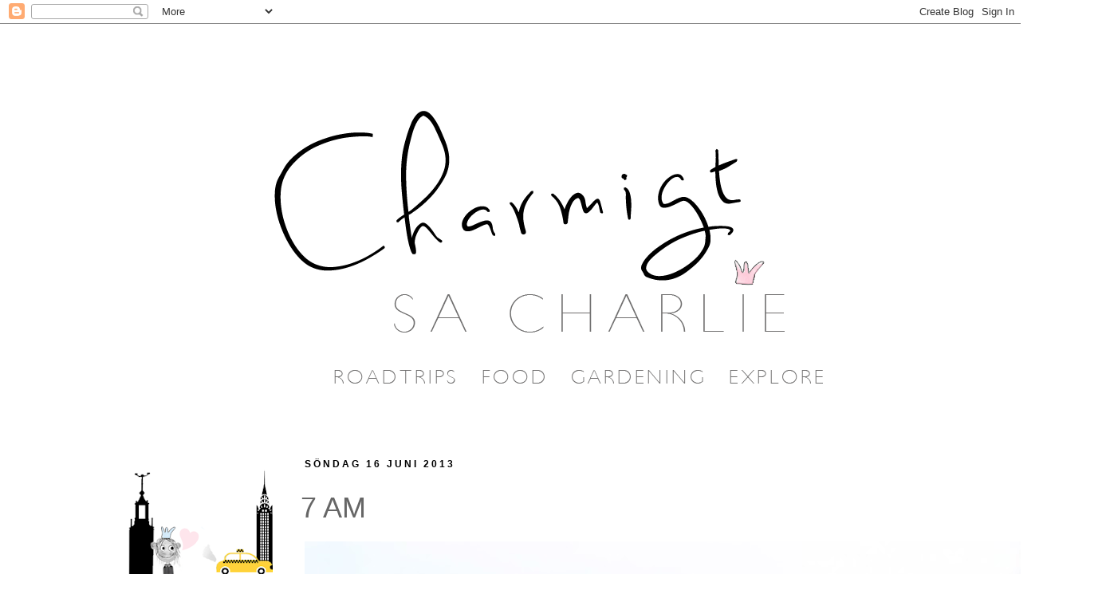

--- FILE ---
content_type: text/html; charset=UTF-8
request_url: https://charmigacharlie.blogspot.com/2013/06/7-am.html?showComment=1371559550737
body_size: 29876
content:
<!DOCTYPE html>
<html class='v2' dir='ltr' xmlns='http://www.w3.org/1999/xhtml' xmlns:b='http://www.google.com/2005/gml/b' xmlns:data='http://www.google.com/2005/gml/data' xmlns:expr='http://www.google.com/2005/gml/expr'>
<head>
<link href='https://www.blogger.com/static/v1/widgets/335934321-css_bundle_v2.css' rel='stylesheet' type='text/css'/>
<meta content='IE=EmulateIE7' http-equiv='X-UA-Compatible'/>
<meta content='width=1100' name='viewport'/>
<meta content='text/html; charset=UTF-8' http-equiv='Content-Type'/>
<meta content='blogger' name='generator'/>
<link href='https://charmigacharlie.blogspot.com/favicon.ico' rel='icon' type='image/x-icon'/>
<link href='http://charmigacharlie.blogspot.com/2013/06/7-am.html' rel='canonical'/>
<link rel="alternate" type="application/atom+xml" title="Charmigt sa Charlie - Atom" href="https://charmigacharlie.blogspot.com/feeds/posts/default" />
<link rel="alternate" type="application/rss+xml" title="Charmigt sa Charlie - RSS" href="https://charmigacharlie.blogspot.com/feeds/posts/default?alt=rss" />
<link rel="service.post" type="application/atom+xml" title="Charmigt sa Charlie - Atom" href="https://www.blogger.com/feeds/1438730521338234984/posts/default" />

<link rel="alternate" type="application/atom+xml" title="Charmigt sa Charlie - Atom" href="https://charmigacharlie.blogspot.com/feeds/1774501851106708497/comments/default" />
<!--Can't find substitution for tag [blog.ieCssRetrofitLinks]-->
<link href='https://blogger.googleusercontent.com/img/b/R29vZ2xl/AVvXsEh2a-XqQrgQu-EhP1rPINgb6R7FMQmNA-TXDkQFEMuQOxivgPgESGGudLNp-pT-qOU3tb1qnCBLAwZH6lE6A8Na5K6eE56DOn326oFZuFm3F61cZLiwjeYVgsGZPS-F-ONLd9OO9ixILarT/s1330/IMG_4261.jpg' rel='image_src'/>
<meta content='http://charmigacharlie.blogspot.com/2013/06/7-am.html' property='og:url'/>
<meta content='7 AM' property='og:title'/>
<meta content='        Jag är extremt  morgonpigg just nu. Så jag bestämde mig helt enkelt för något.    En early bird   roadtrip, runt kvarteret.         ...' property='og:description'/>
<meta content='https://blogger.googleusercontent.com/img/b/R29vZ2xl/AVvXsEh2a-XqQrgQu-EhP1rPINgb6R7FMQmNA-TXDkQFEMuQOxivgPgESGGudLNp-pT-qOU3tb1qnCBLAwZH6lE6A8Na5K6eE56DOn326oFZuFm3F61cZLiwjeYVgsGZPS-F-ONLd9OO9ixILarT/w1200-h630-p-k-no-nu/IMG_4261.jpg' property='og:image'/>
<title>Charmigt sa Charlie: 7 AM</title>
<style type='text/css'>@font-face{font-family:'Allerta Stencil';font-style:normal;font-weight:400;font-display:swap;src:url(//fonts.gstatic.com/s/allertastencil/v24/HTx0L209KT-LmIE9N7OR6eiycOe1_Db29XP-vA.woff2)format('woff2');unicode-range:U+0000-00FF,U+0131,U+0152-0153,U+02BB-02BC,U+02C6,U+02DA,U+02DC,U+0304,U+0308,U+0329,U+2000-206F,U+20AC,U+2122,U+2191,U+2193,U+2212,U+2215,U+FEFF,U+FFFD;}@font-face{font-family:'Reenie Beanie';font-style:normal;font-weight:400;font-display:swap;src:url(//fonts.gstatic.com/s/reeniebeanie/v22/z7NSdR76eDkaJKZJFkkjuvWxXPq1q6Gjb_0.woff2)format('woff2');unicode-range:U+0000-00FF,U+0131,U+0152-0153,U+02BB-02BC,U+02C6,U+02DA,U+02DC,U+0304,U+0308,U+0329,U+2000-206F,U+20AC,U+2122,U+2191,U+2193,U+2212,U+2215,U+FEFF,U+FFFD;}</style>
<style id='page-skin-1' type='text/css'><!--
/*
-----------------------------------------------
Blogger Template Style
Name:     Simple
Designer: Josh Peterson
URL:      www.noaesthetic.com
----------------------------------------------- */
/* Variable definitions
====================
<Variable name="keycolor" description="Main Color" type="color" default="#66bbdd"/>
<Group description="Page Text" selector="body">
<Variable name="body.font" description="Font" type="font"
default="normal normal 12px Arial, Tahoma, Helvetica, FreeSans, sans-serif"/>
<Variable name="body.text.color" description="Text Color" type="color" default="#222222"/>
</Group>
<Group description="Backgrounds" selector=".body-fauxcolumns-outer">
<Variable name="body.background.color" description="Outer Background" type="color" default="#66bbdd"/>
<Variable name="content.background.color" description="Main Background" type="color" default="#ffffff"/>
<Variable name="header.background.color" description="Header Background" type="color" default="transparent"/>
</Group>
<Group description="Links" selector=".main-outer">
<Variable name="link.color" description="Link Color" type="color" default="#2288bb"/>
<Variable name="link.visited.color" description="Visited Color" type="color" default="#888888"/>
<Variable name="link.hover.color" description="Hover Color" type="color" default="#33aaff"/>
</Group>
<Group description="Blog Title" selector=".header h1">
<Variable name="header.font" description="Font" type="font"
default="normal normal 60px Arial, Tahoma, Helvetica, FreeSans, sans-serif"/>
<Variable name="header.text.color" description="Title Color" type="color" default="#3399bb" />
</Group>
<Group description="Blog Description" selector=".header .description">
<Variable name="description.text.color" description="Description Color" type="color"
default="#777777" />
</Group>
<Group description="Tabs Text" selector=".tabs-inner .widget li a">
<Variable name="tabs.font" description="Font" type="font"
default="normal normal 14px Arial, Tahoma, Helvetica, FreeSans, sans-serif"/>
<Variable name="tabs.text.color" description="Text Color" type="color" default="#999999"/>
<Variable name="tabs.selected.text.color" description="Selected Color" type="color" default="#000000"/>
</Group>
<Group description="Tabs Background" selector=".tabs-outer .PageList">
<Variable name="tabs.background.color" description="Background Color" type="color" default="#f5f5f5"/>
<Variable name="tabs.selected.background.color" description="Selected Color" type="color" default="#eeeeee"/>
</Group>
<Group description="Post Title" selector="h3.post-title, .comments h4">
<Variable name="post.title.font" description="Font" type="font"
default="normal normal 22px Arial, Tahoma, Helvetica, FreeSans, sans-serif"/>
</Group>
<Group description="Date Header" selector=".date-header">
<Variable name="date.header.color" description="Text Color" type="color"
default="#666666"/>
<Variable name="date.header.background.color" description="Background Color" type="color"
default="transparent"/>
</Group>
<Group description="Post Footer" selector=".post-footer">
<Variable name="post.footer.text.color" description="Text Color" type="color" default="#666666"/>
<Variable name="post.footer.background.color" description="Background Color" type="color"
default="#f9f9f9"/>
<Variable name="post.footer.border.color" description="Shadow Color" type="color" default="#eeeeee"/>
</Group>
<Group description="Gadgets" selector="h2">
<Variable name="widget.title.font" description="Title Font" type="font"
default="normal bold 11px Arial, Tahoma, Helvetica, FreeSans, sans-serif"/>
<Variable name="widget.title.text.color" description="Title Color" type="color" default="#fdd0dc"/>
<Variable name="widget.alternate.text.color" description="Alternate Color" type="color" default="#fdd0dc"/>
</Group>
<Group description="Images" selector=".main-inner">
<Variable name="image.background.color" description="Background Color" type="color" default="#ffffff"/>
<Variable name="image.border.color" description="Border Color" type="color" default="#eeeeee"/>
<Variable name="image.text.color" description="Caption Text Color" type="color" default="#666666"/>
</Group>
<Group description="Accents" selector=".content-inner">
<Variable name="body.rule.color" description="Separator Line Color" type="color" default="#eeeeee"/>
<Variable name="tabs.border.color" description="Tabs Border Color" type="color" default="transparent"/>
</Group>
<Variable name="body.background" description="Body Background" type="background"
color="#ffffff" default="$(color) none repeat scroll top left"/>
<Variable name="body.background.override" description="Body Background Override" type="string" default=""/>
<Variable name="body.background.gradient.cap" description="Body Gradient Cap" type="url"
default="url(http://www.blogblog.com/1kt/simple/gradients_light.png)"/>
<Variable name="body.background.gradient.tile" description="Body Gradient Tile" type="url"
default="url(http://www.blogblog.com/1kt/simple/body_gradient_tile_light.png)"/>
<Variable name="content.background.color.selector" description="Content Background Color Selector" type="string" default=".content-inner"/>
<Variable name="content.padding" description="Content Padding" type="length" default="10px"/>
<Variable name="content.padding.horizontal" description="Content Horizontal Padding" type="length" default="10px"/>
<Variable name="content.shadow.spread" description="Content Shadow Spread" type="length" default="40px"/>
<Variable name="content.shadow.spread.webkit" description="Content Shadow Spread (WebKit)" type="length" default="5px"/>
<Variable name="content.shadow.spread.ie" description="Content Shadow Spread (IE)" type="length" default="10px"/>
<Variable name="main.border.width" description="Main Border Width" type="length" default="0"/>
<Variable name="header.background.gradient" description="Header Gradient" type="url" default="none"/>
<Variable name="header.shadow.offset.left" description="Header Shadow Offset Left" type="length" default="-1px"/>
<Variable name="header.shadow.offset.top" description="Header Shadow Offset Top" type="length" default="-1px"/>
<Variable name="header.shadow.spread" description="Header Shadow Spread" type="length" default="1px"/>
<Variable name="header.padding" description="Header Padding" type="length" default="30px"/>
<Variable name="header.border.size" description="Header Border Size" type="length" default="1px"/>
<Variable name="header.bottom.border.size" description="Header Bottom Border Size" type="length" default="1px"/>
<Variable name="header.border.horizontalsize" description="Header Horizontal Border Size" type="length" default="0"/>
<Variable name="description.text.size" description="Description Text Size" type="string" default="140%"/>
<Variable name="tabs.margin.top" description="Tabs Margin Top" type="length" default="0" />
<Variable name="tabs.margin.side" description="Tabs Side Margin" type="length" default="30px" />
<Variable name="tabs.background.gradient" description="Tabs Background Gradient" type="url"
default="url(http://www.blogblog.com/1kt/simple/gradients_light.png)"/>
<Variable name="tabs.border.width" description="Tabs Border Width" type="length" default="1px"/>
<Variable name="tabs.bevel.border.width" description="Tabs Bevel Border Width" type="length" default="1px"/>
<Variable name="date.header.padding" description="Date Header Padding" type="string" default="inherit"/>
<Variable name="date.header.letterspacing" description="Date Header Letter Spacing" type="string" default="inherit"/>
<Variable name="date.header.margin" description="Date Header Margin" type="string" default="inherit"/>
<Variable name="post.margin.bottom" description="Post Bottom Margin" type="length" default="25px"/>
<Variable name="image.border.small.size" description="Image Border Small Size" type="length" default="2px"/>
<Variable name="image.border.large.size" description="Image Border Large Size" type="length" default="5px"/>
<Variable name="page.width.selector" description="Page Width Selector" type="string" default=".region-inner"/>
<Variable name="page.width" description="Page Width" type="string" default="auto"/>
<Variable name="main.section.margin" description="Main Section Margin" type="length" default="15px"/>
<Variable name="main.padding" description="Main Padding" type="length" default="15px"/>
<Variable name="main.padding.top" description="Main Padding Top" type="length" default="30px"/>
<Variable name="main.padding.bottom" description="Main Padding Bottom" type="length" default="30px"/>
<Variable name="paging.background"
color="#ffffff"
description="Background of blog paging area" type="background"
default="transparent none no-repeat scroll top center"/>
<Variable name="footer.bevel" description="Bevel border length of footer" type="length" default="0"/>
<Variable name="startSide" description="Side where text starts in blog language" type="automatic" default="left"/>
<Variable name="endSide" description="Side where text ends in blog language" type="automatic" default="right"/>
*/
/* Content
----------------------------------------------- */
body, .body-fauxcolumn-outer {
font: normal normal 12px Arial, Tahoma, Helvetica, FreeSans, sans-serif;
color: #666666;
background: #ffffff none repeat scroll top left;
padding: 0 0 0 0;
}
html body .region-inner {
min-width: 0;
max-width: 100%;
width: auto;
}
a:link {
text-decoration:none;
color: #000000;
}
a:visited {
text-decoration:none;
color: #888888;
}
a:hover {
text-decoration:underline;
color: #000000;
}
.body-fauxcolumn-outer .fauxcolumn-inner {
background: transparent none repeat scroll top left;
_background-image: none;
}
.body-fauxcolumn-outer .cap-top {
position: absolute;
z-index: 1;
height: 400px;
width: 100%;
background: #ffffff none repeat scroll top left;
}
.body-fauxcolumn-outer .cap-top .cap-left {
width: 100%;
background: transparent none repeat-x scroll top left;
_background-image: none;
}
.content-outer {
-moz-box-shadow: 0 0 0 rgba(0, 0, 0, .15);
-webkit-box-shadow: 0 0 0 rgba(0, 0, 0, .15);
-goog-ms-box-shadow: 0 0 0 #333333;
box-shadow: 0 0 0 rgba(0, 0, 0, .15);
margin-bottom: 1px;
}
.content-inner {
padding: 10px 40px;
}
.content-inner {
background-color: #ffffff;
}
/* Header
----------------------------------------------- */
.header-outer {
background: transparent none repeat-x scroll 0 -400px;
_background-image: none;
}
.Header h1 {
font: normal bold 85px Reenie Beanie;
color: #000000;
text-shadow: 0 0 0 rgba(0, 0, 0, .2);
}
.Header h1 a {
color: #000000;
}
.Header .description {
font-size: 18px;
color: #000000;
}
.header-inner .Header .titlewrapper {
padding: 22px 0;
}
.header-inner .Header .descriptionwrapper {
padding: 0 0;
}
/* Tabs
----------------------------------------------- */
.tabs-inner .section:first-child {
border-top: 0 solid #dddddd;
}
.tabs-inner .section:first-child ul {
margin-top: -1px;
border-top: 1px solid #dddddd;
border-left: 1px solid #dddddd;
border-right: 1px solid #dddddd;
}
.tabs-inner .widget ul {
background: transparent none repeat-x scroll 0 -800px;
_background-image: none;
border-bottom: 1px solid #dddddd;
margin-top: 0;
margin-left: -30px;
margin-right: -30px;
}
.tabs-inner .widget li a {
display: inline-block;
padding: .6em 1em;
font: normal normal 12px Allerta Stencil;
color: #000000;
border-left: 1px solid #ffffff;
border-right: 1px solid #dddddd;
}
.tabs-inner .widget li:first-child a {
border-left: none;
}
.tabs-inner .widget li.selected a, .tabs-inner .widget li a:hover {
color: #000000;
background-color: #eeeeee;
text-decoration: none;
}
/* Columns
----------------------------------------------- */
.main-outer {
border-top: 0 solid transparent;
}
.fauxcolumn-left-outer .fauxcolumn-inner {
border-right: 1px solid transparent;
}
.fauxcolumn-right-outer .fauxcolumn-inner {
border-left: 1px solid transparent;
}
/* Headings
----------------------------------------------- */
h2 {
margin: 0 0 1em 0;
font: normal bold 12px 'Trebuchet MS',Trebuchet,Verdana,sans-serif;
color: #b39beb;
text-transform: uppercase;
}
/* Widgets
----------------------------------------------- */
.widget .zippy {
color: #999999;
text-shadow: 2px 2px 1px rgba(0, 0, 0, .1);
}
.widget .popular-posts ul {
list-style: none;
}
/* Posts
----------------------------------------------- */
.date-header span {
background-color: #ffffff;
color: #000000;
padding: 0.4em;
letter-spacing: 3px;
margin: inherit;
}
.main-inner {
padding-top: 35px;
padding-bottom: 65px;
}
.main-inner .column-center-inner {
padding: 0 0;
}
.main-inner .column-center-inner .section {
margin: 0 1em;
}
.post {
margin: 0 0 45px 0;
}
h3.post-title, .comments h4 {
font: normal normal 36px 'Trebuchet MS',Trebuchet,Verdana,sans-serif;
margin: .75em 0 0;
}
.post-body {
font-size: 110%;
line-height: 1.4;
position: relative;
}
.post-body img, .post-body .tr-caption-container, .Profile img, .Image img,
.BlogList .item-thumbnail img {
padding: 2px;
background: #ffffff;
border: 0px solid transparent;
-moz-box-shadow: 0px 0px 0px rgba(0, 0, 0, .1);
-webkit-box-shadow: 0px 0px 0px rgba(0, 0, 0, .1);
box-shadow: 0px 0px 0px rgba(0, 0, 0, .1);
}
.post-body img, .post-body .tr-caption-container {
padding: 5px;
}
.post-body .tr-caption-container {
color: #666666;
}
.post-body .tr-caption-container img {
padding: 0;
background: transparent;
border: none;
-moz-box-shadow: 0 0 0 rgba(0, 0, 0, .1);
-webkit-box-shadow: 0 0 0 rgba(0, 0, 0, .1);
box-shadow: 0 0 0 rgba(0, 0, 0, .1);
}
.post-header {
margin: 0 0 1.5em;
line-height: 1.6;
font-size: 90%;
}
.post-footer {
margin: 20px -2px 0;
padding: 5px 10px;
color: #666666;
background-color: #eeeeee;
border-bottom: 1px solid #eeeeee;
line-height: 1.6;
font-size: 90%;
}
#comments .comment-author {
padding-top: 1.5em;
border-top: 1px solid transparent;
background-position: 0 1.5em;
}
#comments .comment-author:first-child {
padding-top: 0;
border-top: none;
}
.avatar-image-container {
margin: .2em 0 0;
}
#comments .avatar-image-container img {
border: 1px solid transparent;
}
/* Accents
---------------------------------------------- */
.section-columns td.columns-cell {
border-left: 1px solid transparent;
}
.blog-pager {
background: transparent url(//www.blogblog.com/1kt/simple/paging_dot.png) repeat-x scroll top center;
}
.blog-pager-older-link, .home-link,
.blog-pager-newer-link {
background-color: #ffffff;
padding: 5px;
}
.footer-outer {
border-top: 1px dashed #bbbbbb;
}
/* Mobile
----------------------------------------------- */
.mobile .content-outer {
-webkit-box-shadow: 0 0 3px rgba(0, 0, 0, .15);
box-shadow: 0 0 3px rgba(0, 0, 0, .15);
padding: 0 0;
}
body.mobile .AdSense {
margin-left: -0;
}
.mobile .tabs-inner .widget ul {
margin-left: 0;
margin-right: 0;
}
.mobile .post {
margin: 0;
}
.mobile .main-inner .column-center-inner .section {
margin: 0;
}
.mobile .date-header span {
padding: 0.4em 10px;
margin: 0 -10px;
}
.mobile h3.post-title {
margin: 0;
}
.mobile .blog-pager {
background: transparent;
}
.mobile .footer-outer {
border-top: none;
}
.mobile .main-inner, .mobile .footer-inner {
background-color: #ffffff;
}
.mobile-index-contents {
color: #666666;
}
.mobile-link-button {
background-color: #000000;
}
.mobile-link-button a:link, .mobile-link-button a:visited {
color: #ffffff;
}
#header-inner {
background-image:url('https://lh3.googleusercontent.com/blogger_img_proxy/AEn0k_sOjqJcrgTdv_YsHENLKQjumSvPAD9DoDOLW2fQEksNHkpmYDebQcEe9PaFYbdhq56dH6XVeMw3hhIkpnYlet0neKF5cVvwJizH=s0-d');
repeat:no-repeat;
}
h1.title {
padding-top:8px;
height:62px;
}#header-inner {
background-image:url('https://lh3.googleusercontent.com/blogger_img_proxy/AEn0k_sOjqJcrgTdv_YsHENLKQjumSvPAD9DoDOLW2fQEksNHkpmYDebQcEe9PaFYbdhq56dH6XVeMw3hhIkpnYlet0neKF5cVvwJizH=s0-d');
repeat:no-repeat;
}
h1.title {
padding-top:8px;
height:62px;
}#header-inner {
background-image:url('https://lh3.googleusercontent.com/blogger_img_proxy/AEn0k_sOjqJcrgTdv_YsHENLKQjumSvPAD9DoDOLW2fQEksNHkpmYDebQcEe9PaFYbdhq56dH6XVeMw3hhIkpnYlet0neKF5cVvwJizH=s0-d');
repeat:no-repeat;
}
h1.title {
padding-top:8px;
height:62px;
}#header-inner {
background-image:url('https://lh3.googleusercontent.com/blogger_img_proxy/AEn0k_sOjqJcrgTdv_YsHENLKQjumSvPAD9DoDOLW2fQEksNHkpmYDebQcEe9PaFYbdhq56dH6XVeMw3hhIkpnYlet0neKF5cVvwJizH=s0-d');
repeat:no-repeat;
}
h1.title {
padding-top:8px;
height:62px;
}#header-inner {
background-image:url('https://lh3.googleusercontent.com/blogger_img_proxy/AEn0k_sOjqJcrgTdv_YsHENLKQjumSvPAD9DoDOLW2fQEksNHkpmYDebQcEe9PaFYbdhq56dH6XVeMw3hhIkpnYlet0neKF5cVvwJizH=s0-d');
repeat:no-repeat;
}
h1.title {
padding-top:8px;
height:62px;
}#header-inner {
background-image:url('https://lh3.googleusercontent.com/blogger_img_proxy/AEn0k_sOjqJcrgTdv_YsHENLKQjumSvPAD9DoDOLW2fQEksNHkpmYDebQcEe9PaFYbdhq56dH6XVeMw3hhIkpnYlet0neKF5cVvwJizH=s0-d');
repeat:no-repeat;
}
h1.title {
padding-top:8px;
height:62px;
}#header-inner {
background-image:url('https://lh3.googleusercontent.com/blogger_img_proxy/AEn0k_sOjqJcrgTdv_YsHENLKQjumSvPAD9DoDOLW2fQEksNHkpmYDebQcEe9PaFYbdhq56dH6XVeMw3hhIkpnYlet0neKF5cVvwJizH=s0-d');
repeat:no-repeat;
}
h1.title {
padding-top:8px;
height:62px;
}#header-inner {
background-image:url('https://lh3.googleusercontent.com/blogger_img_proxy/AEn0k_sOjqJcrgTdv_YsHENLKQjumSvPAD9DoDOLW2fQEksNHkpmYDebQcEe9PaFYbdhq56dH6XVeMw3hhIkpnYlet0neKF5cVvwJizH=s0-d');
repeat:no-repeat;
}
h1.title {
padding-top:8px;
height:62px;
}#header-inner {
background-image:url('https://lh3.googleusercontent.com/blogger_img_proxy/AEn0k_sOjqJcrgTdv_YsHENLKQjumSvPAD9DoDOLW2fQEksNHkpmYDebQcEe9PaFYbdhq56dH6XVeMw3hhIkpnYlet0neKF5cVvwJizH=s0-d');
repeat:no-repeat;
}
h1.title {
padding-top:8px;
height:62px;
}#header-inner {
background-image:url('https://lh3.googleusercontent.com/blogger_img_proxy/AEn0k_sOjqJcrgTdv_YsHENLKQjumSvPAD9DoDOLW2fQEksNHkpmYDebQcEe9PaFYbdhq56dH6XVeMw3hhIkpnYlet0neKF5cVvwJizH=s0-d');
repeat:no-repeat;
}
h1.title {
padding-top:8px;
height:62px;
}#header-inner {
background-image:url('https://lh3.googleusercontent.com/blogger_img_proxy/AEn0k_sOjqJcrgTdv_YsHENLKQjumSvPAD9DoDOLW2fQEksNHkpmYDebQcEe9PaFYbdhq56dH6XVeMw3hhIkpnYlet0neKF5cVvwJizH=s0-d');
repeat:no-repeat;
}
h1.title {
padding-top:8px;
height:62px;
}#header-inner {
background-image:url('https://lh3.googleusercontent.com/blogger_img_proxy/AEn0k_sOjqJcrgTdv_YsHENLKQjumSvPAD9DoDOLW2fQEksNHkpmYDebQcEe9PaFYbdhq56dH6XVeMw3hhIkpnYlet0neKF5cVvwJizH=s0-d');
repeat:no-repeat;
}
h1.title {
padding-top:8px;
height:62px;
}#header-inner {
background-image:url('https://lh3.googleusercontent.com/blogger_img_proxy/AEn0k_sOjqJcrgTdv_YsHENLKQjumSvPAD9DoDOLW2fQEksNHkpmYDebQcEe9PaFYbdhq56dH6XVeMw3hhIkpnYlet0neKF5cVvwJizH=s0-d');
repeat:no-repeat;
}
h1.title {
padding-top:8px;
height:62px;
}#header-inner {
background-image:url('https://lh3.googleusercontent.com/blogger_img_proxy/AEn0k_sOjqJcrgTdv_YsHENLKQjumSvPAD9DoDOLW2fQEksNHkpmYDebQcEe9PaFYbdhq56dH6XVeMw3hhIkpnYlet0neKF5cVvwJizH=s0-d');
repeat:no-repeat;
}
h1.title {
padding-top:8px;
height:62px;
}#header-inner {
background-image:url('https://lh3.googleusercontent.com/blogger_img_proxy/AEn0k_sOjqJcrgTdv_YsHENLKQjumSvPAD9DoDOLW2fQEksNHkpmYDebQcEe9PaFYbdhq56dH6XVeMw3hhIkpnYlet0neKF5cVvwJizH=s0-d');
repeat:no-repeat;
}
h1.title {
padding-top:8px;
height:62px;
}#header-inner {
background-image:url('https://lh3.googleusercontent.com/blogger_img_proxy/AEn0k_sOjqJcrgTdv_YsHENLKQjumSvPAD9DoDOLW2fQEksNHkpmYDebQcEe9PaFYbdhq56dH6XVeMw3hhIkpnYlet0neKF5cVvwJizH=s0-d');
repeat:no-repeat;
}
h1.title {
padding-top:8px;
height:62px;
}#header-inner {
background-image:url('https://lh3.googleusercontent.com/blogger_img_proxy/AEn0k_sOjqJcrgTdv_YsHENLKQjumSvPAD9DoDOLW2fQEksNHkpmYDebQcEe9PaFYbdhq56dH6XVeMw3hhIkpnYlet0neKF5cVvwJizH=s0-d');
repeat:no-repeat;
}
h1.title {
padding-top:8px;
height:62px;
}#header-inner {
background-image:url('https://lh3.googleusercontent.com/blogger_img_proxy/AEn0k_sOjqJcrgTdv_YsHENLKQjumSvPAD9DoDOLW2fQEksNHkpmYDebQcEe9PaFYbdhq56dH6XVeMw3hhIkpnYlet0neKF5cVvwJizH=s0-d');
repeat:no-repeat;
}
h1.title {
padding-top:8px;
height:62px;
}#header-inner {
background-image:url('https://lh3.googleusercontent.com/blogger_img_proxy/AEn0k_sOjqJcrgTdv_YsHENLKQjumSvPAD9DoDOLW2fQEksNHkpmYDebQcEe9PaFYbdhq56dH6XVeMw3hhIkpnYlet0neKF5cVvwJizH=s0-d');
repeat:no-repeat;
}
h1.title {
padding-top:8px;
height:62px;
}#header-inner {
background-image:url('https://lh3.googleusercontent.com/blogger_img_proxy/AEn0k_sOjqJcrgTdv_YsHENLKQjumSvPAD9DoDOLW2fQEksNHkpmYDebQcEe9PaFYbdhq56dH6XVeMw3hhIkpnYlet0neKF5cVvwJizH=s0-d');
repeat:no-repeat;
}
h1.title {
padding-top:8px;
height:62px;
}#header-inner {
background-image:url('https://lh3.googleusercontent.com/blogger_img_proxy/AEn0k_sOjqJcrgTdv_YsHENLKQjumSvPAD9DoDOLW2fQEksNHkpmYDebQcEe9PaFYbdhq56dH6XVeMw3hhIkpnYlet0neKF5cVvwJizH=s0-d');
repeat:no-repeat;
}
h1.title {
padding-top:8px;
height:62px;
}#header-inner {
background-image:url('https://lh3.googleusercontent.com/blogger_img_proxy/AEn0k_sOjqJcrgTdv_YsHENLKQjumSvPAD9DoDOLW2fQEksNHkpmYDebQcEe9PaFYbdhq56dH6XVeMw3hhIkpnYlet0neKF5cVvwJizH=s0-d');
repeat:no-repeat;
}
h1.title {
padding-top:8px;
height:62px;
}#header-inner {
background-image:url('https://lh3.googleusercontent.com/blogger_img_proxy/AEn0k_sOjqJcrgTdv_YsHENLKQjumSvPAD9DoDOLW2fQEksNHkpmYDebQcEe9PaFYbdhq56dH6XVeMw3hhIkpnYlet0neKF5cVvwJizH=s0-d');
repeat:no-repeat;
}
h1.title {
padding-top:8px;
height:62px;
}#header-inner {
background-image:url('https://lh3.googleusercontent.com/blogger_img_proxy/AEn0k_sOjqJcrgTdv_YsHENLKQjumSvPAD9DoDOLW2fQEksNHkpmYDebQcEe9PaFYbdhq56dH6XVeMw3hhIkpnYlet0neKF5cVvwJizH=s0-d');
repeat:no-repeat;
}
h1.title {
padding-top:8px;
height:62px;
}#header-inner {
background-image:url('https://lh3.googleusercontent.com/blogger_img_proxy/AEn0k_sOjqJcrgTdv_YsHENLKQjumSvPAD9DoDOLW2fQEksNHkpmYDebQcEe9PaFYbdhq56dH6XVeMw3hhIkpnYlet0neKF5cVvwJizH=s0-d');
repeat:no-repeat;
}
h1.title {
padding-top:8px;
height:62px;
}.profile-name-link
{
&#160;&#160;&#160;&#160;background-image:none !important;
&#160;&#160;&#160;&#160;padding-left:0px;
}.profile-name-link
{
&#160;&#160;&#160;&#160;background-image:none !important;
&#160;&#160;&#160;&#160;padding-left:0px;
}.profile-name-link
{
&#160;&#160;&#160;&#160;background-image:none !important;
&#160;&#160;&#160;&#160;padding-left:0px;
}.profile-name-link
{
&#160;&#160;&#160;&#160;background-image:none !important;
&#160;&#160;&#160;&#160;padding-left:0px;
}.profile-name-link
{
&#160;&#160;&#160;&#160;background-image:none !important;
&#160;&#160;&#160;&#160;padding-left:0px;
}.entry-content:after {
content: 'no big deal';
content: url(https://blogger.googleusercontent.com/img/b/R29vZ2xl/AVvXsEiIMljLLzGrZQEvkTleGJm7SR1_DSb6sNHPnxTMVOWb2_XW9pSk6fxsG7TDUouBjRNDEfSsSOjOiQ5Rn3H-FfQDUaSOHzepFDd70CuFydk05mgX1g1_PnXioJaERGHSbEweaKvKeRpKzSI7/s1600/star-small.png);
margin-left: 410px;
}.entry-content:after {
content: 'no big deal';
content: url(https://blogger.googleusercontent.com/img/b/R29vZ2xl/AVvXsEiIMljLLzGrZQEvkTleGJm7SR1_DSb6sNHPnxTMVOWb2_XW9pSk6fxsG7TDUouBjRNDEfSsSOjOiQ5Rn3H-FfQDUaSOHzepFDd70CuFydk05mgX1g1_PnXioJaERGHSbEweaKvKeRpKzSI7/s1600/star-small.png);
margin-left: 410px;
}.entry-content:after {
content: 'no big deal';
content: url(https://blogger.googleusercontent.com/img/b/R29vZ2xl/AVvXsEiIMljLLzGrZQEvkTleGJm7SR1_DSb6sNHPnxTMVOWb2_XW9pSk6fxsG7TDUouBjRNDEfSsSOjOiQ5Rn3H-FfQDUaSOHzepFDd70CuFydk05mgX1g1_PnXioJaERGHSbEweaKvKeRpKzSI7/s1600/star-small.png);
margin-left: 410px;
}.entry-content:after {
content: 'no big deal';
content: url(https://blogger.googleusercontent.com/img/b/R29vZ2xl/AVvXsEiIMljLLzGrZQEvkTleGJm7SR1_DSb6sNHPnxTMVOWb2_XW9pSk6fxsG7TDUouBjRNDEfSsSOjOiQ5Rn3H-FfQDUaSOHzepFDd70CuFydk05mgX1g1_PnXioJaERGHSbEweaKvKeRpKzSI7/s1600/star-small.png);
margin-left: 410px;
}.entry-content:after {
content: 'no big deal';
content: url(https://blogger.googleusercontent.com/img/b/R29vZ2xl/AVvXsEiIMljLLzGrZQEvkTleGJm7SR1_DSb6sNHPnxTMVOWb2_XW9pSk6fxsG7TDUouBjRNDEfSsSOjOiQ5Rn3H-FfQDUaSOHzepFDd70CuFydk05mgX1g1_PnXioJaERGHSbEweaKvKeRpKzSI7/s1600/star-small.png);
margin-left: 410px;
}.entry-content:after {
content: 'no big deal';
content: url(https://blogger.googleusercontent.com/img/b/R29vZ2xl/AVvXsEiIMljLLzGrZQEvkTleGJm7SR1_DSb6sNHPnxTMVOWb2_XW9pSk6fxsG7TDUouBjRNDEfSsSOjOiQ5Rn3H-FfQDUaSOHzepFDd70CuFydk05mgX1g1_PnXioJaERGHSbEweaKvKeRpKzSI7/s1600/star-small.png);
margin-left: 410px;
}.entry-content:after {
content: 'no big deal';
content: url(https://blogger.googleusercontent.com/img/b/R29vZ2xl/AVvXsEiIMljLLzGrZQEvkTleGJm7SR1_DSb6sNHPnxTMVOWb2_XW9pSk6fxsG7TDUouBjRNDEfSsSOjOiQ5Rn3H-FfQDUaSOHzepFDd70CuFydk05mgX1g1_PnXioJaERGHSbEweaKvKeRpKzSI7/s1600/star-small.png);
margin-left: 410px;
}.entry-content:after {
content: 'no big deal';
content: url(https://blogger.googleusercontent.com/img/b/R29vZ2xl/AVvXsEiIMljLLzGrZQEvkTleGJm7SR1_DSb6sNHPnxTMVOWb2_XW9pSk6fxsG7TDUouBjRNDEfSsSOjOiQ5Rn3H-FfQDUaSOHzepFDd70CuFydk05mgX1g1_PnXioJaERGHSbEweaKvKeRpKzSI7/s1600/star-small.png);
margin-left: 410px;
}.entry-content:after {
content: 'no big deal';
content: url(https://blogger.googleusercontent.com/img/b/R29vZ2xl/AVvXsEiIMljLLzGrZQEvkTleGJm7SR1_DSb6sNHPnxTMVOWb2_XW9pSk6fxsG7TDUouBjRNDEfSsSOjOiQ5Rn3H-FfQDUaSOHzepFDd70CuFydk05mgX1g1_PnXioJaERGHSbEweaKvKeRpKzSI7/s1600/star-small.png);
margin-left: 410px;
}.entry-content:after {
content: 'no big deal';
content: url(https://blogger.googleusercontent.com/img/b/R29vZ2xl/AVvXsEiIMljLLzGrZQEvkTleGJm7SR1_DSb6sNHPnxTMVOWb2_XW9pSk6fxsG7TDUouBjRNDEfSsSOjOiQ5Rn3H-FfQDUaSOHzepFDd70CuFydk05mgX1g1_PnXioJaERGHSbEweaKvKeRpKzSI7/s1600/star-small.png);
margin-left: 410px;
}.entry-content:after {
content: 'no big deal';
content: url(https://blogger.googleusercontent.com/img/b/R29vZ2xl/AVvXsEiIMljLLzGrZQEvkTleGJm7SR1_DSb6sNHPnxTMVOWb2_XW9pSk6fxsG7TDUouBjRNDEfSsSOjOiQ5Rn3H-FfQDUaSOHzepFDd70CuFydk05mgX1g1_PnXioJaERGHSbEweaKvKeRpKzSI7/s1600/star-small.png);
margin-left: 410px;
}.entry-content:after {
content: 'no big deal';
content: url(https://blogger.googleusercontent.com/img/b/R29vZ2xl/AVvXsEiIMljLLzGrZQEvkTleGJm7SR1_DSb6sNHPnxTMVOWb2_XW9pSk6fxsG7TDUouBjRNDEfSsSOjOiQ5Rn3H-FfQDUaSOHzepFDd70CuFydk05mgX1g1_PnXioJaERGHSbEweaKvKeRpKzSI7/s1600/star-small.png);
margin-left: 410px;}.entry-content:after {
content: 'no big deal';
content: url(https://blogger.googleusercontent.com/img/b/R29vZ2xl/AVvXsEiIMljLLzGrZQEvkTleGJm7SR1_DSb6sNHPnxTMVOWb2_XW9pSk6fxsG7TDUouBjRNDEfSsSOjOiQ5Rn3H-FfQDUaSOHzepFDd70CuFydk05mgX1g1_PnXioJaERGHSbEweaKvKeRpKzSI7/s1600/star-small.png);
margin-left: 410px;
}.entry-content:after {
content: 'no big deal';
content: url(https://blogger.googleusercontent.com/img/b/R29vZ2xl/AVvXsEiIMljLLzGrZQEvkTleGJm7SR1_DSb6sNHPnxTMVOWb2_XW9pSk6fxsG7TDUouBjRNDEfSsSOjOiQ5Rn3H-FfQDUaSOHzepFDd70CuFydk05mgX1g1_PnXioJaERGHSbEweaKvKeRpKzSI7/s1600/star-small.png);
margin-left: 410px;
}.entry-content:after {
content: 'no big deal';
content: url(https://blogger.googleusercontent.com/img/b/R29vZ2xl/AVvXsEiIMljLLzGrZQEvkTleGJm7SR1_DSb6sNHPnxTMVOWb2_XW9pSk6fxsG7TDUouBjRNDEfSsSOjOiQ5Rn3H-FfQDUaSOHzepFDd70CuFydk05mgX1g1_PnXioJaERGHSbEweaKvKeRpKzSI7/s1600/star-small.png);
margin-left: 410px;
}.entry-content:after {
content: 'no big deal';
content: url(https://blogger.googleusercontent.com/img/b/R29vZ2xl/AVvXsEiIMljLLzGrZQEvkTleGJm7SR1_DSb6sNHPnxTMVOWb2_XW9pSk6fxsG7TDUouBjRNDEfSsSOjOiQ5Rn3H-FfQDUaSOHzepFDd70CuFydk05mgX1g1_PnXioJaERGHSbEweaKvKeRpKzSI7/s1600/star-small.png);
margin-left: 410px;
}.entry-content:after {
content: 'no big deal';
content: url(https://blogger.googleusercontent.com/img/b/R29vZ2xl/AVvXsEiIMljLLzGrZQEvkTleGJm7SR1_DSb6sNHPnxTMVOWb2_XW9pSk6fxsG7TDUouBjRNDEfSsSOjOiQ5Rn3H-FfQDUaSOHzepFDd70CuFydk05mgX1g1_PnXioJaERGHSbEweaKvKeRpKzSI7/s1600/star-small.png);
margin-left: 410px;}.entry-content:after {
content: 'no big deal';
content: url(https://blogger.googleusercontent.com/img/b/R29vZ2xl/AVvXsEiIMljLLzGrZQEvkTleGJm7SR1_DSb6sNHPnxTMVOWb2_XW9pSk6fxsG7TDUouBjRNDEfSsSOjOiQ5Rn3H-FfQDUaSOHzepFDd70CuFydk05mgX1g1_PnXioJaERGHSbEweaKvKeRpKzSI7/s1600/star-small.png);
margin-left: 410px;
}.entry-content:after {
content: 'no big deal';
content: url(https://blogger.googleusercontent.com/img/b/R29vZ2xl/AVvXsEiIMljLLzGrZQEvkTleGJm7SR1_DSb6sNHPnxTMVOWb2_XW9pSk6fxsG7TDUouBjRNDEfSsSOjOiQ5Rn3H-FfQDUaSOHzepFDd70CuFydk05mgX1g1_PnXioJaERGHSbEweaKvKeRpKzSI7/s1600/star-small.png);
margin-left: 410px;
}.entry-content:after {
content: 'no big deal';
content: url(https://blogger.googleusercontent.com/img/b/R29vZ2xl/AVvXsEiIMljLLzGrZQEvkTleGJm7SR1_DSb6sNHPnxTMVOWb2_XW9pSk6fxsG7TDUouBjRNDEfSsSOjOiQ5Rn3H-FfQDUaSOHzepFDd70CuFydk05mgX1g1_PnXioJaERGHSbEweaKvKeRpKzSI7/s1600/star-small.png);
margin-left: 410px;
}.entry-content:after {
content: 'no big deal';
content: url(https://blogger.googleusercontent.com/img/b/R29vZ2xl/AVvXsEiIMljLLzGrZQEvkTleGJm7SR1_DSb6sNHPnxTMVOWb2_XW9pSk6fxsG7TDUouBjRNDEfSsSOjOiQ5Rn3H-FfQDUaSOHzepFDd70CuFydk05mgX1g1_PnXioJaERGHSbEweaKvKeRpKzSI7/s1600/star-small.png);
margin-left: 410px;
}.entry-content:after {
content: 'no big deal';
content: url(https://blogger.googleusercontent.com/img/b/R29vZ2xl/AVvXsEiIMljLLzGrZQEvkTleGJm7SR1_DSb6sNHPnxTMVOWb2_XW9pSk6fxsG7TDUouBjRNDEfSsSOjOiQ5Rn3H-FfQDUaSOHzepFDd70CuFydk05mgX1g1_PnXioJaERGHSbEweaKvKeRpKzSI7/s1600/star-small.png);
margin-left: 410px;}.entry-content:after {
content: 'no big deal';
content: url(https://blogger.googleusercontent.com/img/b/R29vZ2xl/AVvXsEiIMljLLzGrZQEvkTleGJm7SR1_DSb6sNHPnxTMVOWb2_XW9pSk6fxsG7TDUouBjRNDEfSsSOjOiQ5Rn3H-FfQDUaSOHzepFDd70CuFydk05mgX1g1_PnXioJaERGHSbEweaKvKeRpKzSI7/s1600/star-small.png);
margin-left: 410px;
}.entry-content:after {
content: 'no big deal';
content: url(https://blogger.googleusercontent.com/img/b/R29vZ2xl/AVvXsEiIMljLLzGrZQEvkTleGJm7SR1_DSb6sNHPnxTMVOWb2_XW9pSk6fxsG7TDUouBjRNDEfSsSOjOiQ5Rn3H-FfQDUaSOHzepFDd70CuFydk05mgX1g1_PnXioJaERGHSbEweaKvKeRpKzSI7/s1600/star-small.png);
margin-left: 410px;
}.entry-content:after {
content: 'no big deal';
content: url(https://blogger.googleusercontent.com/img/b/R29vZ2xl/AVvXsEiIMljLLzGrZQEvkTleGJm7SR1_DSb6sNHPnxTMVOWb2_XW9pSk6fxsG7TDUouBjRNDEfSsSOjOiQ5Rn3H-FfQDUaSOHzepFDd70CuFydk05mgX1g1_PnXioJaERGHSbEweaKvKeRpKzSI7/s1600/star-small.png);
margin-left: 410px;
}.entry-content:after {
content: 'no big deal';
content: url(https://blogger.googleusercontent.com/img/b/R29vZ2xl/AVvXsEiIMljLLzGrZQEvkTleGJm7SR1_DSb6sNHPnxTMVOWb2_XW9pSk6fxsG7TDUouBjRNDEfSsSOjOiQ5Rn3H-FfQDUaSOHzepFDd70CuFydk05mgX1g1_PnXioJaERGHSbEweaKvKeRpKzSI7/s1600/star-small.png);
margin-left: 410px;
}.entry-content:after {
content: 'no big deal';
content: url(https://blogger.googleusercontent.com/img/b/R29vZ2xl/AVvXsEiIMljLLzGrZQEvkTleGJm7SR1_DSb6sNHPnxTMVOWb2_XW9pSk6fxsG7TDUouBjRNDEfSsSOjOiQ5Rn3H-FfQDUaSOHzepFDd70CuFydk05mgX1g1_PnXioJaERGHSbEweaKvKeRpKzSI7/s1600/star-small.png);
margin-left: 410px;
}.entry-content:after {
content: 'no big deal';
content: url(https://blogger.googleusercontent.com/img/b/R29vZ2xl/AVvXsEiIMljLLzGrZQEvkTleGJm7SR1_DSb6sNHPnxTMVOWb2_XW9pSk6fxsG7TDUouBjRNDEfSsSOjOiQ5Rn3H-FfQDUaSOHzepFDd70CuFydk05mgX1g1_PnXioJaERGHSbEweaKvKeRpKzSI7/s1600/star-small.png);
margin-left: 410px;
}.entry-content:after {
content: 'no big deal';
content: url(https://blogger.googleusercontent.com/img/b/R29vZ2xl/AVvXsEiIMljLLzGrZQEvkTleGJm7SR1_DSb6sNHPnxTMVOWb2_XW9pSk6fxsG7TDUouBjRNDEfSsSOjOiQ5Rn3H-FfQDUaSOHzepFDd70CuFydk05mgX1g1_PnXioJaERGHSbEweaKvKeRpKzSI7/s1600/star-small.png);
margin-left: 410px;
}
--></style>
<style id='template-skin-1' type='text/css'><!--
body {
min-width: 1130px;
}
.content-outer, .content-fauxcolumn-outer, .region-inner {
min-width: 1130px;
max-width: 1130px;
_width: 1130px;
}
.main-inner .columns {
padding-left: 250px;
padding-right: 0px;
}
.main-inner .fauxcolumn-center-outer {
left: 250px;
right: 0px;
/* IE6 does not respect left and right together */
_width: expression(this.parentNode.offsetWidth -
parseInt("250px") -
parseInt("0px") + 'px');
}
.main-inner .fauxcolumn-left-outer {
width: 250px;
}
.main-inner .fauxcolumn-right-outer {
width: 0px;
}
.main-inner .column-left-outer {
width: 250px;
right: 100%;
margin-left: -250px;
}
.main-inner .column-right-outer {
width: 0px;
margin-right: -0px;
}
#layout {
min-width: 0;
}
#layout .content-outer {
min-width: 0;
width: 800px;
}
#layout .region-inner {
min-width: 0;
width: auto;
}
#BlogArchive1 h2{
color:#838282;
font-weight:normal;
font-size:14px;
letter-spacing:2px;
font-family: UltimaPDbc
}
#Profile1 h2{
color:#838282;
font-weight:normal;
font-size:14px;
letter-spacing:2px;
font-family: UltimaPDbc
}
#BlogList1 h2{
color:#838282;
font-weight:normal;
font-size:14px;
letter-spacing:2px;
font-family: UltimaPDbc
}
#FollowByEmail1 h2{
color:#838282;
font-weight:normal;
font-size:14px;
letter-spacing:2px;
font-family: UltimaPDbc
}
--></style>
<link href='https://www.blogger.com/dyn-css/authorization.css?targetBlogID=1438730521338234984&amp;zx=41806f85-59a0-4985-b4a7-658519ed7bc8' media='none' onload='if(media!=&#39;all&#39;)media=&#39;all&#39;' rel='stylesheet'/><noscript><link href='https://www.blogger.com/dyn-css/authorization.css?targetBlogID=1438730521338234984&amp;zx=41806f85-59a0-4985-b4a7-658519ed7bc8' rel='stylesheet'/></noscript>
<meta name='google-adsense-platform-account' content='ca-host-pub-1556223355139109'/>
<meta name='google-adsense-platform-domain' content='blogspot.com'/>

<!-- data-ad-client=ca-pub-0675409741327530 -->

</head>
<body class='loading'>
<div class='navbar section' id='navbar'><div class='widget Navbar' data-version='1' id='Navbar1'><script type="text/javascript">
    function setAttributeOnload(object, attribute, val) {
      if(window.addEventListener) {
        window.addEventListener('load',
          function(){ object[attribute] = val; }, false);
      } else {
        window.attachEvent('onload', function(){ object[attribute] = val; });
      }
    }
  </script>
<div id="navbar-iframe-container"></div>
<script type="text/javascript" src="https://apis.google.com/js/platform.js"></script>
<script type="text/javascript">
      gapi.load("gapi.iframes:gapi.iframes.style.bubble", function() {
        if (gapi.iframes && gapi.iframes.getContext) {
          gapi.iframes.getContext().openChild({
              url: 'https://www.blogger.com/navbar/1438730521338234984?po\x3d1774501851106708497\x26origin\x3dhttps://charmigacharlie.blogspot.com',
              where: document.getElementById("navbar-iframe-container"),
              id: "navbar-iframe"
          });
        }
      });
    </script><script type="text/javascript">
(function() {
var script = document.createElement('script');
script.type = 'text/javascript';
script.src = '//pagead2.googlesyndication.com/pagead/js/google_top_exp.js';
var head = document.getElementsByTagName('head')[0];
if (head) {
head.appendChild(script);
}})();
</script>
</div></div>
<div class='body-fauxcolumns'>
<div class='fauxcolumn-outer body-fauxcolumn-outer'>
<div class='cap-top'>
<div class='cap-left'></div>
<div class='cap-right'></div>
</div>
<div class='fauxborder-left'>
<div class='fauxborder-right'></div>
<div class='fauxcolumn-inner'>
</div>
</div>
<div class='cap-bottom'>
<div class='cap-left'></div>
<div class='cap-right'></div>
</div>
</div>
</div>
<div class='content'>
<div class='content-fauxcolumns'>
<div class='fauxcolumn-outer content-fauxcolumn-outer'>
<div class='cap-top'>
<div class='cap-left'></div>
<div class='cap-right'></div>
</div>
<div class='fauxborder-left'>
<div class='fauxborder-right'></div>
<div class='fauxcolumn-inner'>
</div>
</div>
<div class='cap-bottom'>
<div class='cap-left'></div>
<div class='cap-right'></div>
</div>
</div>
</div>
<div class='content-outer'>
<div class='content-cap-top cap-top'>
<div class='cap-left'></div>
<div class='cap-right'></div>
</div>
<div class='fauxborder-left content-fauxborder-left'>
<div class='fauxborder-right content-fauxborder-right'></div>
<div class='content-inner'>
<header>
<div class='header-outer'>
<div class='header-cap-top cap-top'>
<div class='cap-left'></div>
<div class='cap-right'></div>
</div>
<div class='fauxborder-left header-fauxborder-left'>
<div class='fauxborder-right header-fauxborder-right'></div>
<div class='region-inner header-inner'>
<div class='header section' id='header'><div class='widget Header' data-version='1' id='Header1'>
<div id='header-inner'>
<a href='https://charmigacharlie.blogspot.com/' style='display: block'>
<img alt='Charmigt sa Charlie' height='500px; ' id='Header1_headerimg' src='https://blogger.googleusercontent.com/img/b/R29vZ2xl/AVvXsEgH5gX9dZ7hHWVhcBzAT6kutKtJi1or4TUciCw-oEuTVEcmd2-kNarACaqUA86llZr0lfpHnIFh0BqZ-YiunoQk3YYdoOd0ctaD_jl6sTHrzrRxtt-68yDVYaQ33Wq7R2XoMU4JH9gupnE/s1600/Charlie_Header.png' style='display: block' width='1200px; '/>
</a>
</div>
</div></div>
</div>
</div>
<div class='header-cap-bottom cap-bottom'>
<div class='cap-left'></div>
<div class='cap-right'></div>
</div>
</div>
</header>
<div class='tabs-outer'>
<div class='tabs-cap-top cap-top'>
<div class='cap-left'></div>
<div class='cap-right'></div>
</div>
<div class='fauxborder-left tabs-fauxborder-left'>
<div class='fauxborder-right tabs-fauxborder-right'></div>
<div class='region-inner tabs-inner'>
<div class='tabs no-items section' id='crosscol'></div>
<div class='tabs no-items section' id='crosscol-overflow'></div>
</div>
</div>
<div class='tabs-cap-bottom cap-bottom'>
<div class='cap-left'></div>
<div class='cap-right'></div>
</div>
</div>
<div class='main-outer'>
<div class='main-cap-top cap-top'>
<div class='cap-left'></div>
<div class='cap-right'></div>
</div>
<div class='fauxborder-left main-fauxborder-left'>
<div class='fauxborder-right main-fauxborder-right'></div>
<div class='region-inner main-inner'>
<div class='columns fauxcolumns'>
<div class='fauxcolumn-outer fauxcolumn-center-outer'>
<div class='cap-top'>
<div class='cap-left'></div>
<div class='cap-right'></div>
</div>
<div class='fauxborder-left'>
<div class='fauxborder-right'></div>
<div class='fauxcolumn-inner'>
</div>
</div>
<div class='cap-bottom'>
<div class='cap-left'></div>
<div class='cap-right'></div>
</div>
</div>
<div class='fauxcolumn-outer fauxcolumn-left-outer'>
<div class='cap-top'>
<div class='cap-left'></div>
<div class='cap-right'></div>
</div>
<div class='fauxborder-left'>
<div class='fauxborder-right'></div>
<div class='fauxcolumn-inner'>
</div>
</div>
<div class='cap-bottom'>
<div class='cap-left'></div>
<div class='cap-right'></div>
</div>
</div>
<div class='fauxcolumn-outer fauxcolumn-right-outer'>
<div class='cap-top'>
<div class='cap-left'></div>
<div class='cap-right'></div>
</div>
<div class='fauxborder-left'>
<div class='fauxborder-right'></div>
<div class='fauxcolumn-inner'>
</div>
</div>
<div class='cap-bottom'>
<div class='cap-left'></div>
<div class='cap-right'></div>
</div>
</div>
<!-- corrects IE6 width calculation -->
<div class='columns-inner'>
<div class='column-center-outer'>
<div class='column-center-inner'>
<div class='main section' id='main'><div class='widget Blog' data-version='1' id='Blog1'>
<div class='blog-posts hfeed'>

          <div class="date-outer">
        
<h2 class='date-header'><span>söndag 16 juni 2013</span></h2>

          <div class="date-posts">
        
<div class='post-outer'>
<div class='post hentry'>
<a name='1774501851106708497'></a>
<h3 class='post-title entry-title'>
7 AM
</h3>
<div class='post-header'>
<div class='post-header-line-1'></div>
</div>
<div class='post-body entry-content'>
<a href="https://blogger.googleusercontent.com/img/b/R29vZ2xl/AVvXsEh2a-XqQrgQu-EhP1rPINgb6R7FMQmNA-TXDkQFEMuQOxivgPgESGGudLNp-pT-qOU3tb1qnCBLAwZH6lE6A8Na5K6eE56DOn326oFZuFm3F61cZLiwjeYVgsGZPS-F-ONLd9OO9ixILarT/s1600/IMG_4261.jpg" imageanchor="1"><img border="0" src="https://blogger.googleusercontent.com/img/b/R29vZ2xl/AVvXsEh2a-XqQrgQu-EhP1rPINgb6R7FMQmNA-TXDkQFEMuQOxivgPgESGGudLNp-pT-qOU3tb1qnCBLAwZH6lE6A8Na5K6eE56DOn326oFZuFm3F61cZLiwjeYVgsGZPS-F-ONLd9OO9ixILarT/s1330/IMG_4261.jpg" /></a><br />
<br />
<br />
<br />
<br />
<br />
<br />
<br />
Jag är <i>extremt</i> morgonpigg just nu. Så jag bestämde mig helt enkelt för något. <br />
<br />
<br />
En <i><span style="color: #6aa84f;">early bird</span></i><span style="color: #38761d;">&nbsp;</span>roadtrip, runt kvarteret.<br />
<br />
<br />
<br />
<br />
<br />
<br />
<a href="https://blogger.googleusercontent.com/img/b/R29vZ2xl/AVvXsEihipvW4G1-dzRGw5W-6iUKbNjQ96pCfMtH2HlLuNtI4rs-iGO7rSvvO6_4K8anXKosNluIq76mjaDDHuw1q1N0FzdjvnbRHvoaK51mBfPKumizAxc453gauV8fV9sk8ewBoLzPm9soMXsN/s1600/IMG_3866.JPG" imageanchor="1"><img border="0" src="https://blogger.googleusercontent.com/img/b/R29vZ2xl/AVvXsEihipvW4G1-dzRGw5W-6iUKbNjQ96pCfMtH2HlLuNtI4rs-iGO7rSvvO6_4K8anXKosNluIq76mjaDDHuw1q1N0FzdjvnbRHvoaK51mBfPKumizAxc453gauV8fV9sk8ewBoLzPm9soMXsN/s1000/IMG_3866.JPG" /></a><br />
<a href="https://blogger.googleusercontent.com/img/b/R29vZ2xl/AVvXsEg7TvwdSxYV8Oh5tUK5StcDNtzUQSngI7-8E3e4p1yNat0nBXSVWnrktktQhitHc87iQnVF3bquAyCc5XW9Yb0IGEHXbKQuIM-cjikDIp3l_w6XShJ8lVUR6PUgAnk5EUAxYt8u7KlfjE0w/s1600/IMG_3928.JPG" imageanchor="1"><img border="0" src="https://blogger.googleusercontent.com/img/b/R29vZ2xl/AVvXsEg7TvwdSxYV8Oh5tUK5StcDNtzUQSngI7-8E3e4p1yNat0nBXSVWnrktktQhitHc87iQnVF3bquAyCc5XW9Yb0IGEHXbKQuIM-cjikDIp3l_w6XShJ8lVUR6PUgAnk5EUAxYt8u7KlfjE0w/s1000/IMG_3928.JPG" /></a><br />
<a href="https://blogger.googleusercontent.com/img/b/R29vZ2xl/AVvXsEgVa-eAVJ9KxkHMOYQspyIzxjzr9nh8gXirzd8R17wOH1YiPpiGd1v55HyCpVC4oMMDR6zj7GN0aMB36e0Xrfv3gesNGktd3N1MGa9jKWKDNP5Mw17tOzTKAnItacIDGVKBBSku9OFxMJqk/s1600/IMG_3895.JPG" imageanchor="1"><img border="0" src="https://blogger.googleusercontent.com/img/b/R29vZ2xl/AVvXsEgVa-eAVJ9KxkHMOYQspyIzxjzr9nh8gXirzd8R17wOH1YiPpiGd1v55HyCpVC4oMMDR6zj7GN0aMB36e0Xrfv3gesNGktd3N1MGa9jKWKDNP5Mw17tOzTKAnItacIDGVKBBSku9OFxMJqk/s1000/IMG_3895.JPG" /></a><br />
<a href="https://blogger.googleusercontent.com/img/b/R29vZ2xl/AVvXsEjX0yVn5zT9Rd3jdC-SRLn7zKBQxG4LdHdqx-0i9cMrJlnDB8Hd_msbRAZDyvUbxMMGqzZJIPC8oJ54IUCETy8k0zXVlQ53twFYrZZ01KltOh2nvb0wd5NdI2FfodJoWqHyPYo3uro6gzvA/s1600/IMG_3884.JPG" imageanchor="1"><img border="0" src="https://blogger.googleusercontent.com/img/b/R29vZ2xl/AVvXsEjX0yVn5zT9Rd3jdC-SRLn7zKBQxG4LdHdqx-0i9cMrJlnDB8Hd_msbRAZDyvUbxMMGqzZJIPC8oJ54IUCETy8k0zXVlQ53twFYrZZ01KltOh2nvb0wd5NdI2FfodJoWqHyPYo3uro6gzvA/s1000/IMG_3884.JPG" /></a><br />
<a href="https://blogger.googleusercontent.com/img/b/R29vZ2xl/AVvXsEhEZ300RdeI9UIbG9Z7GExF5qls-cpP695UqcScKDws_kDntcS928gkXpSsV0tbdKE24BIxxK5cgl-TNJ51FGAH2IwT1URxJeevRg5P5hcoBar8pt03CR8lDCULfSG8Bxu_J-cXBfoCntlJ/s1600/IMG_3932.jpg" imageanchor="1"><img border="0" src="https://blogger.googleusercontent.com/img/b/R29vZ2xl/AVvXsEhEZ300RdeI9UIbG9Z7GExF5qls-cpP695UqcScKDws_kDntcS928gkXpSsV0tbdKE24BIxxK5cgl-TNJ51FGAH2IwT1URxJeevRg5P5hcoBar8pt03CR8lDCULfSG8Bxu_J-cXBfoCntlJ/s1330/IMG_3932.jpg" /></a><br />
<br />
<br />
<br />
<br />
<br />
<br />
Hela dan fortsatte så här. Från tårna i sanden, kaffe och solglitter på vattnet, hästhagar och sommarblommor.  Vilken energikick att vara ute på en morgonrunda. Dofterna, fågelkvitter, en humla här och där.  <br />
<br />
<br />
<br />
<br />
<br />
<br />
<a href="https://blogger.googleusercontent.com/img/b/R29vZ2xl/AVvXsEhcuQNOyLXpnFJL2aDzUouImo4YCyszTp9OhQwxuBSyFCRTLxfXTRAB-es_8jSgZnbMHdHyv0SvRqj1jjCYLu_-i3zxo57GZN1xLk2j6JIJ-IaBf4e9y5yKAHRradcGT7wkw4by74DbHf7_/s1600/IMG_4155.jpg" imageanchor="1"><img border="0" src="https://blogger.googleusercontent.com/img/b/R29vZ2xl/AVvXsEhcuQNOyLXpnFJL2aDzUouImo4YCyszTp9OhQwxuBSyFCRTLxfXTRAB-es_8jSgZnbMHdHyv0SvRqj1jjCYLu_-i3zxo57GZN1xLk2j6JIJ-IaBf4e9y5yKAHRradcGT7wkw4by74DbHf7_/s1330/IMG_4155.jpg" /></a><br />
<a href="https://blogger.googleusercontent.com/img/b/R29vZ2xl/AVvXsEhhOQGW97L5o-rbF0wRJbVUwHLmAlQzIB5RPLDsFHneY-iTb0Ho6IAnhoRcbtmo23cZcbAyJVN0NqOAk442Ryw0SK_3cVJlBWFuzOm_v9fXeMGiFHW_HyLc_kkkqeS9niKHo6nWjAl6HjBe/s1600/IMG_4014.JPG" imageanchor="1"><img border="0" src="https://blogger.googleusercontent.com/img/b/R29vZ2xl/AVvXsEhhOQGW97L5o-rbF0wRJbVUwHLmAlQzIB5RPLDsFHneY-iTb0Ho6IAnhoRcbtmo23cZcbAyJVN0NqOAk442Ryw0SK_3cVJlBWFuzOm_v9fXeMGiFHW_HyLc_kkkqeS9niKHo6nWjAl6HjBe/s1000/IMG_4014.JPG" /></a><br />
<br />
<br />
<br />
<br />
<br />
<br />
Och så kan man bli sugen på The Bronx också. <br />
<br />
<br />
Jag tycker New York Botanical Garden är pärla. Just nu blommor där över 800 olika rosor. Det var fint att se utställningarna <i>The Italian Renaissance Garden</i> och <i>Wild Medicine</i> (som visar hur vi använder växter och frukt som medicin i olika kulturer runt om i hela världen). Jag blev så inspirerad och vill bara dricka grönt te nu och äta örtkryddor till allt. <br />
<br />
<br />
<br />
<br />
<br />
<br />
<br />
<a href="https://blogger.googleusercontent.com/img/b/R29vZ2xl/AVvXsEiSGoGICz9o0UkyPIGMa6aD9tqA5RDxu4prAzQIVmuKJ4tVD6doVSZQfcdAxBHpGS868Q8Ix6WivrtwRHsO92yHtSTlCz80ph3RwZymhi9segm6DhdRiI6AhFgFA-kLc0uhKQOTs5j7CcsX/s1600/IMG_3970.JPG" imageanchor="1"><img border="0" src="https://blogger.googleusercontent.com/img/b/R29vZ2xl/AVvXsEiSGoGICz9o0UkyPIGMa6aD9tqA5RDxu4prAzQIVmuKJ4tVD6doVSZQfcdAxBHpGS868Q8Ix6WivrtwRHsO92yHtSTlCz80ph3RwZymhi9segm6DhdRiI6AhFgFA-kLc0uhKQOTs5j7CcsX/s1000/IMG_3970.JPG" /></a><br />
<a href="https://blogger.googleusercontent.com/img/b/R29vZ2xl/AVvXsEjQp7QSOHAxrcOJRwwQhINXwS-OmmMBnjT4ojOmqKtOZ_2gTqkLueFmTRRZev0tBXyqDTILO16lahVl5H5ynrh9mMsaKAD40UgbCBtEd2Er0xKDT3cD_Qux6k7koVHAhQBxSRWb-igU3pAB/s1600/IMG_4167.jpg" imageanchor="1"><img border="0" src="https://blogger.googleusercontent.com/img/b/R29vZ2xl/AVvXsEjQp7QSOHAxrcOJRwwQhINXwS-OmmMBnjT4ojOmqKtOZ_2gTqkLueFmTRRZev0tBXyqDTILO16lahVl5H5ynrh9mMsaKAD40UgbCBtEd2Er0xKDT3cD_Qux6k7koVHAhQBxSRWb-igU3pAB/s1330/IMG_4167.jpg" /></a><br />
<br />
<br />
<br />
<br />
<br />
<br />
<br />
Och så älskar jag när det blir spontant. Som middag med vänner från Manhattan, på Arthur's Avenue, som ligger runt hörnet från trädgården. Italiensk kvarterskrog. Rödrutig duk, bordsvin, antipasto, ostar, färsk gnocchi, musslor, cappuccino som var som sammet i munnen.  <br />
<br />
<br />
<br />
Nu smygäter jag prosciutto, mortadella, parmesan, jordgubbarna som vi plockade idag. Och skålar för min pappis som fyller år imorgon. Snart ses vi.  <br />
<br />
<br />
<br />
<br />
<br />
<br />
<br />
<a href="https://blogger.googleusercontent.com/img/b/R29vZ2xl/AVvXsEhXSW7KUBqQ2NqbfSSm742lZccFCTAepfHlzT4wMrTAQV5Jr14BSGA9lGWQa8V9UH3fCma94HOJ1QEHixRQXwUa97gNXemP-ikdMMU0j9VVWE8VBjHIcoHR_WkVIXuR6VFRd9YOW9fUbPdk/s1600/IMG_4113.JPG" imageanchor="1"><img border="0" src="https://blogger.googleusercontent.com/img/b/R29vZ2xl/AVvXsEhXSW7KUBqQ2NqbfSSm742lZccFCTAepfHlzT4wMrTAQV5Jr14BSGA9lGWQa8V9UH3fCma94HOJ1QEHixRQXwUa97gNXemP-ikdMMU0j9VVWE8VBjHIcoHR_WkVIXuR6VFRd9YOW9fUbPdk/s1000/IMG_4113.JPG" /></a><br />
<br />
<br />
<br />
<br />
Önskar er en härlig midsommarvecka, jag börjar med uppladdning i Brooklyn, tillsammans med Ikea. Ska fixa en make over! Glad midsommar  xoxo
<div style='clear: both;'></div>
</div>
<div class='post-footer'>
<div class='post-footer-line post-footer-line-1'><span class='post-comment-link'>
</span>
<span class='post-icons'>
<span class='item-control blog-admin pid-1744002113'>
<a href='https://www.blogger.com/post-edit.g?blogID=1438730521338234984&postID=1774501851106708497&from=pencil' title='Redigera inlägg'>
<img alt='' class='icon-action' height='18' src='https://resources.blogblog.com/img/icon18_edit_allbkg.gif' width='18'/>
</a>
</span>
</span>
<div class='post-share-buttons'>
<a class='goog-inline-block share-button sb-email' href='https://www.blogger.com/share-post.g?blogID=1438730521338234984&postID=1774501851106708497&target=email' target='_blank' title='Skicka med e-post'><span class='share-button-link-text'>Skicka med e-post</span></a><a class='goog-inline-block share-button sb-blog' href='https://www.blogger.com/share-post.g?blogID=1438730521338234984&postID=1774501851106708497&target=blog' onclick='window.open(this.href, "_blank", "height=270,width=475"); return false;' target='_blank' title='BlogThis!'><span class='share-button-link-text'>BlogThis!</span></a><a class='goog-inline-block share-button sb-twitter' href='https://www.blogger.com/share-post.g?blogID=1438730521338234984&postID=1774501851106708497&target=twitter' target='_blank' title='Dela på X'><span class='share-button-link-text'>Dela på X</span></a><a class='goog-inline-block share-button sb-facebook' href='https://www.blogger.com/share-post.g?blogID=1438730521338234984&postID=1774501851106708497&target=facebook' onclick='window.open(this.href, "_blank", "height=430,width=640"); return false;' target='_blank' title='Dela på Facebook'><span class='share-button-link-text'>Dela på Facebook</span></a><a class='goog-inline-block share-button sb-pinterest' href='https://www.blogger.com/share-post.g?blogID=1438730521338234984&postID=1774501851106708497&target=pinterest' target='_blank' title='Dela på Pinterest'><span class='share-button-link-text'>Dela på Pinterest</span></a>
</div>
</div>
<div class='post-footer-line post-footer-line-2'></div>
<div class='post-footer-line post-footer-line-3'></div>
</div>
</div>
<div class='comments' id='comments'>
<a name='comments'></a>
<h4>49 kommentarer:</h4>
<div id='Blog1_comments-block-wrapper'>
<dl class='avatar-comment-indent' id='comments-block'>
<dt class='comment-author ' id='c2242364705797111362'>
<a name='c2242364705797111362'></a>
<div class="avatar-image-container vcard"><span dir="ltr"><a href="https://www.blogger.com/profile/01442558537705396813" target="" rel="nofollow" onclick="" class="avatar-hovercard" id="av-2242364705797111362-01442558537705396813"><img src="https://resources.blogblog.com/img/blank.gif" width="35" height="35" class="delayLoad" style="display: none;" longdesc="//blogger.googleusercontent.com/img/b/R29vZ2xl/AVvXsEjKkGk2SDDzYmAU90JDw1ue_bm6O7538VghuIh4ch43nS5qLsW51eocjVjVnNa9z0Pp4osAslgrEV0N6VV-pdbI6FssqkbWC_81XachjzWzbYKbaJb3MaQbyCCh4P8TCoE/s45-c/*" alt="" title="Saltistjejen">

<noscript><img src="//blogger.googleusercontent.com/img/b/R29vZ2xl/AVvXsEjKkGk2SDDzYmAU90JDw1ue_bm6O7538VghuIh4ch43nS5qLsW51eocjVjVnNa9z0Pp4osAslgrEV0N6VV-pdbI6FssqkbWC_81XachjzWzbYKbaJb3MaQbyCCh4P8TCoE/s45-c/*" width="35" height="35" class="photo" alt=""></noscript></a></span></div>
<a href='https://www.blogger.com/profile/01442558537705396813' rel='nofollow'>Saltistjejen</a>
sa...
</dt>
<dd class='comment-body' id='Blog1_cmt-2242364705797111362'>
<p>
Underbara sommarbilder!!! I helgen har det varit fantastiskt väder! Perfekt och lagom. Helt enkelt.<br />När reser du till Sverige??<br />KramKram!!
</p>
</dd>
<dd class='comment-footer'>
<span class='comment-timestamp'>
<a href='https://charmigacharlie.blogspot.com/2013/06/7-am.html?showComment=1371436756212#c2242364705797111362' title='comment permalink'>
16 juni 2013 kl. 19:39
</a>
<span class='item-control blog-admin pid-815628957'>
<a class='comment-delete' href='https://www.blogger.com/comment/delete/1438730521338234984/2242364705797111362' title='Ta bort kommentar'>
<img src='https://resources.blogblog.com/img/icon_delete13.gif'/>
</a>
</span>
</span>
</dd>
<dt class='comment-author ' id='c3860037641032433629'>
<a name='c3860037641032433629'></a>
<div class="avatar-image-container avatar-stock"><span dir="ltr"><a href="http://gottforsjalen.se/" target="" rel="nofollow" onclick=""><img src="//resources.blogblog.com/img/blank.gif" width="35" height="35" alt="" title="Lena - gott f&ouml;r sj&auml;len">

</a></span></div>
<a href='http://gottforsjalen.se/' rel='nofollow'>Lena - gott för själen</a>
sa...
</dt>
<dd class='comment-body' id='Blog1_cmt-3860037641032433629'>
<p>
Det är underbart att vara ute tidigt på morgonen. Man hör fåglarnas kvitter, men ingen annan är ute. Att vara ute i din miljö måste vara som att komma till himlen ;-) Älskar sånt.<br /><br />Kram Lena
</p>
</dd>
<dd class='comment-footer'>
<span class='comment-timestamp'>
<a href='https://charmigacharlie.blogspot.com/2013/06/7-am.html?showComment=1371441647497#c3860037641032433629' title='comment permalink'>
16 juni 2013 kl. 21:00
</a>
<span class='item-control blog-admin pid-1294428421'>
<a class='comment-delete' href='https://www.blogger.com/comment/delete/1438730521338234984/3860037641032433629' title='Ta bort kommentar'>
<img src='https://resources.blogblog.com/img/icon_delete13.gif'/>
</a>
</span>
</span>
</dd>
<dt class='comment-author ' id='c538256196278032679'>
<a name='c538256196278032679'></a>
<div class="avatar-image-container avatar-stock"><span dir="ltr"><a href="http://tinajoathome.com/" target="" rel="nofollow" onclick=""><img src="//resources.blogblog.com/img/blank.gif" width="35" height="35" alt="" title="tinajo">

</a></span></div>
<a href='http://tinajoathome.com/' rel='nofollow'>tinajo</a>
sa...
</dt>
<dd class='comment-body' id='Blog1_cmt-538256196278032679'>
<p>
Har också varit ganska morgonpigg på sistone, det är det underbara sommarljuset som gör det (för i vanliga fall vill jag banne mig sova ut, haha)! Härliga bilder!
</p>
</dd>
<dd class='comment-footer'>
<span class='comment-timestamp'>
<a href='https://charmigacharlie.blogspot.com/2013/06/7-am.html?showComment=1371443792084#c538256196278032679' title='comment permalink'>
16 juni 2013 kl. 21:36
</a>
<span class='item-control blog-admin pid-1294428421'>
<a class='comment-delete' href='https://www.blogger.com/comment/delete/1438730521338234984/538256196278032679' title='Ta bort kommentar'>
<img src='https://resources.blogblog.com/img/icon_delete13.gif'/>
</a>
</span>
</span>
</dd>
<dt class='comment-author ' id='c333201975420504205'>
<a name='c333201975420504205'></a>
<div class="avatar-image-container vcard"><span dir="ltr"><a href="https://www.blogger.com/profile/13322866070308767536" target="" rel="nofollow" onclick="" class="avatar-hovercard" id="av-333201975420504205-13322866070308767536"><img src="https://resources.blogblog.com/img/blank.gif" width="35" height="35" class="delayLoad" style="display: none;" longdesc="//blogger.googleusercontent.com/img/b/R29vZ2xl/AVvXsEg79sHQc38wxg0hU7AJinWbt5Psrb8fFOaiNSiIpJT446iRPLJl6-ziDuJKHDLhclHbNoWO9z3At7jchyc29wrF4poA8Wc4b6SUy3J3CrNrId0Sg1uZEb5MFmfQihuV4w/s45-c/selfiemaj15.jpg" alt="" title="eastcoastmom">

<noscript><img src="//blogger.googleusercontent.com/img/b/R29vZ2xl/AVvXsEg79sHQc38wxg0hU7AJinWbt5Psrb8fFOaiNSiIpJT446iRPLJl6-ziDuJKHDLhclHbNoWO9z3At7jchyc29wrF4poA8Wc4b6SUy3J3CrNrId0Sg1uZEb5MFmfQihuV4w/s45-c/selfiemaj15.jpg" width="35" height="35" class="photo" alt=""></noscript></a></span></div>
<a href='https://www.blogger.com/profile/13322866070308767536' rel='nofollow'>eastcoastmom</a>
sa...
</dt>
<dd class='comment-body' id='Blog1_cmt-333201975420504205'>
<p>
Jag är morgonmänniska, så det här var just i min smak!
</p>
</dd>
<dd class='comment-footer'>
<span class='comment-timestamp'>
<a href='https://charmigacharlie.blogspot.com/2013/06/7-am.html?showComment=1371443992757#c333201975420504205' title='comment permalink'>
16 juni 2013 kl. 21:39
</a>
<span class='item-control blog-admin pid-2077663189'>
<a class='comment-delete' href='https://www.blogger.com/comment/delete/1438730521338234984/333201975420504205' title='Ta bort kommentar'>
<img src='https://resources.blogblog.com/img/icon_delete13.gif'/>
</a>
</span>
</span>
</dd>
<dt class='comment-author ' id='c6375076940540125484'>
<a name='c6375076940540125484'></a>
<div class="avatar-image-container vcard"><span dir="ltr"><a href="https://www.blogger.com/profile/10209222086431400086" target="" rel="nofollow" onclick="" class="avatar-hovercard" id="av-6375076940540125484-10209222086431400086"><img src="https://resources.blogblog.com/img/blank.gif" width="35" height="35" class="delayLoad" style="display: none;" longdesc="//blogger.googleusercontent.com/img/b/R29vZ2xl/AVvXsEh9nz2hCBhuh_c1D2s16ZsAznRwfX0qYdffcqi70QPLiMnVjz1JuDVMlnYvtPRva0aFYNGgsk94QDnki-nkM2UPTc2WeLvKm_L7cwtNuD2jCDrMF_-3FtWH9DTFf6fMmQ/s45-c/5b1d1-3.jpg" alt="" title="Channal">

<noscript><img src="//blogger.googleusercontent.com/img/b/R29vZ2xl/AVvXsEh9nz2hCBhuh_c1D2s16ZsAznRwfX0qYdffcqi70QPLiMnVjz1JuDVMlnYvtPRva0aFYNGgsk94QDnki-nkM2UPTc2WeLvKm_L7cwtNuD2jCDrMF_-3FtWH9DTFf6fMmQ/s45-c/5b1d1-3.jpg" width="35" height="35" class="photo" alt=""></noscript></a></span></div>
<a href='https://www.blogger.com/profile/10209222086431400086' rel='nofollow'>Channal</a>
sa...
</dt>
<dd class='comment-body' id='Blog1_cmt-6375076940540125484'>
<p>
Jag hänger på! Morgonljuset i naturen är balsam för själen!<br /><br />Älskar rosor... väntar på att mina ska börja blomma!!<br /><br />Att vara spontan o nyfiken är den bästa kryddan i livet! Tack vare fb ska jag på en spontanmiddag med vänner i den stora metropolen Norrköping idag! Det bestämde vi i natt när vi inte kunde sova!<br /><br />En fin vecka till dig charmis&#10084;<br /><br />KRAM Anna 
</p>
</dd>
<dd class='comment-footer'>
<span class='comment-timestamp'>
<a href='https://charmigacharlie.blogspot.com/2013/06/7-am.html?showComment=1371445566581#c6375076940540125484' title='comment permalink'>
16 juni 2013 kl. 22:06
</a>
<span class='item-control blog-admin pid-1576879804'>
<a class='comment-delete' href='https://www.blogger.com/comment/delete/1438730521338234984/6375076940540125484' title='Ta bort kommentar'>
<img src='https://resources.blogblog.com/img/icon_delete13.gif'/>
</a>
</span>
</span>
</dd>
<dt class='comment-author ' id='c5896552069063283491'>
<a name='c5896552069063283491'></a>
<div class="avatar-image-container vcard"><span dir="ltr"><a href="https://www.blogger.com/profile/14615732338432266927" target="" rel="nofollow" onclick="" class="avatar-hovercard" id="av-5896552069063283491-14615732338432266927"><img src="https://resources.blogblog.com/img/blank.gif" width="35" height="35" class="delayLoad" style="display: none;" longdesc="//blogger.googleusercontent.com/img/b/R29vZ2xl/AVvXsEiD1zETmZ8Mug_5oNizQmAhwZBLKGlyIF8TsYnyI4FIQpS7yE6O-sY0buYLvQNsdzH_CtaZp_e6NBxUB0t5GrJbKOMBx85VSISZfXd5rIHMuV1czIr-Qq_nk-xsh2rL/s45-c/DFAA702F-E600-4D5E-9261-43C55BEF20D8.jpeg" alt="" title="Juliannie">

<noscript><img src="//blogger.googleusercontent.com/img/b/R29vZ2xl/AVvXsEiD1zETmZ8Mug_5oNizQmAhwZBLKGlyIF8TsYnyI4FIQpS7yE6O-sY0buYLvQNsdzH_CtaZp_e6NBxUB0t5GrJbKOMBx85VSISZfXd5rIHMuV1czIr-Qq_nk-xsh2rL/s45-c/DFAA702F-E600-4D5E-9261-43C55BEF20D8.jpeg" width="35" height="35" class="photo" alt=""></noscript></a></span></div>
<a href='https://www.blogger.com/profile/14615732338432266927' rel='nofollow'>Juliannie</a>
sa...
</dt>
<dd class='comment-body' id='Blog1_cmt-5896552069063283491'>
<p>
Så härligt med en fotorunda på morgonkvisten! Det blir ju så vackra färger när solen står lågt - även på kvällen! Ha en fin midsommarvecka du med!<br />Kram Eva
</p>
</dd>
<dd class='comment-footer'>
<span class='comment-timestamp'>
<a href='https://charmigacharlie.blogspot.com/2013/06/7-am.html?showComment=1371448350804#c5896552069063283491' title='comment permalink'>
16 juni 2013 kl. 22:52
</a>
<span class='item-control blog-admin pid-629320667'>
<a class='comment-delete' href='https://www.blogger.com/comment/delete/1438730521338234984/5896552069063283491' title='Ta bort kommentar'>
<img src='https://resources.blogblog.com/img/icon_delete13.gif'/>
</a>
</span>
</span>
</dd>
<dt class='comment-author ' id='c6075283287814047038'>
<a name='c6075283287814047038'></a>
<div class="avatar-image-container vcard"><span dir="ltr"><a href="https://www.blogger.com/profile/17617901309368407345" target="" rel="nofollow" onclick="" class="avatar-hovercard" id="av-6075283287814047038-17617901309368407345"><img src="https://resources.blogblog.com/img/blank.gif" width="35" height="35" class="delayLoad" style="display: none;" longdesc="//1.bp.blogspot.com/-Z9AJl1YHsyM/U-kdtk5LJgI/AAAAAAAAiZ4/hGYhrqFtT_c/s35/IMG_6474x.jpg" alt="" title="Life&acute;s Silverlining and I">

<noscript><img src="//1.bp.blogspot.com/-Z9AJl1YHsyM/U-kdtk5LJgI/AAAAAAAAiZ4/hGYhrqFtT_c/s35/IMG_6474x.jpg" width="35" height="35" class="photo" alt=""></noscript></a></span></div>
<a href='https://www.blogger.com/profile/17617901309368407345' rel='nofollow'>Life&#180;s Silverlining and I</a>
sa...
</dt>
<dd class='comment-body' id='Blog1_cmt-6075283287814047038'>
<p>
Jag älskar också morgnarna när fåglarna kvittrar och alla dofter. Underbart! Du beskriver alltid känslan så klockrent. Översta bilden med huset var så häftig med vattnet framför. Kul med Ikea uppdrag, lät mycket spännande. Kanske något du kan visa här sen? Stor kram fina du. Nilla
</p>
</dd>
<dd class='comment-footer'>
<span class='comment-timestamp'>
<a href='https://charmigacharlie.blogspot.com/2013/06/7-am.html?showComment=1371448881506#c6075283287814047038' title='comment permalink'>
16 juni 2013 kl. 23:01
</a>
<span class='item-control blog-admin pid-722924468'>
<a class='comment-delete' href='https://www.blogger.com/comment/delete/1438730521338234984/6075283287814047038' title='Ta bort kommentar'>
<img src='https://resources.blogblog.com/img/icon_delete13.gif'/>
</a>
</span>
</span>
</dd>
<dt class='comment-author ' id='c7487602778241507845'>
<a name='c7487602778241507845'></a>
<div class="avatar-image-container vcard"><span dir="ltr"><a href="https://www.blogger.com/profile/06892799436295274209" target="" rel="nofollow" onclick="" class="avatar-hovercard" id="av-7487602778241507845-06892799436295274209"><img src="https://resources.blogblog.com/img/blank.gif" width="35" height="35" class="delayLoad" style="display: none;" longdesc="//2.bp.blogspot.com/_fqhBSGzWdVk/SZdRhznlp5I/AAAAAAAAADA/t4dXdH0Qljg/S45-s35/USA%2B045.jpg" alt="" title="Camilla">

<noscript><img src="//2.bp.blogspot.com/_fqhBSGzWdVk/SZdRhznlp5I/AAAAAAAAADA/t4dXdH0Qljg/S45-s35/USA%2B045.jpg" width="35" height="35" class="photo" alt=""></noscript></a></span></div>
<a href='https://www.blogger.com/profile/06892799436295274209' rel='nofollow'>Camilla</a>
sa...
</dt>
<dd class='comment-body' id='Blog1_cmt-7487602778241507845'>
<p>
Vilken härlig start på dagen med en sådan runda. Och din miljö blir jag ju hela tiden så avis på när jag ser dina bilder.<br /><br />Ha en skön start på veckan.<br />Kram
</p>
</dd>
<dd class='comment-footer'>
<span class='comment-timestamp'>
<a href='https://charmigacharlie.blogspot.com/2013/06/7-am.html?showComment=1371451217074#c7487602778241507845' title='comment permalink'>
16 juni 2013 kl. 23:40
</a>
<span class='item-control blog-admin pid-1497321241'>
<a class='comment-delete' href='https://www.blogger.com/comment/delete/1438730521338234984/7487602778241507845' title='Ta bort kommentar'>
<img src='https://resources.blogblog.com/img/icon_delete13.gif'/>
</a>
</span>
</span>
</dd>
<dt class='comment-author ' id='c8941789047306176634'>
<a name='c8941789047306176634'></a>
<div class="avatar-image-container vcard"><span dir="ltr"><a href="https://www.blogger.com/profile/17225653523508133581" target="" rel="nofollow" onclick="" class="avatar-hovercard" id="av-8941789047306176634-17225653523508133581"><img src="https://resources.blogblog.com/img/blank.gif" width="35" height="35" class="delayLoad" style="display: none;" longdesc="//blogger.googleusercontent.com/img/b/R29vZ2xl/AVvXsEiBB8NIG5h_B30W7mJ9pVYwp_DWe6FO_E9NRySg6CSJN7IpabJvyj_FhRov8uocz_chtpY6YTcQVBr4iA9tK1V0sdBbPiV3gZpM47MYpgA2MezdAfOP3hzvS4bnkBl-2w/s45-c/gamla+resv%C3%A4skor.jpg" alt="" title="Bokcaf&eacute;et i byn">

<noscript><img src="//blogger.googleusercontent.com/img/b/R29vZ2xl/AVvXsEiBB8NIG5h_B30W7mJ9pVYwp_DWe6FO_E9NRySg6CSJN7IpabJvyj_FhRov8uocz_chtpY6YTcQVBr4iA9tK1V0sdBbPiV3gZpM47MYpgA2MezdAfOP3hzvS4bnkBl-2w/s45-c/gamla+resv%C3%A4skor.jpg" width="35" height="35" class="photo" alt=""></noscript></a></span></div>
<a href='https://www.blogger.com/profile/17225653523508133581' rel='nofollow'>Bokcaféet i byn</a>
sa...
</dt>
<dd class='comment-body' id='Blog1_cmt-8941789047306176634'>
<p>
God morgon bästa Lotta!<br />Vilken underbar start att få inleda sin dag med att läsa ett vackert och högst bildskönt inlägg hos dig! Förtrollande vackert! Hemma njuter vi av en fin sommardag, ska snart på ny vägning av lille O för att se om han ökat som han ska. Han sover sött intill frukostbordet, mysigt att få ägna sig lite extra åt storebror också. Pionerna blommar just nu för fullt, min mamma hade fyllt hela vårt hem av färska blommor från vår trädgård och omgivningarna när vi kom hem från bb. Det var kväll och tända ljus överallt inomhus. Stämningsfullt!<br />Nu ska vi först satsa på en liten barn- hund- och cykelrunda bland fälten!<br />Njut den nya veckan Lotta!<br />Kram Anna
</p>
</dd>
<dd class='comment-footer'>
<span class='comment-timestamp'>
<a href='https://charmigacharlie.blogspot.com/2013/06/7-am.html?showComment=1371453590383#c8941789047306176634' title='comment permalink'>
17 juni 2013 kl. 00:19
</a>
<span class='item-control blog-admin pid-959811086'>
<a class='comment-delete' href='https://www.blogger.com/comment/delete/1438730521338234984/8941789047306176634' title='Ta bort kommentar'>
<img src='https://resources.blogblog.com/img/icon_delete13.gif'/>
</a>
</span>
</span>
</dd>
<dt class='comment-author ' id='c1921359274534136857'>
<a name='c1921359274534136857'></a>
<div class="avatar-image-container avatar-stock"><span dir="ltr"><a href="http://jennylinacarlsdotter.blogg.se" target="" rel="nofollow" onclick=""><img src="//resources.blogblog.com/img/blank.gif" width="35" height="35" alt="" title="Jenny">

</a></span></div>
<a href='http://jennylinacarlsdotter.blogg.se' rel='nofollow'>Jenny</a>
sa...
</dt>
<dd class='comment-body' id='Blog1_cmt-1921359274534136857'>
<p>
Åh fu sjutton vilka härliga bilder! jag önskar jag var morgonpigg! Det kan jag vara, när jag är ledig. Sedan dööööör jag när jag måste gå upp och gå till jobbet. Måste vara psykiskt. Fast nu är jag mest trött hela tiden. Sov till 10.30 igår! I alla fall. Låter och ser så himla härligt ut! Stor kram och hoppas din vecka blir lika härlig!
</p>
</dd>
<dd class='comment-footer'>
<span class='comment-timestamp'>
<a href='https://charmigacharlie.blogspot.com/2013/06/7-am.html?showComment=1371453816061#c1921359274534136857' title='comment permalink'>
17 juni 2013 kl. 00:23
</a>
<span class='item-control blog-admin pid-1294428421'>
<a class='comment-delete' href='https://www.blogger.com/comment/delete/1438730521338234984/1921359274534136857' title='Ta bort kommentar'>
<img src='https://resources.blogblog.com/img/icon_delete13.gif'/>
</a>
</span>
</span>
</dd>
<dt class='comment-author ' id='c5726964147313655501'>
<a name='c5726964147313655501'></a>
<div class="avatar-image-container vcard"><span dir="ltr"><a href="https://www.blogger.com/profile/02008481869394175655" target="" rel="nofollow" onclick="" class="avatar-hovercard" id="av-5726964147313655501-02008481869394175655"><img src="https://resources.blogblog.com/img/blank.gif" width="35" height="35" class="delayLoad" style="display: none;" longdesc="//blogger.googleusercontent.com/img/b/R29vZ2xl/AVvXsEhOrLhRNPmeMfHro0pjR66vv66NpgSH0NHfP70atfgTN8CWWeEZWGsAgPVKVXEsxrHVkZ4cgg5xEJwpmZ1laQk_8PWNIeDW_91_GBZ9zuAeO8vxSSgV4UmxQfb274NOzw/s45-c/P5120061.jpg" alt="" title="Nettan ">

<noscript><img src="//blogger.googleusercontent.com/img/b/R29vZ2xl/AVvXsEhOrLhRNPmeMfHro0pjR66vv66NpgSH0NHfP70atfgTN8CWWeEZWGsAgPVKVXEsxrHVkZ4cgg5xEJwpmZ1laQk_8PWNIeDW_91_GBZ9zuAeO8vxSSgV4UmxQfb274NOzw/s45-c/P5120061.jpg" width="35" height="35" class="photo" alt=""></noscript></a></span></div>
<a href='https://www.blogger.com/profile/02008481869394175655' rel='nofollow'>Nettan </a>
sa...
</dt>
<dd class='comment-body' id='Blog1_cmt-5726964147313655501'>
<p>
Vilka fantastiska bilder, blir alldeles lyrisk över lilla huset vid dammen, där skulle jag vilja bo.<br /><br />Ha en underbar vecka och spännande med make over!<br /><br />Kramar<br /><br />Nettan
</p>
</dd>
<dd class='comment-footer'>
<span class='comment-timestamp'>
<a href='https://charmigacharlie.blogspot.com/2013/06/7-am.html?showComment=1371454489160#c5726964147313655501' title='comment permalink'>
17 juni 2013 kl. 00:34
</a>
<span class='item-control blog-admin pid-554549506'>
<a class='comment-delete' href='https://www.blogger.com/comment/delete/1438730521338234984/5726964147313655501' title='Ta bort kommentar'>
<img src='https://resources.blogblog.com/img/icon_delete13.gif'/>
</a>
</span>
</span>
</dd>
<dt class='comment-author ' id='c6799096875178420763'>
<a name='c6799096875178420763'></a>
<div class="avatar-image-container vcard"><span dir="ltr"><a href="https://www.blogger.com/profile/09597312913386722575" target="" rel="nofollow" onclick="" class="avatar-hovercard" id="av-6799096875178420763-09597312913386722575"><img src="https://resources.blogblog.com/img/blank.gif" width="35" height="35" class="delayLoad" style="display: none;" longdesc="//blogger.googleusercontent.com/img/b/R29vZ2xl/AVvXsEhzvkA4c_duidtggfTxlLhKkIgKYRxkpUM1XbvYoLt05pk83PGPCb57yiOP1EA4nJORTZG76h6mO74yyD8EJ6-dhQ3HvgZMxipdbcK66V5_EiqgWrTE3T43MwNyo0vRyQ/s45-c/DSC_Dess.jpg" alt="" title="Desiree">

<noscript><img src="//blogger.googleusercontent.com/img/b/R29vZ2xl/AVvXsEhzvkA4c_duidtggfTxlLhKkIgKYRxkpUM1XbvYoLt05pk83PGPCb57yiOP1EA4nJORTZG76h6mO74yyD8EJ6-dhQ3HvgZMxipdbcK66V5_EiqgWrTE3T43MwNyo0vRyQ/s45-c/DSC_Dess.jpg" width="35" height="35" class="photo" alt=""></noscript></a></span></div>
<a href='https://www.blogger.com/profile/09597312913386722575' rel='nofollow'>Desiree</a>
sa...
</dt>
<dd class='comment-body' id='Blog1_cmt-6799096875178420763'>
<p>
Vilken superhärlig start på dagen Lotta! Älskar när man vaknar tidigt och känner sig pigg och sedan tassar ut. Igår vaknade jag redan kl o5 och kunde inte ligga kvar i sängen. Vi var ju uppe i den otroligt lilla vackra alpbyn och jag kände allt för stor iver att komma ut med kameran på morgonen i soluppgången för att försöka få några bra kort. I natt har jag dock sovit som en stock. <br />Älskar bilden på det lilla söta huset vid vattnet som jag vet är din favorit. Magiskt med vattnet som ligger så blankt och flyter precis utanför. Känns som det går upp lite väl farligt nära tröskeln nästan. Gäller att det inte stiger. <br />Älskar också spontant. Det är brukar bli det bästa då det sker just spontant. <br />Kraam!
</p>
</dd>
<dd class='comment-footer'>
<span class='comment-timestamp'>
<a href='https://charmigacharlie.blogspot.com/2013/06/7-am.html?showComment=1371455562211#c6799096875178420763' title='comment permalink'>
17 juni 2013 kl. 00:52
</a>
<span class='item-control blog-admin pid-207518158'>
<a class='comment-delete' href='https://www.blogger.com/comment/delete/1438730521338234984/6799096875178420763' title='Ta bort kommentar'>
<img src='https://resources.blogblog.com/img/icon_delete13.gif'/>
</a>
</span>
</span>
</dd>
<dt class='comment-author ' id='c972163005148564963'>
<a name='c972163005148564963'></a>
<div class="avatar-image-container vcard"><span dir="ltr"><a href="https://www.blogger.com/profile/00148979330454174537" target="" rel="nofollow" onclick="" class="avatar-hovercard" id="av-972163005148564963-00148979330454174537"><img src="https://resources.blogblog.com/img/blank.gif" width="35" height="35" class="delayLoad" style="display: none;" longdesc="//blogger.googleusercontent.com/img/b/R29vZ2xl/AVvXsEico8C6jRy2kyWfhBGM9NcdMyGTaiv4TLFkXx0tAhH8LAsui5jvZ0e8ZEgbEo5r3KWPgGCcKUZDS_EVLXpaF_yGv0oyVXviyt_YmpfWarXFKkGjpID8y4_uqcWk2-m73Q/s45-c/*" alt="" title="meandmike">

<noscript><img src="//blogger.googleusercontent.com/img/b/R29vZ2xl/AVvXsEico8C6jRy2kyWfhBGM9NcdMyGTaiv4TLFkXx0tAhH8LAsui5jvZ0e8ZEgbEo5r3KWPgGCcKUZDS_EVLXpaF_yGv0oyVXviyt_YmpfWarXFKkGjpID8y4_uqcWk2-m73Q/s45-c/*" width="35" height="35" class="photo" alt=""></noscript></a></span></div>
<a href='https://www.blogger.com/profile/00148979330454174537' rel='nofollow'>meandmike</a>
sa...
</dt>
<dd class='comment-body' id='Blog1_cmt-972163005148564963'>
<p>
Sååå fantastiska bilder och vilka omgivningar du har! Ett stort tack för dina vackra ord hos mig, blev så himla glad. Kram Victoria
</p>
</dd>
<dd class='comment-footer'>
<span class='comment-timestamp'>
<a href='https://charmigacharlie.blogspot.com/2013/06/7-am.html?showComment=1371456891183#c972163005148564963' title='comment permalink'>
17 juni 2013 kl. 01:14
</a>
<span class='item-control blog-admin pid-1775595630'>
<a class='comment-delete' href='https://www.blogger.com/comment/delete/1438730521338234984/972163005148564963' title='Ta bort kommentar'>
<img src='https://resources.blogblog.com/img/icon_delete13.gif'/>
</a>
</span>
</span>
</dd>
<dt class='comment-author ' id='c5903857151922007146'>
<a name='c5903857151922007146'></a>
<div class="avatar-image-container vcard"><span dir="ltr"><a href="https://www.blogger.com/profile/08971443181959492703" target="" rel="nofollow" onclick="" class="avatar-hovercard" id="av-5903857151922007146-08971443181959492703"><img src="https://resources.blogblog.com/img/blank.gif" width="35" height="35" class="delayLoad" style="display: none;" longdesc="//blogger.googleusercontent.com/img/b/R29vZ2xl/AVvXsEjFWSFqA5LZyO5JPibB7uvVfC7BS51u441TzC0JN0MWmzyA0orgu22Iwyw3_Vw2laCV5lSd18Pb8HfWhw976iW5O8I23rV-f3N9wsPgQliAX0O2qgi8AM6AJzylRQOM898/s45-c/10527337_10152537747683879_6614062899604369567_n.jpg" alt="" title="Sabina">

<noscript><img src="//blogger.googleusercontent.com/img/b/R29vZ2xl/AVvXsEjFWSFqA5LZyO5JPibB7uvVfC7BS51u441TzC0JN0MWmzyA0orgu22Iwyw3_Vw2laCV5lSd18Pb8HfWhw976iW5O8I23rV-f3N9wsPgQliAX0O2qgi8AM6AJzylRQOM898/s45-c/10527337_10152537747683879_6614062899604369567_n.jpg" width="35" height="35" class="photo" alt=""></noscript></a></span></div>
<a href='https://www.blogger.com/profile/08971443181959492703' rel='nofollow'>Sabina</a>
sa...
</dt>
<dd class='comment-body' id='Blog1_cmt-5903857151922007146'>
<p>
Såå vackra bilder!<br /><br />kram Sabina
</p>
</dd>
<dd class='comment-footer'>
<span class='comment-timestamp'>
<a href='https://charmigacharlie.blogspot.com/2013/06/7-am.html?showComment=1371458641616#c5903857151922007146' title='comment permalink'>
17 juni 2013 kl. 01:44
</a>
<span class='item-control blog-admin pid-1377180611'>
<a class='comment-delete' href='https://www.blogger.com/comment/delete/1438730521338234984/5903857151922007146' title='Ta bort kommentar'>
<img src='https://resources.blogblog.com/img/icon_delete13.gif'/>
</a>
</span>
</span>
</dd>
<dt class='comment-author ' id='c8027800292560150049'>
<a name='c8027800292560150049'></a>
<div class="avatar-image-container vcard"><span dir="ltr"><a href="https://www.blogger.com/profile/05855163762481135524" target="" rel="nofollow" onclick="" class="avatar-hovercard" id="av-8027800292560150049-05855163762481135524"><img src="https://resources.blogblog.com/img/blank.gif" width="35" height="35" class="delayLoad" style="display: none;" longdesc="//blogger.googleusercontent.com/img/b/R29vZ2xl/AVvXsEgyd4ssoSc_2MynF0T872oWNt-530EAD504SLIf-v5PRDQ9LU9KjUJQAtiSO3dqfmqMleqra6405BSkYlwQH9nQAm8ehw7a7GJk1HTD0M9CkD5eV5VJqCTzrptPWOM6jFQ/s45-c/*" alt="" title="Helenas enkla vardag">

<noscript><img src="//blogger.googleusercontent.com/img/b/R29vZ2xl/AVvXsEgyd4ssoSc_2MynF0T872oWNt-530EAD504SLIf-v5PRDQ9LU9KjUJQAtiSO3dqfmqMleqra6405BSkYlwQH9nQAm8ehw7a7GJk1HTD0M9CkD5eV5VJqCTzrptPWOM6jFQ/s45-c/*" width="35" height="35" class="photo" alt=""></noscript></a></span></div>
<a href='https://www.blogger.com/profile/05855163762481135524' rel='nofollow'>Helenas enkla vardag</a>
sa...
</dt>
<dd class='comment-body' id='Blog1_cmt-8027800292560150049'>
<p>
Morgonstund har guld i mun! Uttrycket stämmer så bra. Vilka underbara bilder särskilt nummer två med vattnet. Kul med jobb på Ikea, vad ska du göra där, nyfiken.....<br />Kommer du till Sverige över midsommar, eller?<br />Kram på dig<br />helena
</p>
</dd>
<dd class='comment-footer'>
<span class='comment-timestamp'>
<a href='https://charmigacharlie.blogspot.com/2013/06/7-am.html?showComment=1371459587559#c8027800292560150049' title='comment permalink'>
17 juni 2013 kl. 01:59
</a>
<span class='item-control blog-admin pid-1099991772'>
<a class='comment-delete' href='https://www.blogger.com/comment/delete/1438730521338234984/8027800292560150049' title='Ta bort kommentar'>
<img src='https://resources.blogblog.com/img/icon_delete13.gif'/>
</a>
</span>
</span>
</dd>
<dt class='comment-author ' id='c3004387121538687111'>
<a name='c3004387121538687111'></a>
<div class="avatar-image-container vcard"><span dir="ltr"><a href="https://www.blogger.com/profile/03920180513411966883" target="" rel="nofollow" onclick="" class="avatar-hovercard" id="av-3004387121538687111-03920180513411966883"><img src="https://resources.blogblog.com/img/blank.gif" width="35" height="35" class="delayLoad" style="display: none;" longdesc="//blogger.googleusercontent.com/img/b/R29vZ2xl/AVvXsEiXW_wTnt71-0r_8K5VVextqqO4RXDX_5EjT_HDOY5pZF-JQP_OgDOLPQKkz6UpLKUOH7HqCy16mV9StxKHyPgxJCC6g-8zdeTiem0GV83uaRYOl59C0wj_xwkuBwZdfg/s45-c/*" alt="" title="Martina">

<noscript><img src="//blogger.googleusercontent.com/img/b/R29vZ2xl/AVvXsEiXW_wTnt71-0r_8K5VVextqqO4RXDX_5EjT_HDOY5pZF-JQP_OgDOLPQKkz6UpLKUOH7HqCy16mV9StxKHyPgxJCC6g-8zdeTiem0GV83uaRYOl59C0wj_xwkuBwZdfg/s45-c/*" width="35" height="35" class="photo" alt=""></noscript></a></span></div>
<a href='https://www.blogger.com/profile/03920180513411966883' rel='nofollow'>Martina</a>
sa...
</dt>
<dd class='comment-body' id='Blog1_cmt-3004387121538687111'>
<p>
Härliga bilder!<br />Jag gillar (oftast) att ga upp tidigt pa morgonen. Det känns som att man far sa otroligt mycket gjort under dagen och det är en härlig känsla!<br />Sa du ska till Sverige snart? Hur länge stannar du?<br />Kramar
</p>
</dd>
<dd class='comment-footer'>
<span class='comment-timestamp'>
<a href='https://charmigacharlie.blogspot.com/2013/06/7-am.html?showComment=1371460234037#c3004387121538687111' title='comment permalink'>
17 juni 2013 kl. 02:10
</a>
<span class='item-control blog-admin pid-796928909'>
<a class='comment-delete' href='https://www.blogger.com/comment/delete/1438730521338234984/3004387121538687111' title='Ta bort kommentar'>
<img src='https://resources.blogblog.com/img/icon_delete13.gif'/>
</a>
</span>
</span>
</dd>
<dt class='comment-author ' id='c2399582922480233143'>
<a name='c2399582922480233143'></a>
<div class="avatar-image-container avatar-stock"><span dir="ltr"><a href="http://ninelin.blogg.se/" target="" rel="nofollow" onclick=""><img src="//resources.blogblog.com/img/blank.gif" width="35" height="35" alt="" title="Ninelin">

</a></span></div>
<a href='http://ninelin.blogg.se/' rel='nofollow'>Ninelin</a>
sa...
</dt>
<dd class='comment-body' id='Blog1_cmt-2399582922480233143'>
<p>
Grönt är skönt ;-) <br />Jag är inte morgonpigg numera, jag var det förr, kallades för portvakten när jag alltid gick upp först och la mig sist :-) kram
</p>
</dd>
<dd class='comment-footer'>
<span class='comment-timestamp'>
<a href='https://charmigacharlie.blogspot.com/2013/06/7-am.html?showComment=1371460241858#c2399582922480233143' title='comment permalink'>
17 juni 2013 kl. 02:10
</a>
<span class='item-control blog-admin pid-1294428421'>
<a class='comment-delete' href='https://www.blogger.com/comment/delete/1438730521338234984/2399582922480233143' title='Ta bort kommentar'>
<img src='https://resources.blogblog.com/img/icon_delete13.gif'/>
</a>
</span>
</span>
</dd>
<dt class='comment-author ' id='c6535532501613370023'>
<a name='c6535532501613370023'></a>
<div class="avatar-image-container vcard"><span dir="ltr"><a href="https://www.blogger.com/profile/01167225462089870755" target="" rel="nofollow" onclick="" class="avatar-hovercard" id="av-6535532501613370023-01167225462089870755"><img src="https://resources.blogblog.com/img/blank.gif" width="35" height="35" class="delayLoad" style="display: none;" longdesc="//4.bp.blogspot.com/-DO-5zfdL62Q/ZQMRb1Wn4pI/AAAAAAABJws/9Y6kM1vMKoEYxQoqV9ZpjHPjlX15nFvWACK4BGAYYCw/s35/Photo%252Bon%252B10-24-14%252Bat%252B11.02%252BAM%252B%2525232.jpg" alt="" title="Annika">

<noscript><img src="//4.bp.blogspot.com/-DO-5zfdL62Q/ZQMRb1Wn4pI/AAAAAAABJws/9Y6kM1vMKoEYxQoqV9ZpjHPjlX15nFvWACK4BGAYYCw/s35/Photo%252Bon%252B10-24-14%252Bat%252B11.02%252BAM%252B%2525232.jpg" width="35" height="35" class="photo" alt=""></noscript></a></span></div>
<a href='https://www.blogger.com/profile/01167225462089870755' rel='nofollow'>Annika</a>
sa...
</dt>
<dd class='comment-body' id='Blog1_cmt-6535532501613370023'>
<p>
Inte dumt det där inte.<br />Runt kvarteret.<br />Dina bilder ger MIG energi!<br />Ja, jag gillar också att vara tidigt uppe, och ute med Canon :-)<br />Kramar och ha en fin vecka!!<br />
</p>
</dd>
<dd class='comment-footer'>
<span class='comment-timestamp'>
<a href='https://charmigacharlie.blogspot.com/2013/06/7-am.html?showComment=1371463948966#c6535532501613370023' title='comment permalink'>
17 juni 2013 kl. 03:12
</a>
<span class='item-control blog-admin pid-806760617'>
<a class='comment-delete' href='https://www.blogger.com/comment/delete/1438730521338234984/6535532501613370023' title='Ta bort kommentar'>
<img src='https://resources.blogblog.com/img/icon_delete13.gif'/>
</a>
</span>
</span>
</dd>
<dt class='comment-author ' id='c4296944513489734426'>
<a name='c4296944513489734426'></a>
<div class="avatar-image-container vcard"><span dir="ltr"><a href="https://www.blogger.com/profile/01225566424306446247" target="" rel="nofollow" onclick="" class="avatar-hovercard" id="av-4296944513489734426-01225566424306446247"><img src="https://resources.blogblog.com/img/blank.gif" width="35" height="35" class="delayLoad" style="display: none;" longdesc="//blogger.googleusercontent.com/img/b/R29vZ2xl/AVvXsEj-jnp6QzZs0YJfzL0pUuBLEgcFtg_brycrlcxnFt7-D5O4iDT0Y6ukimDXv2Y2tWGfboQaO1MU8OFe9n1qyoEJf4a2KGkPNUELKvGxJ8xpGEEhlBnIgLcuxvotqtjwGDU/s45-c/B24198F0-8051-4690-A2A3-AC524B885B37.jpeg" alt="" title="Bodil">

<noscript><img src="//blogger.googleusercontent.com/img/b/R29vZ2xl/AVvXsEj-jnp6QzZs0YJfzL0pUuBLEgcFtg_brycrlcxnFt7-D5O4iDT0Y6ukimDXv2Y2tWGfboQaO1MU8OFe9n1qyoEJf4a2KGkPNUELKvGxJ8xpGEEhlBnIgLcuxvotqtjwGDU/s45-c/B24198F0-8051-4690-A2A3-AC524B885B37.jpeg" width="35" height="35" class="photo" alt=""></noscript></a></span></div>
<a href='https://www.blogger.com/profile/01225566424306446247' rel='nofollow'>Bodil</a>
sa...
</dt>
<dd class='comment-body' id='Blog1_cmt-4296944513489734426'>
<p>
Visst är det härligt att vara ute tidigt på morgonen när allt börjar vakna till liv.<br />Underbara bilder du visar.<br />Vad ska du göra midsommar?<br />Ha en fin vecka och hoppas det blir fint väder till helgen.<br />Kram Bodil.
</p>
</dd>
<dd class='comment-footer'>
<span class='comment-timestamp'>
<a href='https://charmigacharlie.blogspot.com/2013/06/7-am.html?showComment=1371464327551#c4296944513489734426' title='comment permalink'>
17 juni 2013 kl. 03:18
</a>
<span class='item-control blog-admin pid-1571850039'>
<a class='comment-delete' href='https://www.blogger.com/comment/delete/1438730521338234984/4296944513489734426' title='Ta bort kommentar'>
<img src='https://resources.blogblog.com/img/icon_delete13.gif'/>
</a>
</span>
</span>
</dd>
<dt class='comment-author ' id='c4640347390990990588'>
<a name='c4640347390990990588'></a>
<div class="avatar-image-container avatar-stock"><span dir="ltr"><a href="http://emschen.se" target="" rel="nofollow" onclick=""><img src="//resources.blogblog.com/img/blank.gif" width="35" height="35" alt="" title="Emschen">

</a></span></div>
<a href='http://emschen.se' rel='nofollow'>Emschen</a>
sa...
</dt>
<dd class='comment-body' id='Blog1_cmt-4640347390990990588'>
<p>
Åh vilken härlig start på dagen! Underbara bilder, precis som vanligt.<br /><br />Kram
</p>
</dd>
<dd class='comment-footer'>
<span class='comment-timestamp'>
<a href='https://charmigacharlie.blogspot.com/2013/06/7-am.html?showComment=1371465346948#c4640347390990990588' title='comment permalink'>
17 juni 2013 kl. 03:35
</a>
<span class='item-control blog-admin pid-1294428421'>
<a class='comment-delete' href='https://www.blogger.com/comment/delete/1438730521338234984/4640347390990990588' title='Ta bort kommentar'>
<img src='https://resources.blogblog.com/img/icon_delete13.gif'/>
</a>
</span>
</span>
</dd>
<dt class='comment-author ' id='c2742881610984690577'>
<a name='c2742881610984690577'></a>
<div class="avatar-image-container avatar-stock"><span dir="ltr"><a href="http://www.intheheadofs.se/" target="" rel="nofollow" onclick=""><img src="//resources.blogblog.com/img/blank.gif" width="35" height="35" alt="" title="Sofia">

</a></span></div>
<a href='http://www.intheheadofs.se/' rel='nofollow'>Sofia</a>
sa...
</dt>
<dd class='comment-body' id='Blog1_cmt-2742881610984690577'>
<p>
Men attans vilket sött hus =)
</p>
</dd>
<dd class='comment-footer'>
<span class='comment-timestamp'>
<a href='https://charmigacharlie.blogspot.com/2013/06/7-am.html?showComment=1371465842101#c2742881610984690577' title='comment permalink'>
17 juni 2013 kl. 03:44
</a>
<span class='item-control blog-admin pid-1294428421'>
<a class='comment-delete' href='https://www.blogger.com/comment/delete/1438730521338234984/2742881610984690577' title='Ta bort kommentar'>
<img src='https://resources.blogblog.com/img/icon_delete13.gif'/>
</a>
</span>
</span>
</dd>
<dt class='comment-author ' id='c1038624188510885974'>
<a name='c1038624188510885974'></a>
<div class="avatar-image-container avatar-stock"><span dir="ltr"><a href="https://www.blogger.com/profile/09167352420370525154" target="" rel="nofollow" onclick="" class="avatar-hovercard" id="av-1038624188510885974-09167352420370525154"><img src="//www.blogger.com/img/blogger_logo_round_35.png" width="35" height="35" alt="" title="&Auml;ventyret framtiden">

</a></span></div>
<a href='https://www.blogger.com/profile/09167352420370525154' rel='nofollow'>Äventyret framtiden</a>
sa...
</dt>
<dd class='comment-body' id='Blog1_cmt-1038624188510885974'>
<p>
Jag dååååånar, dååånar och dååånar. Duns!!<br />Här ligger jag platt och utan att ha fått andan ännu. Vilka bilder Lotta.<br />Bor det någon i det lilla huset? <br />Fantastiska bilder, fin stämning i alla<br /><br />Kram
</p>
</dd>
<dd class='comment-footer'>
<span class='comment-timestamp'>
<a href='https://charmigacharlie.blogspot.com/2013/06/7-am.html?showComment=1371470266193#c1038624188510885974' title='comment permalink'>
17 juni 2013 kl. 04:57
</a>
<span class='item-control blog-admin pid-238596390'>
<a class='comment-delete' href='https://www.blogger.com/comment/delete/1438730521338234984/1038624188510885974' title='Ta bort kommentar'>
<img src='https://resources.blogblog.com/img/icon_delete13.gif'/>
</a>
</span>
</span>
</dd>
<dt class='comment-author ' id='c8003478650179989218'>
<a name='c8003478650179989218'></a>
<div class="avatar-image-container vcard"><span dir="ltr"><a href="https://www.blogger.com/profile/09123257813117519373" target="" rel="nofollow" onclick="" class="avatar-hovercard" id="av-8003478650179989218-09123257813117519373"><img src="https://resources.blogblog.com/img/blank.gif" width="35" height="35" class="delayLoad" style="display: none;" longdesc="//blogger.googleusercontent.com/img/b/R29vZ2xl/AVvXsEhTd_MyFSibhYNB2RYkabJGN7EHxlt55-1RK7nDLuxmZykBBKOoZlL9dWLGHzQvuJRl__QYYw7q3RdHHwmp3vhK-NXm3deQUAgJLEytdJuf_yNqiDXheHWbzYlq7M5Bspw/s45-c/maria+%281%29.jpg" alt="" title="Maria - Wikers Liv">

<noscript><img src="//blogger.googleusercontent.com/img/b/R29vZ2xl/AVvXsEhTd_MyFSibhYNB2RYkabJGN7EHxlt55-1RK7nDLuxmZykBBKOoZlL9dWLGHzQvuJRl__QYYw7q3RdHHwmp3vhK-NXm3deQUAgJLEytdJuf_yNqiDXheHWbzYlq7M5Bspw/s45-c/maria+%281%29.jpg" width="35" height="35" class="photo" alt=""></noscript></a></span></div>
<a href='https://www.blogger.com/profile/09123257813117519373' rel='nofollow'>Maria - Wikers Liv</a>
sa...
</dt>
<dd class='comment-body' id='Blog1_cmt-8003478650179989218'>
<p>
Hade gärna bytt med dig! :) ;) <br />Kram finaste!<br />/Maria
</p>
</dd>
<dd class='comment-footer'>
<span class='comment-timestamp'>
<a href='https://charmigacharlie.blogspot.com/2013/06/7-am.html?showComment=1371471320386#c8003478650179989218' title='comment permalink'>
17 juni 2013 kl. 05:15
</a>
<span class='item-control blog-admin pid-1899751561'>
<a class='comment-delete' href='https://www.blogger.com/comment/delete/1438730521338234984/8003478650179989218' title='Ta bort kommentar'>
<img src='https://resources.blogblog.com/img/icon_delete13.gif'/>
</a>
</span>
</span>
</dd>
<dt class='comment-author ' id='c2707282575840720777'>
<a name='c2707282575840720777'></a>
<div class="avatar-image-container vcard"><span dir="ltr"><a href="https://www.blogger.com/profile/15768294192939414228" target="" rel="nofollow" onclick="" class="avatar-hovercard" id="av-2707282575840720777-15768294192939414228"><img src="https://resources.blogblog.com/img/blank.gif" width="35" height="35" class="delayLoad" style="display: none;" longdesc="//blogger.googleusercontent.com/img/b/R29vZ2xl/AVvXsEgiVaa0BDXFeSmVjWfBiK_b-yiaDDHW-xVkKLHc2gnnkjeVlyL94vPusaJWBrDt6MsuApWq66ENm7DLFr-NPqm-3TqzdBE1-rOw5dXcuFcXIVIQgCDkAdy38nw0KnPCGA/s45-c/loggafb%3AP1.png" alt="" title="Beautifulosophy">

<noscript><img src="//blogger.googleusercontent.com/img/b/R29vZ2xl/AVvXsEgiVaa0BDXFeSmVjWfBiK_b-yiaDDHW-xVkKLHc2gnnkjeVlyL94vPusaJWBrDt6MsuApWq66ENm7DLFr-NPqm-3TqzdBE1-rOw5dXcuFcXIVIQgCDkAdy38nw0KnPCGA/s45-c/loggafb%3AP1.png" width="35" height="35" class="photo" alt=""></noscript></a></span></div>
<a href='https://www.blogger.com/profile/15768294192939414228' rel='nofollow'>Beautifulosophy</a>
sa...
</dt>
<dd class='comment-body' id='Blog1_cmt-2707282575840720777'>
<p>
Underbara kvarter du bor i! Kram Caroline
</p>
</dd>
<dd class='comment-footer'>
<span class='comment-timestamp'>
<a href='https://charmigacharlie.blogspot.com/2013/06/7-am.html?showComment=1371472163618#c2707282575840720777' title='comment permalink'>
17 juni 2013 kl. 05:29
</a>
<span class='item-control blog-admin pid-1992140459'>
<a class='comment-delete' href='https://www.blogger.com/comment/delete/1438730521338234984/2707282575840720777' title='Ta bort kommentar'>
<img src='https://resources.blogblog.com/img/icon_delete13.gif'/>
</a>
</span>
</span>
</dd>
<dt class='comment-author ' id='c4655351038164744405'>
<a name='c4655351038164744405'></a>
<div class="avatar-image-container vcard"><span dir="ltr"><a href="https://www.blogger.com/profile/05296326444135652214" target="" rel="nofollow" onclick="" class="avatar-hovercard" id="av-4655351038164744405-05296326444135652214"><img src="https://resources.blogblog.com/img/blank.gif" width="35" height="35" class="delayLoad" style="display: none;" longdesc="//blogger.googleusercontent.com/img/b/R29vZ2xl/AVvXsEiPLfCEOAuHl7r4PzVI0N9-GtojC9KxP9h1LKuNH5kKvh0fZZwLgLillGogd3h1hbG2kHuPNICA73Yo88j6ajCT2KzAov1TEolRUWTC5_uizpKx8aM6M7KAgsi0upql3A/s45-c/*" alt="" title="Karin">

<noscript><img src="//blogger.googleusercontent.com/img/b/R29vZ2xl/AVvXsEiPLfCEOAuHl7r4PzVI0N9-GtojC9KxP9h1LKuNH5kKvh0fZZwLgLillGogd3h1hbG2kHuPNICA73Yo88j6ajCT2KzAov1TEolRUWTC5_uizpKx8aM6M7KAgsi0upql3A/s45-c/*" width="35" height="35" class="photo" alt=""></noscript></a></span></div>
<a href='https://www.blogger.com/profile/05296326444135652214' rel='nofollow'>Karin</a>
sa...
</dt>
<dd class='comment-body' id='Blog1_cmt-4655351038164744405'>
<p>
Tack för bra tips och det låter jättehärligt med 800 rosor. Härligt med alla fina bilder du bjuder på, Karin
</p>
</dd>
<dd class='comment-footer'>
<span class='comment-timestamp'>
<a href='https://charmigacharlie.blogspot.com/2013/06/7-am.html?showComment=1371485566854#c4655351038164744405' title='comment permalink'>
17 juni 2013 kl. 09:12
</a>
<span class='item-control blog-admin pid-1647278793'>
<a class='comment-delete' href='https://www.blogger.com/comment/delete/1438730521338234984/4655351038164744405' title='Ta bort kommentar'>
<img src='https://resources.blogblog.com/img/icon_delete13.gif'/>
</a>
</span>
</span>
</dd>
<dt class='comment-author ' id='c1519091617633583440'>
<a name='c1519091617633583440'></a>
<div class="avatar-image-container vcard"><span dir="ltr"><a href="https://www.blogger.com/profile/17509749714207235548" target="" rel="nofollow" onclick="" class="avatar-hovercard" id="av-1519091617633583440-17509749714207235548"><img src="https://resources.blogblog.com/img/blank.gif" width="35" height="35" class="delayLoad" style="display: none;" longdesc="//blogger.googleusercontent.com/img/b/R29vZ2xl/AVvXsEi3Gm4v4c0ro7mwA45bvXWNN9uRBuwf7HSnOFh6jAM5dLUKCwBWnVbBuGRmCsg71lWrvQlI5IHxXi4o7pKd2iaeZ0OMegYIkawBhHeHVKQEmmzgmiJEsYeLESWvBi6dZlY/s45-c/bryggan+med+vass.jpg" alt="" title="Postadress Torslanda">

<noscript><img src="//blogger.googleusercontent.com/img/b/R29vZ2xl/AVvXsEi3Gm4v4c0ro7mwA45bvXWNN9uRBuwf7HSnOFh6jAM5dLUKCwBWnVbBuGRmCsg71lWrvQlI5IHxXi4o7pKd2iaeZ0OMegYIkawBhHeHVKQEmmzgmiJEsYeLESWvBi6dZlY/s45-c/bryggan+med+vass.jpg" width="35" height="35" class="photo" alt=""></noscript></a></span></div>
<a href='https://www.blogger.com/profile/17509749714207235548' rel='nofollow'>Postadress Torslanda</a>
sa...
</dt>
<dd class='comment-body' id='Blog1_cmt-1519091617633583440'>
<p>
Så underbart att vara uppe tidigt och ute - och dina bilder är som alltid fantastiska!
</p>
</dd>
<dd class='comment-footer'>
<span class='comment-timestamp'>
<a href='https://charmigacharlie.blogspot.com/2013/06/7-am.html?showComment=1371493446024#c1519091617633583440' title='comment permalink'>
17 juni 2013 kl. 11:24
</a>
<span class='item-control blog-admin pid-77296220'>
<a class='comment-delete' href='https://www.blogger.com/comment/delete/1438730521338234984/1519091617633583440' title='Ta bort kommentar'>
<img src='https://resources.blogblog.com/img/icon_delete13.gif'/>
</a>
</span>
</span>
</dd>
<dt class='comment-author ' id='c5874387135162895092'>
<a name='c5874387135162895092'></a>
<div class="avatar-image-container vcard"><span dir="ltr"><a href="https://www.blogger.com/profile/11213316923124806437" target="" rel="nofollow" onclick="" class="avatar-hovercard" id="av-5874387135162895092-11213316923124806437"><img src="https://resources.blogblog.com/img/blank.gif" width="35" height="35" class="delayLoad" style="display: none;" longdesc="//blogger.googleusercontent.com/img/b/R29vZ2xl/AVvXsEiywbhuzw37Np0KOVX_QBqEbWApz1DQPq4WenogJJsoy9CHrPq1LcFRkI6MfhK94lvgKOv6IuOsEtd8MtE2MNvjmi5c6qFYnwvjQHOqZ4mN7OQpxtKdQGVC2RZt5sxDDdk/s45-c/IMG_0245.JPG" alt="" title="Carina">

<noscript><img src="//blogger.googleusercontent.com/img/b/R29vZ2xl/AVvXsEiywbhuzw37Np0KOVX_QBqEbWApz1DQPq4WenogJJsoy9CHrPq1LcFRkI6MfhK94lvgKOv6IuOsEtd8MtE2MNvjmi5c6qFYnwvjQHOqZ4mN7OQpxtKdQGVC2RZt5sxDDdk/s45-c/IMG_0245.JPG" width="35" height="35" class="photo" alt=""></noscript></a></span></div>
<a href='https://www.blogger.com/profile/11213316923124806437' rel='nofollow'>Carina</a>
sa...
</dt>
<dd class='comment-body' id='Blog1_cmt-5874387135162895092'>
<p>
Härligt att vara ute så tidigt i så fina omgivningar. Förstår att du tankar massa energi. Älskar dina bilder!<br /><br />Hoppas din vecka fortsätter i samma anda.<br />Sköt om dig!<br /><br />Kram Carina
</p>
</dd>
<dd class='comment-footer'>
<span class='comment-timestamp'>
<a href='https://charmigacharlie.blogspot.com/2013/06/7-am.html?showComment=1371496025476#c5874387135162895092' title='comment permalink'>
17 juni 2013 kl. 12:07
</a>
<span class='item-control blog-admin pid-1256603217'>
<a class='comment-delete' href='https://www.blogger.com/comment/delete/1438730521338234984/5874387135162895092' title='Ta bort kommentar'>
<img src='https://resources.blogblog.com/img/icon_delete13.gif'/>
</a>
</span>
</span>
</dd>
<dt class='comment-author ' id='c488675544207823578'>
<a name='c488675544207823578'></a>
<div class="avatar-image-container vcard"><span dir="ltr"><a href="https://www.blogger.com/profile/01722298356791136695" target="" rel="nofollow" onclick="" class="avatar-hovercard" id="av-488675544207823578-01722298356791136695"><img src="https://resources.blogblog.com/img/blank.gif" width="35" height="35" class="delayLoad" style="display: none;" longdesc="//blogger.googleusercontent.com/img/b/R29vZ2xl/AVvXsEgUmRlG9MWIIhgiv2IYrzwew_vhLc-AoEu3jWN_Epua1OLvY8OWPR7KDxz5xHHoVIuogIP_7smVgjjS9Y4f_r1-M9GPFo7A0altR-vvnte1JSlc-HpU4_J5Ta70xtc/s45-c/dahlia10.jpg" alt="" title="Tr&auml;dg&aring;rden p&aring; H&ouml;jden...">

<noscript><img src="//blogger.googleusercontent.com/img/b/R29vZ2xl/AVvXsEgUmRlG9MWIIhgiv2IYrzwew_vhLc-AoEu3jWN_Epua1OLvY8OWPR7KDxz5xHHoVIuogIP_7smVgjjS9Y4f_r1-M9GPFo7A0altR-vvnte1JSlc-HpU4_J5Ta70xtc/s45-c/dahlia10.jpg" width="35" height="35" class="photo" alt=""></noscript></a></span></div>
<a href='https://www.blogger.com/profile/01722298356791136695' rel='nofollow'>Trädgården på Höjden...</a>
sa...
</dt>
<dd class='comment-body' id='Blog1_cmt-488675544207823578'>
<p>
åh, det där huset vid vattnet. jag tror du har visat det tidigare? det är såååå himla fint. som om det svävar på vattnet. gillar<br />kram åsa
</p>
</dd>
<dd class='comment-footer'>
<span class='comment-timestamp'>
<a href='https://charmigacharlie.blogspot.com/2013/06/7-am.html?showComment=1371497655842#c488675544207823578' title='comment permalink'>
17 juni 2013 kl. 12:34
</a>
<span class='item-control blog-admin pid-506457907'>
<a class='comment-delete' href='https://www.blogger.com/comment/delete/1438730521338234984/488675544207823578' title='Ta bort kommentar'>
<img src='https://resources.blogblog.com/img/icon_delete13.gif'/>
</a>
</span>
</span>
</dd>
<dt class='comment-author ' id='c4458364618612388746'>
<a name='c4458364618612388746'></a>
<div class="avatar-image-container vcard"><span dir="ltr"><a href="https://www.blogger.com/profile/05631671032693111694" target="" rel="nofollow" onclick="" class="avatar-hovercard" id="av-4458364618612388746-05631671032693111694"><img src="https://resources.blogblog.com/img/blank.gif" width="35" height="35" class="delayLoad" style="display: none;" longdesc="//blogger.googleusercontent.com/img/b/R29vZ2xl/AVvXsEimzD3YLTkqV8kW-vBYddckAZql1YKllVhSqvJMJtBjTpkzWVcKSMkEjqk84Ihte1Pyhj5R8Ye0rZZklYrq2R4SInpdrCUzFtspHpDw1eokgvVFcSxNk9YxPwshpe1rjA/s45-c/51.JPG" alt="" title="CONCEPT by JESSICA">

<noscript><img src="//blogger.googleusercontent.com/img/b/R29vZ2xl/AVvXsEimzD3YLTkqV8kW-vBYddckAZql1YKllVhSqvJMJtBjTpkzWVcKSMkEjqk84Ihte1Pyhj5R8Ye0rZZklYrq2R4SInpdrCUzFtspHpDw1eokgvVFcSxNk9YxPwshpe1rjA/s45-c/51.JPG" width="35" height="35" class="photo" alt=""></noscript></a></span></div>
<a href='https://www.blogger.com/profile/05631671032693111694' rel='nofollow'>CONCEPT by JESSICA</a>
sa...
</dt>
<dd class='comment-body' id='Blog1_cmt-4458364618612388746'>
<p>
Underbara bilder, det är som en feelgood film att kika in hos dig. Alltid mycket värme och glädje att se alla fina bilder. <br />Ha en fin vecka, kram
</p>
</dd>
<dd class='comment-footer'>
<span class='comment-timestamp'>
<a href='https://charmigacharlie.blogspot.com/2013/06/7-am.html?showComment=1371497977948#c4458364618612388746' title='comment permalink'>
17 juni 2013 kl. 12:39
</a>
<span class='item-control blog-admin pid-528534157'>
<a class='comment-delete' href='https://www.blogger.com/comment/delete/1438730521338234984/4458364618612388746' title='Ta bort kommentar'>
<img src='https://resources.blogblog.com/img/icon_delete13.gif'/>
</a>
</span>
</span>
</dd>
<dt class='comment-author ' id='c1233060339046514094'>
<a name='c1233060339046514094'></a>
<div class="avatar-image-container avatar-stock"><span dir="ltr"><a href="http://mylifeinsiliconvalley.wordpress.com" target="" rel="nofollow" onclick=""><img src="//resources.blogblog.com/img/blank.gif" width="35" height="35" alt="" title="Christina">

</a></span></div>
<a href='http://mylifeinsiliconvalley.wordpress.com' rel='nofollow'>Christina</a>
sa...
</dt>
<dd class='comment-body' id='Blog1_cmt-1233060339046514094'>
<p>
Vilket kvarter sen ;-) O la la. Underbara bilder som vanligt och så härligt att få se det fina huset vid fallet igen. Kram!!!!!
</p>
</dd>
<dd class='comment-footer'>
<span class='comment-timestamp'>
<a href='https://charmigacharlie.blogspot.com/2013/06/7-am.html?showComment=1371528008907#c1233060339046514094' title='comment permalink'>
17 juni 2013 kl. 21:00
</a>
<span class='item-control blog-admin pid-1294428421'>
<a class='comment-delete' href='https://www.blogger.com/comment/delete/1438730521338234984/1233060339046514094' title='Ta bort kommentar'>
<img src='https://resources.blogblog.com/img/icon_delete13.gif'/>
</a>
</span>
</span>
</dd>
<dt class='comment-author ' id='c3785847342900530239'>
<a name='c3785847342900530239'></a>
<div class="avatar-image-container vcard"><span dir="ltr"><a href="https://www.blogger.com/profile/12985808925488131787" target="" rel="nofollow" onclick="" class="avatar-hovercard" id="av-3785847342900530239-12985808925488131787"><img src="https://resources.blogblog.com/img/blank.gif" width="35" height="35" class="delayLoad" style="display: none;" longdesc="//blogger.googleusercontent.com/img/b/R29vZ2xl/AVvXsEg08zInDGjLde-xjO7kmVS9zOnldos1jBaVP3sWnG_w3ETnfkO_7Fzd8MrqP6UAA9jHzGlfeqkoxR7ybg89VkJrMs_S20vqVrglcCjZnJ-tZapJj7R7XUHSEw10ogn1Qrw/s45-c/*" alt="" title="Villa Ell">

<noscript><img src="//blogger.googleusercontent.com/img/b/R29vZ2xl/AVvXsEg08zInDGjLde-xjO7kmVS9zOnldos1jBaVP3sWnG_w3ETnfkO_7Fzd8MrqP6UAA9jHzGlfeqkoxR7ybg89VkJrMs_S20vqVrglcCjZnJ-tZapJj7R7XUHSEw10ogn1Qrw/s45-c/*" width="35" height="35" class="photo" alt=""></noscript></a></span></div>
<a href='https://www.blogger.com/profile/12985808925488131787' rel='nofollow'>Villa Ell</a>
sa...
</dt>
<dd class='comment-body' id='Blog1_cmt-3785847342900530239'>
<p>
Morgonen är bästa tiden att ge sig ut, speciellt när det fortfarande är lite kyligt i morgonluften men man känner ändå värmen... Det är härliga mornar det! <br /><br />Ha en toppen vecka<br />Kram Sandra 
</p>
</dd>
<dd class='comment-footer'>
<span class='comment-timestamp'>
<a href='https://charmigacharlie.blogspot.com/2013/06/7-am.html?showComment=1371534353190#c3785847342900530239' title='comment permalink'>
17 juni 2013 kl. 22:45
</a>
<span class='item-control blog-admin pid-1045351432'>
<a class='comment-delete' href='https://www.blogger.com/comment/delete/1438730521338234984/3785847342900530239' title='Ta bort kommentar'>
<img src='https://resources.blogblog.com/img/icon_delete13.gif'/>
</a>
</span>
</span>
</dd>
<dt class='comment-author ' id='c7367433164400682546'>
<a name='c7367433164400682546'></a>
<div class="avatar-image-container avatar-stock"><span dir="ltr"><a href="http://storstadstockholms.blogg.se" target="" rel="nofollow" onclick=""><img src="//resources.blogblog.com/img/blank.gif" width="35" height="35" alt="" title="Sandra">

</a></span></div>
<a href='http://storstadstockholms.blogg.se' rel='nofollow'>Sandra</a>
sa...
</dt>
<dd class='comment-body' id='Blog1_cmt-7367433164400682546'>
<p>
Din blogg kommer verkligen till sin rätt när jag sitter vid &quot;stora macen&quot;. Bilderna blir än mer magiska. Vissa perioder vaknar man tidigt och det är såå rätt att ta vara på dagen på just det sättet som du gör. Morgonljus är bästa måbragrejen!<br /><br />Tänk att det känns som om man är med dig på dina äventyr Lotta. Just det är det absolut bästa härinne. Närvaron. <br /><br />Kram! 
</p>
</dd>
<dd class='comment-footer'>
<span class='comment-timestamp'>
<a href='https://charmigacharlie.blogspot.com/2013/06/7-am.html?showComment=1371559170496#c7367433164400682546' title='comment permalink'>
18 juni 2013 kl. 05:39
</a>
<span class='item-control blog-admin pid-1294428421'>
<a class='comment-delete' href='https://www.blogger.com/comment/delete/1438730521338234984/7367433164400682546' title='Ta bort kommentar'>
<img src='https://resources.blogblog.com/img/icon_delete13.gif'/>
</a>
</span>
</span>
</dd>
<dt class='comment-author ' id='c1274442266162165640'>
<a name='c1274442266162165640'></a>
<div class="avatar-image-container avatar-stock"><span dir="ltr"><img src="//resources.blogblog.com/img/blank.gif" width="35" height="35" alt="" title="Anonym">

</span></div>
Anonym
sa...
</dt>
<dd class='comment-body' id='Blog1_cmt-1274442266162165640'>
<p>
Vilken himla tur för mig (oss) att du var morgonpigg så vi får njuta av alla dessa fantastiska bilder. Blommorna sticker liksom ut från bilderna och blir så verkliga, som jag skulle kunna plocka dem. Helt underbart vackra!<br />Allt gott!<br />Kram Pia
</p>
</dd>
<dd class='comment-footer'>
<span class='comment-timestamp'>
<a href='https://charmigacharlie.blogspot.com/2013/06/7-am.html?showComment=1371559550737#c1274442266162165640' title='comment permalink'>
18 juni 2013 kl. 05:45
</a>
<span class='item-control blog-admin pid-1294428421'>
<a class='comment-delete' href='https://www.blogger.com/comment/delete/1438730521338234984/1274442266162165640' title='Ta bort kommentar'>
<img src='https://resources.blogblog.com/img/icon_delete13.gif'/>
</a>
</span>
</span>
</dd>
<dt class='comment-author ' id='c6220208085095003200'>
<a name='c6220208085095003200'></a>
<div class="avatar-image-container avatar-stock"><span dir="ltr"><a href="http://elephantzoul.blogg.se" target="" rel="nofollow" onclick=""><img src="//resources.blogblog.com/img/blank.gif" width="35" height="35" alt="" title="Gabriella">

</a></span></div>
<a href='http://elephantzoul.blogg.se' rel='nofollow'>Gabriella</a>
sa...
</dt>
<dd class='comment-body' id='Blog1_cmt-6220208085095003200'>
<p>
Vilka härliga bilder! Åh, sådan känsla!
</p>
</dd>
<dd class='comment-footer'>
<span class='comment-timestamp'>
<a href='https://charmigacharlie.blogspot.com/2013/06/7-am.html?showComment=1371580757256#c6220208085095003200' title='comment permalink'>
18 juni 2013 kl. 11:39
</a>
<span class='item-control blog-admin pid-1294428421'>
<a class='comment-delete' href='https://www.blogger.com/comment/delete/1438730521338234984/6220208085095003200' title='Ta bort kommentar'>
<img src='https://resources.blogblog.com/img/icon_delete13.gif'/>
</a>
</span>
</span>
</dd>
<dt class='comment-author ' id='c7394395211550060644'>
<a name='c7394395211550060644'></a>
<div class="avatar-image-container vcard"><span dir="ltr"><a href="https://www.blogger.com/profile/16407600997563612585" target="" rel="nofollow" onclick="" class="avatar-hovercard" id="av-7394395211550060644-16407600997563612585"><img src="https://resources.blogblog.com/img/blank.gif" width="35" height="35" class="delayLoad" style="display: none;" longdesc="//blogger.googleusercontent.com/img/b/R29vZ2xl/AVvXsEi6E-TZwZXqo8ic4YW-OHizZrWeqrjPwuvOU3Pa0x-rso4UlzWvFyegK5BsYaazRGLLYxQd5tCZbIXg3J4wZ6zE76aEZTO1AY4-AvDrZ-ntnTHbp6ZYcLjaH18DQSwpIQ/s45-c/_DSC9918psc_portra.jpg" alt="" title="Nilla Q">

<noscript><img src="//blogger.googleusercontent.com/img/b/R29vZ2xl/AVvXsEi6E-TZwZXqo8ic4YW-OHizZrWeqrjPwuvOU3Pa0x-rso4UlzWvFyegK5BsYaazRGLLYxQd5tCZbIXg3J4wZ6zE76aEZTO1AY4-AvDrZ-ntnTHbp6ZYcLjaH18DQSwpIQ/s45-c/_DSC9918psc_portra.jpg" width="35" height="35" class="photo" alt=""></noscript></a></span></div>
<a href='https://www.blogger.com/profile/16407600997563612585' rel='nofollow'>Nilla Q</a>
sa...
</dt>
<dd class='comment-body' id='Blog1_cmt-7394395211550060644'>
<p>
Vad härligt att vara morgonpigg och få nånting gjort på morgonen:) Vilket härligt ljus i bilderna! <br />Upp och fota nån morgon...? Hmmm, kanske...<br /><br />Kram Pernilla
</p>
</dd>
<dd class='comment-footer'>
<span class='comment-timestamp'>
<a href='https://charmigacharlie.blogspot.com/2013/06/7-am.html?showComment=1371583299673#c7394395211550060644' title='comment permalink'>
18 juni 2013 kl. 12:21
</a>
<span class='item-control blog-admin pid-1530219567'>
<a class='comment-delete' href='https://www.blogger.com/comment/delete/1438730521338234984/7394395211550060644' title='Ta bort kommentar'>
<img src='https://resources.blogblog.com/img/icon_delete13.gif'/>
</a>
</span>
</span>
</dd>
<dt class='comment-author ' id='c4406154272623008132'>
<a name='c4406154272623008132'></a>
<div class="avatar-image-container vcard"><span dir="ltr"><a href="https://www.blogger.com/profile/03865977237572544812" target="" rel="nofollow" onclick="" class="avatar-hovercard" id="av-4406154272623008132-03865977237572544812"><img src="https://resources.blogblog.com/img/blank.gif" width="35" height="35" class="delayLoad" style="display: none;" longdesc="//blogger.googleusercontent.com/img/b/R29vZ2xl/AVvXsEj7FilRqtZK9IZBNl7jieo8x7BUN2Z6A6E3cnsQBPwK0kOtQSczRt2D3vyHLgAkFpX-gaFosMW3pehFr6OF7SuhYG4TeeVgsia2LIJh2CqKTh8NXSLqG-pGQhxmMyuFWQ/s45-c/me.jpg" alt="" title="Mittgodastefinaste">

<noscript><img src="//blogger.googleusercontent.com/img/b/R29vZ2xl/AVvXsEj7FilRqtZK9IZBNl7jieo8x7BUN2Z6A6E3cnsQBPwK0kOtQSczRt2D3vyHLgAkFpX-gaFosMW3pehFr6OF7SuhYG4TeeVgsia2LIJh2CqKTh8NXSLqG-pGQhxmMyuFWQ/s45-c/me.jpg" width="35" height="35" class="photo" alt=""></noscript></a></span></div>
<a href='https://www.blogger.com/profile/03865977237572544812' rel='nofollow'>Mittgodastefinaste</a>
sa...
</dt>
<dd class='comment-body' id='Blog1_cmt-4406154272623008132'>
<p>
Alltså dina bilder, underbara! <br /><br />Jag nästan dreglade när jag läste om maten!<br /><br />Kram Jenny
</p>
</dd>
<dd class='comment-footer'>
<span class='comment-timestamp'>
<a href='https://charmigacharlie.blogspot.com/2013/06/7-am.html?showComment=1371584571513#c4406154272623008132' title='comment permalink'>
18 juni 2013 kl. 12:42
</a>
<span class='item-control blog-admin pid-1488643591'>
<a class='comment-delete' href='https://www.blogger.com/comment/delete/1438730521338234984/4406154272623008132' title='Ta bort kommentar'>
<img src='https://resources.blogblog.com/img/icon_delete13.gif'/>
</a>
</span>
</span>
</dd>
<dt class='comment-author ' id='c3608530211007754749'>
<a name='c3608530211007754749'></a>
<div class="avatar-image-container vcard"><span dir="ltr"><a href="https://www.blogger.com/profile/14846684163819831337" target="" rel="nofollow" onclick="" class="avatar-hovercard" id="av-3608530211007754749-14846684163819831337"><img src="https://resources.blogblog.com/img/blank.gif" width="35" height="35" class="delayLoad" style="display: none;" longdesc="//blogger.googleusercontent.com/img/b/R29vZ2xl/AVvXsEgjUcDcNZXvMiDvSOjtN3AY-cb3dBlaO8BD34gMcrChErWUtviiI6_SH9iMYN4B3vou75CzsXnDszYmJzI07KR8Can7cVXQlkSKQwf2DmIr83daE-rPNOJmZWq9o1CLtQ/s45-c/200905-07+Lund%2C+Stockholm%2C+France+182.jpg" alt="" title="Helens Universum">

<noscript><img src="//blogger.googleusercontent.com/img/b/R29vZ2xl/AVvXsEgjUcDcNZXvMiDvSOjtN3AY-cb3dBlaO8BD34gMcrChErWUtviiI6_SH9iMYN4B3vou75CzsXnDszYmJzI07KR8Can7cVXQlkSKQwf2DmIr83daE-rPNOJmZWq9o1CLtQ/s45-c/200905-07+Lund%2C+Stockholm%2C+France+182.jpg" width="35" height="35" class="photo" alt=""></noscript></a></span></div>
<a href='https://www.blogger.com/profile/14846684163819831337' rel='nofollow'>Helens Universum</a>
sa...
</dt>
<dd class='comment-body' id='Blog1_cmt-3608530211007754749'>
<p>
Underbara bilder som förmedlar fridfullhet!  Härligt med  örter och grönt te, fast jag är mest förtjust i mint-te;-)<br />Kram Helen
</p>
</dd>
<dd class='comment-footer'>
<span class='comment-timestamp'>
<a href='https://charmigacharlie.blogspot.com/2013/06/7-am.html?showComment=1371586447454#c3608530211007754749' title='comment permalink'>
18 juni 2013 kl. 13:14
</a>
<span class='item-control blog-admin pid-1706872954'>
<a class='comment-delete' href='https://www.blogger.com/comment/delete/1438730521338234984/3608530211007754749' title='Ta bort kommentar'>
<img src='https://resources.blogblog.com/img/icon_delete13.gif'/>
</a>
</span>
</span>
</dd>
<dt class='comment-author ' id='c477329163531222203'>
<a name='c477329163531222203'></a>
<div class="avatar-image-container avatar-stock"><span dir="ltr"><a href="http://mammaxtre.blogg.se" target="" rel="nofollow" onclick=""><img src="//resources.blogblog.com/img/blank.gif" width="35" height="35" alt="" title="mammaxtre">

</a></span></div>
<a href='http://mammaxtre.blogg.se' rel='nofollow'>mammaxtre</a>
sa...
</dt>
<dd class='comment-body' id='Blog1_cmt-477329163531222203'>
<p>
Vilken bra start på dagen Lotta! Jag är morgonpigg, tar aldrig sovmorgon. Vill ju få ut det mesta av dagen :-)<br /><br />Nästa gång jag besöker NY skall jag lära känna Brooklyn. Gick bara över bron fram och tillbaka senast. <br /><br />Kram du fina!
</p>
</dd>
<dd class='comment-footer'>
<span class='comment-timestamp'>
<a href='https://charmigacharlie.blogspot.com/2013/06/7-am.html?showComment=1371589246716#c477329163531222203' title='comment permalink'>
18 juni 2013 kl. 14:00
</a>
<span class='item-control blog-admin pid-1294428421'>
<a class='comment-delete' href='https://www.blogger.com/comment/delete/1438730521338234984/477329163531222203' title='Ta bort kommentar'>
<img src='https://resources.blogblog.com/img/icon_delete13.gif'/>
</a>
</span>
</span>
</dd>
<dt class='comment-author ' id='c3676592932442494615'>
<a name='c3676592932442494615'></a>
<div class="avatar-image-container vcard"><span dir="ltr"><a href="https://www.blogger.com/profile/03247362746145529582" target="" rel="nofollow" onclick="" class="avatar-hovercard" id="av-3676592932442494615-03247362746145529582"><img src="https://resources.blogblog.com/img/blank.gif" width="35" height="35" class="delayLoad" style="display: none;" longdesc="//blogger.googleusercontent.com/img/b/R29vZ2xl/AVvXsEixQkzN8zxeFPWniABl_SP41GfYaGQFx-xO-FSGeCuPGAIDf3Wqcg1CfqhDX2e85dF5SVeCmRTOw_0MjnYgfBHtKRjvjTIeNR11KTRR91aPsoQxu1t4e9Nne6EqZ994QQ/s45-c/DSC_0343.JPG" alt="" title="Anette Ryan">

<noscript><img src="//blogger.googleusercontent.com/img/b/R29vZ2xl/AVvXsEixQkzN8zxeFPWniABl_SP41GfYaGQFx-xO-FSGeCuPGAIDf3Wqcg1CfqhDX2e85dF5SVeCmRTOw_0MjnYgfBHtKRjvjTIeNR11KTRR91aPsoQxu1t4e9Nne6EqZ994QQ/s45-c/DSC_0343.JPG" width="35" height="35" class="photo" alt=""></noscript></a></span></div>
<a href='https://www.blogger.com/profile/03247362746145529582' rel='nofollow'>Anette Ryan</a>
sa...
</dt>
<dd class='comment-body' id='Blog1_cmt-3676592932442494615'>
<p>
En tur runt kvarteret. Vilket kvarter du bor i Lotta, helt fantastiskt vackert och lummigt. <br />Vad härligt att få åka hem till kära gamla svedala igen. Hoppas du får det bra och att sommaren finns på plats när du är där.<br />Kram Anette
</p>
</dd>
<dd class='comment-footer'>
<span class='comment-timestamp'>
<a href='https://charmigacharlie.blogspot.com/2013/06/7-am.html?showComment=1371613670890#c3676592932442494615' title='comment permalink'>
18 juni 2013 kl. 20:47
</a>
<span class='item-control blog-admin pid-206803600'>
<a class='comment-delete' href='https://www.blogger.com/comment/delete/1438730521338234984/3676592932442494615' title='Ta bort kommentar'>
<img src='https://resources.blogblog.com/img/icon_delete13.gif'/>
</a>
</span>
</span>
</dd>
<dt class='comment-author ' id='c8812120170129935061'>
<a name='c8812120170129935061'></a>
<div class="avatar-image-container avatar-stock"><span dir="ltr"><a href="http://hannafialotta.blogg.se" target="" rel="nofollow" onclick=""><img src="//resources.blogblog.com/img/blank.gif" width="35" height="35" alt="" title="Hanna">

</a></span></div>
<a href='http://hannafialotta.blogg.se' rel='nofollow'>Hanna</a>
sa...
</dt>
<dd class='comment-body' id='Blog1_cmt-8812120170129935061'>
<p>
Fina bilder!
</p>
</dd>
<dd class='comment-footer'>
<span class='comment-timestamp'>
<a href='https://charmigacharlie.blogspot.com/2013/06/7-am.html?showComment=1371618916660#c8812120170129935061' title='comment permalink'>
18 juni 2013 kl. 22:15
</a>
<span class='item-control blog-admin pid-1294428421'>
<a class='comment-delete' href='https://www.blogger.com/comment/delete/1438730521338234984/8812120170129935061' title='Ta bort kommentar'>
<img src='https://resources.blogblog.com/img/icon_delete13.gif'/>
</a>
</span>
</span>
</dd>
<dt class='comment-author ' id='c7093953890767752946'>
<a name='c7093953890767752946'></a>
<div class="avatar-image-container avatar-stock"><span dir="ltr"><a href="http://www.annamargareta.com" target="" rel="nofollow" onclick=""><img src="//resources.blogblog.com/img/blank.gif" width="35" height="35" alt="" title="Anna Margareta">

</a></span></div>
<a href='http://www.annamargareta.com' rel='nofollow'>Anna Margareta</a>
sa...
</dt>
<dd class='comment-body' id='Blog1_cmt-7093953890767752946'>
<p>
Varje gång jag går in på din sida får jag en känsla av att jag vill säga upp mig, sälja alltid har och dra iväg och öppna ett litet hotell någonstans. Kram!
</p>
</dd>
<dd class='comment-footer'>
<span class='comment-timestamp'>
<a href='https://charmigacharlie.blogspot.com/2013/06/7-am.html?showComment=1371646850001#c7093953890767752946' title='comment permalink'>
19 juni 2013 kl. 06:00
</a>
<span class='item-control blog-admin pid-1294428421'>
<a class='comment-delete' href='https://www.blogger.com/comment/delete/1438730521338234984/7093953890767752946' title='Ta bort kommentar'>
<img src='https://resources.blogblog.com/img/icon_delete13.gif'/>
</a>
</span>
</span>
</dd>
<dt class='comment-author ' id='c2430848802313432461'>
<a name='c2430848802313432461'></a>
<div class="avatar-image-container vcard"><span dir="ltr"><a href="https://www.blogger.com/profile/12538521756775073224" target="" rel="nofollow" onclick="" class="avatar-hovercard" id="av-2430848802313432461-12538521756775073224"><img src="https://resources.blogblog.com/img/blank.gif" width="35" height="35" class="delayLoad" style="display: none;" longdesc="//blogger.googleusercontent.com/img/b/R29vZ2xl/AVvXsEj3vYDhnY415_m6c_N1fo7uhXrByDlHQwiR_vM0xD1Tqe1KnV6qpKiAhkiPTLMO-zK0j-045bWX19USgI_BvrhConQpgVUQLsxSuyHWWohvXhKCahk7HhnFuqfEG_7CQQ/s45-c/fullsizeoutput_2fe9.jpeg" alt="" title="Taina">

<noscript><img src="//blogger.googleusercontent.com/img/b/R29vZ2xl/AVvXsEj3vYDhnY415_m6c_N1fo7uhXrByDlHQwiR_vM0xD1Tqe1KnV6qpKiAhkiPTLMO-zK0j-045bWX19USgI_BvrhConQpgVUQLsxSuyHWWohvXhKCahk7HhnFuqfEG_7CQQ/s45-c/fullsizeoutput_2fe9.jpeg" width="35" height="35" class="photo" alt=""></noscript></a></span></div>
<a href='https://www.blogger.com/profile/12538521756775073224' rel='nofollow'>Taina</a>
sa...
</dt>
<dd class='comment-body' id='Blog1_cmt-2430848802313432461'>
<p>
Härlig midsommarvecka till dig med! Vi ska ju få kanonväder i Kånnektikut! Då är det perfekt att vara en early bird så man inte missar något. Du har verkligen lyckats fånga &quot;det där&quot;.<br /><br />Kram på dig!
</p>
</dd>
<dd class='comment-footer'>
<span class='comment-timestamp'>
<a href='https://charmigacharlie.blogspot.com/2013/06/7-am.html?showComment=1371651188899#c2430848802313432461' title='comment permalink'>
19 juni 2013 kl. 07:13
</a>
<span class='item-control blog-admin pid-1448772252'>
<a class='comment-delete' href='https://www.blogger.com/comment/delete/1438730521338234984/2430848802313432461' title='Ta bort kommentar'>
<img src='https://resources.blogblog.com/img/icon_delete13.gif'/>
</a>
</span>
</span>
</dd>
<dt class='comment-author ' id='c2527183315872320147'>
<a name='c2527183315872320147'></a>
<div class="avatar-image-container avatar-stock"><span dir="ltr"><a href="http://snickaregardens.com" target="" rel="nofollow" onclick=""><img src="//resources.blogblog.com/img/blank.gif" width="35" height="35" alt="" title="Maria-Snickareg&aring;rden">

</a></span></div>
<a href='http://snickaregardens.com' rel='nofollow'>Maria-Snickaregården</a>
sa...
</dt>
<dd class='comment-body' id='Blog1_cmt-2527183315872320147'>
<p>
Morgonstund har guld i mun :) <br />Vackra bilder.<br />Kram Maria
</p>
</dd>
<dd class='comment-footer'>
<span class='comment-timestamp'>
<a href='https://charmigacharlie.blogspot.com/2013/06/7-am.html?showComment=1371654346088#c2527183315872320147' title='comment permalink'>
19 juni 2013 kl. 08:05
</a>
<span class='item-control blog-admin pid-1294428421'>
<a class='comment-delete' href='https://www.blogger.com/comment/delete/1438730521338234984/2527183315872320147' title='Ta bort kommentar'>
<img src='https://resources.blogblog.com/img/icon_delete13.gif'/>
</a>
</span>
</span>
</dd>
<dt class='comment-author ' id='c414325039573083643'>
<a name='c414325039573083643'></a>
<div class="avatar-image-container vcard"><span dir="ltr"><a href="https://www.blogger.com/profile/09030359639301807667" target="" rel="nofollow" onclick="" class="avatar-hovercard" id="av-414325039573083643-09030359639301807667"><img src="https://resources.blogblog.com/img/blank.gif" width="35" height="35" class="delayLoad" style="display: none;" longdesc="//blogger.googleusercontent.com/img/b/R29vZ2xl/AVvXsEjs6m4pCdZw4awqht7IV2mcYfsvuV9_gUIuzd6U2aoym-a3uOUg2YmYaKrmp9EunnSb19xdoZuaUlTb4cNmj00X7E5wIN3cxvuZHpi4mn54q0xzNM3s1TzgveUr-kWffQ/s45-c/*" alt="" title="Home2tiny">

<noscript><img src="//blogger.googleusercontent.com/img/b/R29vZ2xl/AVvXsEjs6m4pCdZw4awqht7IV2mcYfsvuV9_gUIuzd6U2aoym-a3uOUg2YmYaKrmp9EunnSb19xdoZuaUlTb4cNmj00X7E5wIN3cxvuZHpi4mn54q0xzNM3s1TzgveUr-kWffQ/s45-c/*" width="35" height="35" class="photo" alt=""></noscript></a></span></div>
<a href='https://www.blogger.com/profile/09030359639301807667' rel='nofollow'>Home2tiny</a>
sa...
</dt>
<dd class='comment-body' id='Blog1_cmt-414325039573083643'>
<p>
Älskar själv att gå upp tidigt o njuta av morgonljuset, ska ta med mig kameran nästa gång. Ljuvliga bilder fina Lotta. Kramisar Tina
</p>
</dd>
<dd class='comment-footer'>
<span class='comment-timestamp'>
<a href='https://charmigacharlie.blogspot.com/2013/06/7-am.html?showComment=1371664495982#c414325039573083643' title='comment permalink'>
19 juni 2013 kl. 10:54
</a>
<span class='item-control blog-admin pid-799590323'>
<a class='comment-delete' href='https://www.blogger.com/comment/delete/1438730521338234984/414325039573083643' title='Ta bort kommentar'>
<img src='https://resources.blogblog.com/img/icon_delete13.gif'/>
</a>
</span>
</span>
</dd>
<dt class='comment-author ' id='c1795196043516604511'>
<a name='c1795196043516604511'></a>
<div class="avatar-image-container vcard"><span dir="ltr"><a href="https://www.blogger.com/profile/08151145845457116112" target="" rel="nofollow" onclick="" class="avatar-hovercard" id="av-1795196043516604511-08151145845457116112"><img src="https://resources.blogblog.com/img/blank.gif" width="35" height="35" class="delayLoad" style="display: none;" longdesc="//blogger.googleusercontent.com/img/b/R29vZ2xl/AVvXsEgQNFxZtXphbqqeTSkE1E0FLJGymyM0qd_zFc-oqPAoZw0xJU1US8x3LK9TGh_IRGucJNMeAXTVRtzpFibAp2CCrKXDWkZq0OF7OMMvU7gMRPrg41CqzenPFthBTR_8dA/s45-c/DSC_0473.JPG" alt="" title="AK. Keramik Form-Design">

<noscript><img src="//blogger.googleusercontent.com/img/b/R29vZ2xl/AVvXsEgQNFxZtXphbqqeTSkE1E0FLJGymyM0qd_zFc-oqPAoZw0xJU1US8x3LK9TGh_IRGucJNMeAXTVRtzpFibAp2CCrKXDWkZq0OF7OMMvU7gMRPrg41CqzenPFthBTR_8dA/s45-c/DSC_0473.JPG" width="35" height="35" class="photo" alt=""></noscript></a></span></div>
<a href='https://www.blogger.com/profile/08151145845457116112' rel='nofollow'>AK. Keramik Form-Design</a>
sa...
</dt>
<dd class='comment-body' id='Blog1_cmt-1795196043516604511'>
<p>
Önskar jag vore morgonpigg...det är ju underbart och ha ett kvarter som är så vackert i sin omgivning.<br />Kanske grönt te vore något....blir man piggare då tro.<br /><br />Kram Annelie 
</p>
</dd>
<dd class='comment-footer'>
<span class='comment-timestamp'>
<a href='https://charmigacharlie.blogspot.com/2013/06/7-am.html?showComment=1371666074096#c1795196043516604511' title='comment permalink'>
19 juni 2013 kl. 11:21
</a>
<span class='item-control blog-admin pid-1306013871'>
<a class='comment-delete' href='https://www.blogger.com/comment/delete/1438730521338234984/1795196043516604511' title='Ta bort kommentar'>
<img src='https://resources.blogblog.com/img/icon_delete13.gif'/>
</a>
</span>
</span>
</dd>
<dt class='comment-author ' id='c3899582856301772889'>
<a name='c3899582856301772889'></a>
<div class="avatar-image-container vcard"><span dir="ltr"><a href="https://www.blogger.com/profile/03471811903432880529" target="" rel="nofollow" onclick="" class="avatar-hovercard" id="av-3899582856301772889-03471811903432880529"><img src="https://resources.blogblog.com/img/blank.gif" width="35" height="35" class="delayLoad" style="display: none;" longdesc="//blogger.googleusercontent.com/img/b/R29vZ2xl/AVvXsEgxw7asC4ZZLQxOgRNGgP_H4lZJBacD11S6MCT_xXM8PKrirvW6tPijmMOzQNFEu8hTtECSLenoI6AJDVwUfpyAhia2tV1ezufL6F68bduICznx7BlC00Zm-dEhtirpK0o/s45-c/080.JPG" alt="" title="Titta in hos Thess">

<noscript><img src="//blogger.googleusercontent.com/img/b/R29vZ2xl/AVvXsEgxw7asC4ZZLQxOgRNGgP_H4lZJBacD11S6MCT_xXM8PKrirvW6tPijmMOzQNFEu8hTtECSLenoI6AJDVwUfpyAhia2tV1ezufL6F68bduICznx7BlC00Zm-dEhtirpK0o/s45-c/080.JPG" width="35" height="35" class="photo" alt=""></noscript></a></span></div>
<a href='https://www.blogger.com/profile/03471811903432880529' rel='nofollow'>Titta in hos Thess</a>
sa...
</dt>
<dd class='comment-body' id='Blog1_cmt-3899582856301772889'>
<p>
Och vilken road trip sen !!!!!!<br />Underbara bilder :))<br />Önskar dig en fin midsommar helg.<br /><br />Kram Thess
</p>
</dd>
<dd class='comment-footer'>
<span class='comment-timestamp'>
<a href='https://charmigacharlie.blogspot.com/2013/06/7-am.html?showComment=1371671727904#c3899582856301772889' title='comment permalink'>
19 juni 2013 kl. 12:55
</a>
<span class='item-control blog-admin pid-1313129219'>
<a class='comment-delete' href='https://www.blogger.com/comment/delete/1438730521338234984/3899582856301772889' title='Ta bort kommentar'>
<img src='https://resources.blogblog.com/img/icon_delete13.gif'/>
</a>
</span>
</span>
</dd>
<dt class='comment-author ' id='c1293840096050727617'>
<a name='c1293840096050727617'></a>
<div class="avatar-image-container vcard"><span dir="ltr"><a href="https://www.blogger.com/profile/16039447389091268591" target="" rel="nofollow" onclick="" class="avatar-hovercard" id="av-1293840096050727617-16039447389091268591"><img src="https://resources.blogblog.com/img/blank.gif" width="35" height="35" class="delayLoad" style="display: none;" longdesc="//blogger.googleusercontent.com/img/b/R29vZ2xl/AVvXsEhPUMIH6JRFqtd5ZAi8LLzUasyqAw8tkHVI3UcQJOVPJcjqg6wt98Djhm_zQ4jHNuXOWyFtqGVYFvDUOa14pGhmJcq9mGmpgJNXy7xSpUBfs-1xwRKxsi9Eid4TT6loPhg/s45-c/IMG_2073.JPG" alt="" title="Liz">

<noscript><img src="//blogger.googleusercontent.com/img/b/R29vZ2xl/AVvXsEhPUMIH6JRFqtd5ZAi8LLzUasyqAw8tkHVI3UcQJOVPJcjqg6wt98Djhm_zQ4jHNuXOWyFtqGVYFvDUOa14pGhmJcq9mGmpgJNXy7xSpUBfs-1xwRKxsi9Eid4TT6loPhg/s45-c/IMG_2073.JPG" width="35" height="35" class="photo" alt=""></noscript></a></span></div>
<a href='https://www.blogger.com/profile/16039447389091268591' rel='nofollow'>Liz</a>
sa...
</dt>
<dd class='comment-body' id='Blog1_cmt-1293840096050727617'>
<p>
Kunde man ge sig ut pa en san vacker morgon promenad och aven kunna se lite dagg i graset - da hade jag ocksa garna tagit tidiga promenader. Har ar det ju tyvarr inte samma klimat och inte sa vackert runt omkring, dagg har jag inte sett eller kant pa barfotafotter pa mycket lange..Harliga sommarbilder och sa mycket fina blommor!<br /><br />Som vanligt bjuder du in oss med dina fantastiska bilder! <br /><br />Bilden med hastarna som betar i hagen ger mig verkligen kanning av min barndom, nar man var uppe tidigt pa sommarlovet, sprang ut tidigt pa morgonen for att titta till vara hastar som gick pa stort gronbete ute i skogen vid havet. <br />Harligt.. 
</p>
</dd>
<dd class='comment-footer'>
<span class='comment-timestamp'>
<a href='https://charmigacharlie.blogspot.com/2013/06/7-am.html?showComment=1371671891913#c1293840096050727617' title='comment permalink'>
19 juni 2013 kl. 12:58
</a>
<span class='item-control blog-admin pid-515545609'>
<a class='comment-delete' href='https://www.blogger.com/comment/delete/1438730521338234984/1293840096050727617' title='Ta bort kommentar'>
<img src='https://resources.blogblog.com/img/icon_delete13.gif'/>
</a>
</span>
</span>
</dd>
<dt class='comment-author ' id='c3104737264538364877'>
<a name='c3104737264538364877'></a>
<div class="avatar-image-container avatar-stock"><span dir="ltr"><a href="http://queenofkammebornia.se" target="" rel="nofollow" onclick=""><img src="//resources.blogblog.com/img/blank.gif" width="35" height="35" alt="" title="Queen of Kammebornia">

</a></span></div>
<a href='http://queenofkammebornia.se' rel='nofollow'>Queen of Kammebornia</a>
sa...
</dt>
<dd class='comment-body' id='Blog1_cmt-3104737264538364877'>
<p>
Lotta, jag smäller av när jag ser dina ljuvliga bilder! Stor kram till dig över Atlanten!
</p>
</dd>
<dd class='comment-footer'>
<span class='comment-timestamp'>
<a href='https://charmigacharlie.blogspot.com/2013/06/7-am.html?showComment=1371672836204#c3104737264538364877' title='comment permalink'>
19 juni 2013 kl. 13:13
</a>
<span class='item-control blog-admin pid-1294428421'>
<a class='comment-delete' href='https://www.blogger.com/comment/delete/1438730521338234984/3104737264538364877' title='Ta bort kommentar'>
<img src='https://resources.blogblog.com/img/icon_delete13.gif'/>
</a>
</span>
</span>
</dd>
<dt class='comment-author ' id='c7530585451606879274'>
<a name='c7530585451606879274'></a>
<div class="avatar-image-container vcard"><span dir="ltr"><a href="https://www.blogger.com/profile/09578934613864688624" target="" rel="nofollow" onclick="" class="avatar-hovercard" id="av-7530585451606879274-09578934613864688624"><img src="https://resources.blogblog.com/img/blank.gif" width="35" height="35" class="delayLoad" style="display: none;" longdesc="//blogger.googleusercontent.com/img/b/R29vZ2xl/AVvXsEheRhM6exSNNWkWbfqY91I9MuwsVdqmskngP3-0Tx5Dux4oKx4D8vPPT2KdRMSPK8l8PvwkVtLhf2A8brC3uD5JGJYo25WXtIcGyJUZlwqtF_rX-w6yNUIEWE-qXkpdc4g/s45-c/Linda+2.jpg" alt="" title="Hemma p&aring; Ekbacken">

<noscript><img src="//blogger.googleusercontent.com/img/b/R29vZ2xl/AVvXsEheRhM6exSNNWkWbfqY91I9MuwsVdqmskngP3-0Tx5Dux4oKx4D8vPPT2KdRMSPK8l8PvwkVtLhf2A8brC3uD5JGJYo25WXtIcGyJUZlwqtF_rX-w6yNUIEWE-qXkpdc4g/s45-c/Linda+2.jpg" width="35" height="35" class="photo" alt=""></noscript></a></span></div>
<a href='https://www.blogger.com/profile/09578934613864688624' rel='nofollow'>Hemma på Ekbacken</a>
sa...
</dt>
<dd class='comment-body' id='Blog1_cmt-7530585451606879274'>
<p>
Jag är alltid morgonpigg och njuter av tystnaden som det ger. Underbar stund!<br />Och om det följer hela dagen så är det inte då dumt det heller.<br />Kram och trevlig midsommar till dug.<br />Linda 
</p>
</dd>
<dd class='comment-footer'>
<span class='comment-timestamp'>
<a href='https://charmigacharlie.blogspot.com/2013/06/7-am.html?showComment=1371739610595#c7530585451606879274' title='comment permalink'>
20 juni 2013 kl. 07:46
</a>
<span class='item-control blog-admin pid-7646236'>
<a class='comment-delete' href='https://www.blogger.com/comment/delete/1438730521338234984/7530585451606879274' title='Ta bort kommentar'>
<img src='https://resources.blogblog.com/img/icon_delete13.gif'/>
</a>
</span>
</span>
</dd>
</dl>
</div>
<p class='comment-footer'>
<a href='https://www.blogger.com/comment/fullpage/post/1438730521338234984/1774501851106708497' onclick=''>Skicka en kommentar</a>
</p>
</div>
</div>
<div class='inline-ad'>
<script type="text/javascript"><!--
google_ad_client="pub-0675409741327530";
google_ad_host="pub-1556223355139109";
google_ad_width=468;
google_ad_height=60;
google_ad_format="468x60_as";
google_ad_type="text_image";
google_ad_host_channel="0001";
google_color_border="FFFFFF";
google_color_bg="FFFFFF";
google_color_link="000000";
google_color_url="767676";
google_color_text="565656";
//--></script>
<script type="text/javascript" src="//pagead2.googlesyndication.com/pagead/show_ads.js">
</script>
</div>

        </div></div>
      
</div>
<div class='blog-pager' id='blog-pager'>
<span id='blog-pager-newer-link'>
<a class='blog-pager-newer-link' href='https://charmigacharlie.blogspot.com/2013/06/stolt-stolt-stolt.html' id='Blog1_blog-pager-newer-link' title='Senaste inlägg'>Senaste inlägg</a>
</span>
<span id='blog-pager-older-link'>
<a class='blog-pager-older-link' href='https://charmigacharlie.blogspot.com/2013/06/more-is-more.html' id='Blog1_blog-pager-older-link' title='Äldre inlägg'>Äldre inlägg</a>
</span>
<a class='home-link' href='https://charmigacharlie.blogspot.com/'>Startsida</a>
</div>
<div class='clear'></div>
<div class='post-feeds'>
<div class='feed-links'>
Prenumerera på:
<a class='feed-link' href='https://charmigacharlie.blogspot.com/feeds/1774501851106708497/comments/default' target='_blank' type='application/atom+xml'>Kommentarer till inlägget (Atom)</a>
</div>
</div>
</div></div>
</div>
</div>
<div class='column-left-outer'>
<div class='column-left-inner'>
<aside>
<div class='sidebar section' id='sidebar-left-1'><div class='widget Image' data-version='1' id='Image1'>
<div class='widget-content'>
<img alt='' height='147' id='Image1_img' src='https://blogger.googleusercontent.com/img/b/R29vZ2xl/AVvXsEiunp2yO6FtqPvBA_CWcKJwZiccEt78pkTmJEkp25DwVQD7RVAZkn34qLGefpL2bbt4uK7JaeMGyCAtKz7ihire4i6wv5iCgXaZUuPvSTmhv25dKZNyftdhlIfz5lwTUM1S56_A8IGKMww/s220/Charlie_gadget_pic.png' width='220'/>
<br/>
</div>
<div class='clear'></div>
</div><div class='widget Image' data-version='1' id='Image2'>
<div class='widget-content'>
<a href='http://instagram.com/charmigt_sa_charlie/'>
<img alt='' height='60' id='Image2_img' src='https://blogger.googleusercontent.com/img/b/R29vZ2xl/AVvXsEjRJ3r6ClCmfN6ucivW4adQGzvO-T8Yj5d4QSuofty-XFIYzXOxC6bQkfdbfnIS4sr-eLr-JWDnxjri7XvVHSaL7YRke0SYglsaz5GywddnfFWRO-jbwOQTAcfs8HTkdptbFSYThXf6GGo/s220/charlie_instagram.png' width='150'/>
</a>
<br/>
</div>
<div class='clear'></div>
</div><div class='widget Profile' data-version='1' id='Profile1'>
<h2>Om mig</h2>
<div class='widget-content'>
<a href='https://www.blogger.com/profile/01018428656570079015'><img alt='Mitt foto' class='profile-img' height='80' src='//blogger.googleusercontent.com/img/b/R29vZ2xl/AVvXsEjL2VoMBJ0-PA6ZtmRQVHIsEzTeq25fzXt5-fRSwtg5IDdjT3_D4QRyPuRtZMD_v_l_orpI361X_ZBgVE3MZ7BR6kDI-rOQ0lJqkvHL4qdqnzwyEhQcAodnSlldXoicHA/s220/IMG_5220.JPG' width='73'/></a>
<dl class='profile-datablock'>
<dt class='profile-data'>
<a class='profile-name-link g-profile' href='https://www.blogger.com/profile/01018428656570079015' rel='author' style='background-image: url(//www.blogger.com/img/logo-16.png);'>
Charlie sa ...
</a>
</dt>
<dd class='profile-textblock'>Hej  -  Welcome!

I am Charlotte, 
 kallas Charlie och Lotta, bor och arbetar sedan några år vid kusten utanför New York City.  Jag vill dela med mig av inspiration och feelgood. Är galen i mat och nyfiken. Vet inte om det är en bra kombination. Sätter mig gärna i en bil och kör en road trip. Tycker om att testa nytt, är med på det mesta och kopplar gärna av med musik, böcker och film. Stolt mamma till Rebecca, Alex och Gabriella.




...I am born in Stockholm, Sweden and I live and work in Connecticut since 2005. I would love if you left a comment and said hello!</dd>
</dl>
<a class='profile-link' href='https://www.blogger.com/profile/01018428656570079015' rel='author'>Visa hela min profil</a>
<div class='clear'></div>
</div>
</div><div class='widget BlogArchive' data-version='1' id='BlogArchive1'>
<h2>Bloggarkiv</h2>
<div class='widget-content'>
<div id='ArchiveList'>
<div id='BlogArchive1_ArchiveList'>
<ul class='hierarchy'>
<li class='archivedate collapsed'>
<a class='toggle' href='javascript:void(0)'>
<span class='zippy'>

        &#9658;&#160;
      
</span>
</a>
<a class='post-count-link' href='https://charmigacharlie.blogspot.com/2018/'>
2018
</a>
<span class='post-count' dir='ltr'>(1)</span>
<ul class='hierarchy'>
<li class='archivedate collapsed'>
<a class='toggle' href='javascript:void(0)'>
<span class='zippy'>

        &#9658;&#160;
      
</span>
</a>
<a class='post-count-link' href='https://charmigacharlie.blogspot.com/2018/01/'>
januari
</a>
<span class='post-count' dir='ltr'>(1)</span>
</li>
</ul>
</li>
</ul>
<ul class='hierarchy'>
<li class='archivedate collapsed'>
<a class='toggle' href='javascript:void(0)'>
<span class='zippy'>

        &#9658;&#160;
      
</span>
</a>
<a class='post-count-link' href='https://charmigacharlie.blogspot.com/2017/'>
2017
</a>
<span class='post-count' dir='ltr'>(3)</span>
<ul class='hierarchy'>
<li class='archivedate collapsed'>
<a class='toggle' href='javascript:void(0)'>
<span class='zippy'>

        &#9658;&#160;
      
</span>
</a>
<a class='post-count-link' href='https://charmigacharlie.blogspot.com/2017/10/'>
oktober
</a>
<span class='post-count' dir='ltr'>(1)</span>
</li>
</ul>
<ul class='hierarchy'>
<li class='archivedate collapsed'>
<a class='toggle' href='javascript:void(0)'>
<span class='zippy'>

        &#9658;&#160;
      
</span>
</a>
<a class='post-count-link' href='https://charmigacharlie.blogspot.com/2017/09/'>
september
</a>
<span class='post-count' dir='ltr'>(1)</span>
</li>
</ul>
<ul class='hierarchy'>
<li class='archivedate collapsed'>
<a class='toggle' href='javascript:void(0)'>
<span class='zippy'>

        &#9658;&#160;
      
</span>
</a>
<a class='post-count-link' href='https://charmigacharlie.blogspot.com/2017/07/'>
juli
</a>
<span class='post-count' dir='ltr'>(1)</span>
</li>
</ul>
</li>
</ul>
<ul class='hierarchy'>
<li class='archivedate collapsed'>
<a class='toggle' href='javascript:void(0)'>
<span class='zippy'>

        &#9658;&#160;
      
</span>
</a>
<a class='post-count-link' href='https://charmigacharlie.blogspot.com/2016/'>
2016
</a>
<span class='post-count' dir='ltr'>(9)</span>
<ul class='hierarchy'>
<li class='archivedate collapsed'>
<a class='toggle' href='javascript:void(0)'>
<span class='zippy'>

        &#9658;&#160;
      
</span>
</a>
<a class='post-count-link' href='https://charmigacharlie.blogspot.com/2016/11/'>
november
</a>
<span class='post-count' dir='ltr'>(1)</span>
</li>
</ul>
<ul class='hierarchy'>
<li class='archivedate collapsed'>
<a class='toggle' href='javascript:void(0)'>
<span class='zippy'>

        &#9658;&#160;
      
</span>
</a>
<a class='post-count-link' href='https://charmigacharlie.blogspot.com/2016/09/'>
september
</a>
<span class='post-count' dir='ltr'>(1)</span>
</li>
</ul>
<ul class='hierarchy'>
<li class='archivedate collapsed'>
<a class='toggle' href='javascript:void(0)'>
<span class='zippy'>

        &#9658;&#160;
      
</span>
</a>
<a class='post-count-link' href='https://charmigacharlie.blogspot.com/2016/08/'>
augusti
</a>
<span class='post-count' dir='ltr'>(1)</span>
</li>
</ul>
<ul class='hierarchy'>
<li class='archivedate collapsed'>
<a class='toggle' href='javascript:void(0)'>
<span class='zippy'>

        &#9658;&#160;
      
</span>
</a>
<a class='post-count-link' href='https://charmigacharlie.blogspot.com/2016/06/'>
juni
</a>
<span class='post-count' dir='ltr'>(1)</span>
</li>
</ul>
<ul class='hierarchy'>
<li class='archivedate collapsed'>
<a class='toggle' href='javascript:void(0)'>
<span class='zippy'>

        &#9658;&#160;
      
</span>
</a>
<a class='post-count-link' href='https://charmigacharlie.blogspot.com/2016/05/'>
maj
</a>
<span class='post-count' dir='ltr'>(1)</span>
</li>
</ul>
<ul class='hierarchy'>
<li class='archivedate collapsed'>
<a class='toggle' href='javascript:void(0)'>
<span class='zippy'>

        &#9658;&#160;
      
</span>
</a>
<a class='post-count-link' href='https://charmigacharlie.blogspot.com/2016/04/'>
april
</a>
<span class='post-count' dir='ltr'>(1)</span>
</li>
</ul>
<ul class='hierarchy'>
<li class='archivedate collapsed'>
<a class='toggle' href='javascript:void(0)'>
<span class='zippy'>

        &#9658;&#160;
      
</span>
</a>
<a class='post-count-link' href='https://charmigacharlie.blogspot.com/2016/03/'>
mars
</a>
<span class='post-count' dir='ltr'>(1)</span>
</li>
</ul>
<ul class='hierarchy'>
<li class='archivedate collapsed'>
<a class='toggle' href='javascript:void(0)'>
<span class='zippy'>

        &#9658;&#160;
      
</span>
</a>
<a class='post-count-link' href='https://charmigacharlie.blogspot.com/2016/01/'>
januari
</a>
<span class='post-count' dir='ltr'>(2)</span>
</li>
</ul>
</li>
</ul>
<ul class='hierarchy'>
<li class='archivedate collapsed'>
<a class='toggle' href='javascript:void(0)'>
<span class='zippy'>

        &#9658;&#160;
      
</span>
</a>
<a class='post-count-link' href='https://charmigacharlie.blogspot.com/2015/'>
2015
</a>
<span class='post-count' dir='ltr'>(33)</span>
<ul class='hierarchy'>
<li class='archivedate collapsed'>
<a class='toggle' href='javascript:void(0)'>
<span class='zippy'>

        &#9658;&#160;
      
</span>
</a>
<a class='post-count-link' href='https://charmigacharlie.blogspot.com/2015/12/'>
december
</a>
<span class='post-count' dir='ltr'>(2)</span>
</li>
</ul>
<ul class='hierarchy'>
<li class='archivedate collapsed'>
<a class='toggle' href='javascript:void(0)'>
<span class='zippy'>

        &#9658;&#160;
      
</span>
</a>
<a class='post-count-link' href='https://charmigacharlie.blogspot.com/2015/11/'>
november
</a>
<span class='post-count' dir='ltr'>(2)</span>
</li>
</ul>
<ul class='hierarchy'>
<li class='archivedate collapsed'>
<a class='toggle' href='javascript:void(0)'>
<span class='zippy'>

        &#9658;&#160;
      
</span>
</a>
<a class='post-count-link' href='https://charmigacharlie.blogspot.com/2015/10/'>
oktober
</a>
<span class='post-count' dir='ltr'>(1)</span>
</li>
</ul>
<ul class='hierarchy'>
<li class='archivedate collapsed'>
<a class='toggle' href='javascript:void(0)'>
<span class='zippy'>

        &#9658;&#160;
      
</span>
</a>
<a class='post-count-link' href='https://charmigacharlie.blogspot.com/2015/09/'>
september
</a>
<span class='post-count' dir='ltr'>(3)</span>
</li>
</ul>
<ul class='hierarchy'>
<li class='archivedate collapsed'>
<a class='toggle' href='javascript:void(0)'>
<span class='zippy'>

        &#9658;&#160;
      
</span>
</a>
<a class='post-count-link' href='https://charmigacharlie.blogspot.com/2015/08/'>
augusti
</a>
<span class='post-count' dir='ltr'>(2)</span>
</li>
</ul>
<ul class='hierarchy'>
<li class='archivedate collapsed'>
<a class='toggle' href='javascript:void(0)'>
<span class='zippy'>

        &#9658;&#160;
      
</span>
</a>
<a class='post-count-link' href='https://charmigacharlie.blogspot.com/2015/07/'>
juli
</a>
<span class='post-count' dir='ltr'>(1)</span>
</li>
</ul>
<ul class='hierarchy'>
<li class='archivedate collapsed'>
<a class='toggle' href='javascript:void(0)'>
<span class='zippy'>

        &#9658;&#160;
      
</span>
</a>
<a class='post-count-link' href='https://charmigacharlie.blogspot.com/2015/06/'>
juni
</a>
<span class='post-count' dir='ltr'>(1)</span>
</li>
</ul>
<ul class='hierarchy'>
<li class='archivedate collapsed'>
<a class='toggle' href='javascript:void(0)'>
<span class='zippy'>

        &#9658;&#160;
      
</span>
</a>
<a class='post-count-link' href='https://charmigacharlie.blogspot.com/2015/05/'>
maj
</a>
<span class='post-count' dir='ltr'>(5)</span>
</li>
</ul>
<ul class='hierarchy'>
<li class='archivedate collapsed'>
<a class='toggle' href='javascript:void(0)'>
<span class='zippy'>

        &#9658;&#160;
      
</span>
</a>
<a class='post-count-link' href='https://charmigacharlie.blogspot.com/2015/04/'>
april
</a>
<span class='post-count' dir='ltr'>(4)</span>
</li>
</ul>
<ul class='hierarchy'>
<li class='archivedate collapsed'>
<a class='toggle' href='javascript:void(0)'>
<span class='zippy'>

        &#9658;&#160;
      
</span>
</a>
<a class='post-count-link' href='https://charmigacharlie.blogspot.com/2015/03/'>
mars
</a>
<span class='post-count' dir='ltr'>(5)</span>
</li>
</ul>
<ul class='hierarchy'>
<li class='archivedate collapsed'>
<a class='toggle' href='javascript:void(0)'>
<span class='zippy'>

        &#9658;&#160;
      
</span>
</a>
<a class='post-count-link' href='https://charmigacharlie.blogspot.com/2015/02/'>
februari
</a>
<span class='post-count' dir='ltr'>(3)</span>
</li>
</ul>
<ul class='hierarchy'>
<li class='archivedate collapsed'>
<a class='toggle' href='javascript:void(0)'>
<span class='zippy'>

        &#9658;&#160;
      
</span>
</a>
<a class='post-count-link' href='https://charmigacharlie.blogspot.com/2015/01/'>
januari
</a>
<span class='post-count' dir='ltr'>(4)</span>
</li>
</ul>
</li>
</ul>
<ul class='hierarchy'>
<li class='archivedate collapsed'>
<a class='toggle' href='javascript:void(0)'>
<span class='zippy'>

        &#9658;&#160;
      
</span>
</a>
<a class='post-count-link' href='https://charmigacharlie.blogspot.com/2014/'>
2014
</a>
<span class='post-count' dir='ltr'>(73)</span>
<ul class='hierarchy'>
<li class='archivedate collapsed'>
<a class='toggle' href='javascript:void(0)'>
<span class='zippy'>

        &#9658;&#160;
      
</span>
</a>
<a class='post-count-link' href='https://charmigacharlie.blogspot.com/2014/12/'>
december
</a>
<span class='post-count' dir='ltr'>(4)</span>
</li>
</ul>
<ul class='hierarchy'>
<li class='archivedate collapsed'>
<a class='toggle' href='javascript:void(0)'>
<span class='zippy'>

        &#9658;&#160;
      
</span>
</a>
<a class='post-count-link' href='https://charmigacharlie.blogspot.com/2014/11/'>
november
</a>
<span class='post-count' dir='ltr'>(5)</span>
</li>
</ul>
<ul class='hierarchy'>
<li class='archivedate collapsed'>
<a class='toggle' href='javascript:void(0)'>
<span class='zippy'>

        &#9658;&#160;
      
</span>
</a>
<a class='post-count-link' href='https://charmigacharlie.blogspot.com/2014/10/'>
oktober
</a>
<span class='post-count' dir='ltr'>(4)</span>
</li>
</ul>
<ul class='hierarchy'>
<li class='archivedate collapsed'>
<a class='toggle' href='javascript:void(0)'>
<span class='zippy'>

        &#9658;&#160;
      
</span>
</a>
<a class='post-count-link' href='https://charmigacharlie.blogspot.com/2014/09/'>
september
</a>
<span class='post-count' dir='ltr'>(4)</span>
</li>
</ul>
<ul class='hierarchy'>
<li class='archivedate collapsed'>
<a class='toggle' href='javascript:void(0)'>
<span class='zippy'>

        &#9658;&#160;
      
</span>
</a>
<a class='post-count-link' href='https://charmigacharlie.blogspot.com/2014/08/'>
augusti
</a>
<span class='post-count' dir='ltr'>(7)</span>
</li>
</ul>
<ul class='hierarchy'>
<li class='archivedate collapsed'>
<a class='toggle' href='javascript:void(0)'>
<span class='zippy'>

        &#9658;&#160;
      
</span>
</a>
<a class='post-count-link' href='https://charmigacharlie.blogspot.com/2014/07/'>
juli
</a>
<span class='post-count' dir='ltr'>(7)</span>
</li>
</ul>
<ul class='hierarchy'>
<li class='archivedate collapsed'>
<a class='toggle' href='javascript:void(0)'>
<span class='zippy'>

        &#9658;&#160;
      
</span>
</a>
<a class='post-count-link' href='https://charmigacharlie.blogspot.com/2014/06/'>
juni
</a>
<span class='post-count' dir='ltr'>(9)</span>
</li>
</ul>
<ul class='hierarchy'>
<li class='archivedate collapsed'>
<a class='toggle' href='javascript:void(0)'>
<span class='zippy'>

        &#9658;&#160;
      
</span>
</a>
<a class='post-count-link' href='https://charmigacharlie.blogspot.com/2014/05/'>
maj
</a>
<span class='post-count' dir='ltr'>(5)</span>
</li>
</ul>
<ul class='hierarchy'>
<li class='archivedate collapsed'>
<a class='toggle' href='javascript:void(0)'>
<span class='zippy'>

        &#9658;&#160;
      
</span>
</a>
<a class='post-count-link' href='https://charmigacharlie.blogspot.com/2014/04/'>
april
</a>
<span class='post-count' dir='ltr'>(8)</span>
</li>
</ul>
<ul class='hierarchy'>
<li class='archivedate collapsed'>
<a class='toggle' href='javascript:void(0)'>
<span class='zippy'>

        &#9658;&#160;
      
</span>
</a>
<a class='post-count-link' href='https://charmigacharlie.blogspot.com/2014/03/'>
mars
</a>
<span class='post-count' dir='ltr'>(9)</span>
</li>
</ul>
<ul class='hierarchy'>
<li class='archivedate collapsed'>
<a class='toggle' href='javascript:void(0)'>
<span class='zippy'>

        &#9658;&#160;
      
</span>
</a>
<a class='post-count-link' href='https://charmigacharlie.blogspot.com/2014/02/'>
februari
</a>
<span class='post-count' dir='ltr'>(4)</span>
</li>
</ul>
<ul class='hierarchy'>
<li class='archivedate collapsed'>
<a class='toggle' href='javascript:void(0)'>
<span class='zippy'>

        &#9658;&#160;
      
</span>
</a>
<a class='post-count-link' href='https://charmigacharlie.blogspot.com/2014/01/'>
januari
</a>
<span class='post-count' dir='ltr'>(7)</span>
</li>
</ul>
</li>
</ul>
<ul class='hierarchy'>
<li class='archivedate expanded'>
<a class='toggle' href='javascript:void(0)'>
<span class='zippy toggle-open'>

        &#9660;&#160;
      
</span>
</a>
<a class='post-count-link' href='https://charmigacharlie.blogspot.com/2013/'>
2013
</a>
<span class='post-count' dir='ltr'>(85)</span>
<ul class='hierarchy'>
<li class='archivedate collapsed'>
<a class='toggle' href='javascript:void(0)'>
<span class='zippy'>

        &#9658;&#160;
      
</span>
</a>
<a class='post-count-link' href='https://charmigacharlie.blogspot.com/2013/12/'>
december
</a>
<span class='post-count' dir='ltr'>(7)</span>
</li>
</ul>
<ul class='hierarchy'>
<li class='archivedate collapsed'>
<a class='toggle' href='javascript:void(0)'>
<span class='zippy'>

        &#9658;&#160;
      
</span>
</a>
<a class='post-count-link' href='https://charmigacharlie.blogspot.com/2013/11/'>
november
</a>
<span class='post-count' dir='ltr'>(5)</span>
</li>
</ul>
<ul class='hierarchy'>
<li class='archivedate collapsed'>
<a class='toggle' href='javascript:void(0)'>
<span class='zippy'>

        &#9658;&#160;
      
</span>
</a>
<a class='post-count-link' href='https://charmigacharlie.blogspot.com/2013/10/'>
oktober
</a>
<span class='post-count' dir='ltr'>(4)</span>
</li>
</ul>
<ul class='hierarchy'>
<li class='archivedate collapsed'>
<a class='toggle' href='javascript:void(0)'>
<span class='zippy'>

        &#9658;&#160;
      
</span>
</a>
<a class='post-count-link' href='https://charmigacharlie.blogspot.com/2013/09/'>
september
</a>
<span class='post-count' dir='ltr'>(8)</span>
</li>
</ul>
<ul class='hierarchy'>
<li class='archivedate collapsed'>
<a class='toggle' href='javascript:void(0)'>
<span class='zippy'>

        &#9658;&#160;
      
</span>
</a>
<a class='post-count-link' href='https://charmigacharlie.blogspot.com/2013/08/'>
augusti
</a>
<span class='post-count' dir='ltr'>(8)</span>
</li>
</ul>
<ul class='hierarchy'>
<li class='archivedate collapsed'>
<a class='toggle' href='javascript:void(0)'>
<span class='zippy'>

        &#9658;&#160;
      
</span>
</a>
<a class='post-count-link' href='https://charmigacharlie.blogspot.com/2013/07/'>
juli
</a>
<span class='post-count' dir='ltr'>(7)</span>
</li>
</ul>
<ul class='hierarchy'>
<li class='archivedate expanded'>
<a class='toggle' href='javascript:void(0)'>
<span class='zippy toggle-open'>

        &#9660;&#160;
      
</span>
</a>
<a class='post-count-link' href='https://charmigacharlie.blogspot.com/2013/06/'>
juni
</a>
<span class='post-count' dir='ltr'>(9)</span>
<ul class='posts'>
<li><a href='https://charmigacharlie.blogspot.com/2013/06/swedish-happiness.html'>SWEDISH HAPPINESS</a></li>
<li><a href='https://charmigacharlie.blogspot.com/2013/06/gorgeousness.html'>GORGEOUSNESS</a></li>
<li><a href='https://charmigacharlie.blogspot.com/2013/06/stolt-stolt-stolt.html'>STOLT  STOLT STOLT</a></li>
<li><a href='https://charmigacharlie.blogspot.com/2013/06/7-am.html'>7 AM</a></li>
<li><a href='https://charmigacharlie.blogspot.com/2013/06/more-is-more.html'>MORE IS MORE</a></li>
<li><a href='https://charmigacharlie.blogspot.com/2013/06/bla-bla-vindar-och-vatten.html'>BLÅ BLÅ  VINDAR OCH VATTEN</a></li>
<li><a href='https://charmigacharlie.blogspot.com/2013/06/brollopsfirande-i-new-york.html'>BRÖLLOPSFIRANDE I NEW YORK</a></li>
<li><a href='https://charmigacharlie.blogspot.com/2013/06/love-you-to-moon-and-back.html'>LOVE YOU TO THE MOON AND BACK</a></li>
<li><a href='https://charmigacharlie.blogspot.com/2013/06/seaside-charm.html'>MONTAUK SEASIDE CHARM</a></li>
</ul>
</li>
</ul>
<ul class='hierarchy'>
<li class='archivedate collapsed'>
<a class='toggle' href='javascript:void(0)'>
<span class='zippy'>

        &#9658;&#160;
      
</span>
</a>
<a class='post-count-link' href='https://charmigacharlie.blogspot.com/2013/05/'>
maj
</a>
<span class='post-count' dir='ltr'>(7)</span>
</li>
</ul>
<ul class='hierarchy'>
<li class='archivedate collapsed'>
<a class='toggle' href='javascript:void(0)'>
<span class='zippy'>

        &#9658;&#160;
      
</span>
</a>
<a class='post-count-link' href='https://charmigacharlie.blogspot.com/2013/04/'>
april
</a>
<span class='post-count' dir='ltr'>(8)</span>
</li>
</ul>
<ul class='hierarchy'>
<li class='archivedate collapsed'>
<a class='toggle' href='javascript:void(0)'>
<span class='zippy'>

        &#9658;&#160;
      
</span>
</a>
<a class='post-count-link' href='https://charmigacharlie.blogspot.com/2013/03/'>
mars
</a>
<span class='post-count' dir='ltr'>(9)</span>
</li>
</ul>
<ul class='hierarchy'>
<li class='archivedate collapsed'>
<a class='toggle' href='javascript:void(0)'>
<span class='zippy'>

        &#9658;&#160;
      
</span>
</a>
<a class='post-count-link' href='https://charmigacharlie.blogspot.com/2013/02/'>
februari
</a>
<span class='post-count' dir='ltr'>(4)</span>
</li>
</ul>
<ul class='hierarchy'>
<li class='archivedate collapsed'>
<a class='toggle' href='javascript:void(0)'>
<span class='zippy'>

        &#9658;&#160;
      
</span>
</a>
<a class='post-count-link' href='https://charmigacharlie.blogspot.com/2013/01/'>
januari
</a>
<span class='post-count' dir='ltr'>(9)</span>
</li>
</ul>
</li>
</ul>
<ul class='hierarchy'>
<li class='archivedate collapsed'>
<a class='toggle' href='javascript:void(0)'>
<span class='zippy'>

        &#9658;&#160;
      
</span>
</a>
<a class='post-count-link' href='https://charmigacharlie.blogspot.com/2012/'>
2012
</a>
<span class='post-count' dir='ltr'>(132)</span>
<ul class='hierarchy'>
<li class='archivedate collapsed'>
<a class='toggle' href='javascript:void(0)'>
<span class='zippy'>

        &#9658;&#160;
      
</span>
</a>
<a class='post-count-link' href='https://charmigacharlie.blogspot.com/2012/12/'>
december
</a>
<span class='post-count' dir='ltr'>(9)</span>
</li>
</ul>
<ul class='hierarchy'>
<li class='archivedate collapsed'>
<a class='toggle' href='javascript:void(0)'>
<span class='zippy'>

        &#9658;&#160;
      
</span>
</a>
<a class='post-count-link' href='https://charmigacharlie.blogspot.com/2012/11/'>
november
</a>
<span class='post-count' dir='ltr'>(10)</span>
</li>
</ul>
<ul class='hierarchy'>
<li class='archivedate collapsed'>
<a class='toggle' href='javascript:void(0)'>
<span class='zippy'>

        &#9658;&#160;
      
</span>
</a>
<a class='post-count-link' href='https://charmigacharlie.blogspot.com/2012/10/'>
oktober
</a>
<span class='post-count' dir='ltr'>(9)</span>
</li>
</ul>
<ul class='hierarchy'>
<li class='archivedate collapsed'>
<a class='toggle' href='javascript:void(0)'>
<span class='zippy'>

        &#9658;&#160;
      
</span>
</a>
<a class='post-count-link' href='https://charmigacharlie.blogspot.com/2012/09/'>
september
</a>
<span class='post-count' dir='ltr'>(11)</span>
</li>
</ul>
<ul class='hierarchy'>
<li class='archivedate collapsed'>
<a class='toggle' href='javascript:void(0)'>
<span class='zippy'>

        &#9658;&#160;
      
</span>
</a>
<a class='post-count-link' href='https://charmigacharlie.blogspot.com/2012/08/'>
augusti
</a>
<span class='post-count' dir='ltr'>(12)</span>
</li>
</ul>
<ul class='hierarchy'>
<li class='archivedate collapsed'>
<a class='toggle' href='javascript:void(0)'>
<span class='zippy'>

        &#9658;&#160;
      
</span>
</a>
<a class='post-count-link' href='https://charmigacharlie.blogspot.com/2012/07/'>
juli
</a>
<span class='post-count' dir='ltr'>(14)</span>
</li>
</ul>
<ul class='hierarchy'>
<li class='archivedate collapsed'>
<a class='toggle' href='javascript:void(0)'>
<span class='zippy'>

        &#9658;&#160;
      
</span>
</a>
<a class='post-count-link' href='https://charmigacharlie.blogspot.com/2012/06/'>
juni
</a>
<span class='post-count' dir='ltr'>(11)</span>
</li>
</ul>
<ul class='hierarchy'>
<li class='archivedate collapsed'>
<a class='toggle' href='javascript:void(0)'>
<span class='zippy'>

        &#9658;&#160;
      
</span>
</a>
<a class='post-count-link' href='https://charmigacharlie.blogspot.com/2012/05/'>
maj
</a>
<span class='post-count' dir='ltr'>(8)</span>
</li>
</ul>
<ul class='hierarchy'>
<li class='archivedate collapsed'>
<a class='toggle' href='javascript:void(0)'>
<span class='zippy'>

        &#9658;&#160;
      
</span>
</a>
<a class='post-count-link' href='https://charmigacharlie.blogspot.com/2012/04/'>
april
</a>
<span class='post-count' dir='ltr'>(9)</span>
</li>
</ul>
<ul class='hierarchy'>
<li class='archivedate collapsed'>
<a class='toggle' href='javascript:void(0)'>
<span class='zippy'>

        &#9658;&#160;
      
</span>
</a>
<a class='post-count-link' href='https://charmigacharlie.blogspot.com/2012/03/'>
mars
</a>
<span class='post-count' dir='ltr'>(10)</span>
</li>
</ul>
<ul class='hierarchy'>
<li class='archivedate collapsed'>
<a class='toggle' href='javascript:void(0)'>
<span class='zippy'>

        &#9658;&#160;
      
</span>
</a>
<a class='post-count-link' href='https://charmigacharlie.blogspot.com/2012/02/'>
februari
</a>
<span class='post-count' dir='ltr'>(14)</span>
</li>
</ul>
<ul class='hierarchy'>
<li class='archivedate collapsed'>
<a class='toggle' href='javascript:void(0)'>
<span class='zippy'>

        &#9658;&#160;
      
</span>
</a>
<a class='post-count-link' href='https://charmigacharlie.blogspot.com/2012/01/'>
januari
</a>
<span class='post-count' dir='ltr'>(15)</span>
</li>
</ul>
</li>
</ul>
<ul class='hierarchy'>
<li class='archivedate collapsed'>
<a class='toggle' href='javascript:void(0)'>
<span class='zippy'>

        &#9658;&#160;
      
</span>
</a>
<a class='post-count-link' href='https://charmigacharlie.blogspot.com/2011/'>
2011
</a>
<span class='post-count' dir='ltr'>(181)</span>
<ul class='hierarchy'>
<li class='archivedate collapsed'>
<a class='toggle' href='javascript:void(0)'>
<span class='zippy'>

        &#9658;&#160;
      
</span>
</a>
<a class='post-count-link' href='https://charmigacharlie.blogspot.com/2011/12/'>
december
</a>
<span class='post-count' dir='ltr'>(11)</span>
</li>
</ul>
<ul class='hierarchy'>
<li class='archivedate collapsed'>
<a class='toggle' href='javascript:void(0)'>
<span class='zippy'>

        &#9658;&#160;
      
</span>
</a>
<a class='post-count-link' href='https://charmigacharlie.blogspot.com/2011/11/'>
november
</a>
<span class='post-count' dir='ltr'>(9)</span>
</li>
</ul>
<ul class='hierarchy'>
<li class='archivedate collapsed'>
<a class='toggle' href='javascript:void(0)'>
<span class='zippy'>

        &#9658;&#160;
      
</span>
</a>
<a class='post-count-link' href='https://charmigacharlie.blogspot.com/2011/10/'>
oktober
</a>
<span class='post-count' dir='ltr'>(14)</span>
</li>
</ul>
<ul class='hierarchy'>
<li class='archivedate collapsed'>
<a class='toggle' href='javascript:void(0)'>
<span class='zippy'>

        &#9658;&#160;
      
</span>
</a>
<a class='post-count-link' href='https://charmigacharlie.blogspot.com/2011/09/'>
september
</a>
<span class='post-count' dir='ltr'>(11)</span>
</li>
</ul>
<ul class='hierarchy'>
<li class='archivedate collapsed'>
<a class='toggle' href='javascript:void(0)'>
<span class='zippy'>

        &#9658;&#160;
      
</span>
</a>
<a class='post-count-link' href='https://charmigacharlie.blogspot.com/2011/08/'>
augusti
</a>
<span class='post-count' dir='ltr'>(19)</span>
</li>
</ul>
<ul class='hierarchy'>
<li class='archivedate collapsed'>
<a class='toggle' href='javascript:void(0)'>
<span class='zippy'>

        &#9658;&#160;
      
</span>
</a>
<a class='post-count-link' href='https://charmigacharlie.blogspot.com/2011/07/'>
juli
</a>
<span class='post-count' dir='ltr'>(21)</span>
</li>
</ul>
<ul class='hierarchy'>
<li class='archivedate collapsed'>
<a class='toggle' href='javascript:void(0)'>
<span class='zippy'>

        &#9658;&#160;
      
</span>
</a>
<a class='post-count-link' href='https://charmigacharlie.blogspot.com/2011/06/'>
juni
</a>
<span class='post-count' dir='ltr'>(14)</span>
</li>
</ul>
<ul class='hierarchy'>
<li class='archivedate collapsed'>
<a class='toggle' href='javascript:void(0)'>
<span class='zippy'>

        &#9658;&#160;
      
</span>
</a>
<a class='post-count-link' href='https://charmigacharlie.blogspot.com/2011/05/'>
maj
</a>
<span class='post-count' dir='ltr'>(12)</span>
</li>
</ul>
<ul class='hierarchy'>
<li class='archivedate collapsed'>
<a class='toggle' href='javascript:void(0)'>
<span class='zippy'>

        &#9658;&#160;
      
</span>
</a>
<a class='post-count-link' href='https://charmigacharlie.blogspot.com/2011/04/'>
april
</a>
<span class='post-count' dir='ltr'>(22)</span>
</li>
</ul>
<ul class='hierarchy'>
<li class='archivedate collapsed'>
<a class='toggle' href='javascript:void(0)'>
<span class='zippy'>

        &#9658;&#160;
      
</span>
</a>
<a class='post-count-link' href='https://charmigacharlie.blogspot.com/2011/03/'>
mars
</a>
<span class='post-count' dir='ltr'>(35)</span>
</li>
</ul>
<ul class='hierarchy'>
<li class='archivedate collapsed'>
<a class='toggle' href='javascript:void(0)'>
<span class='zippy'>

        &#9658;&#160;
      
</span>
</a>
<a class='post-count-link' href='https://charmigacharlie.blogspot.com/2011/02/'>
februari
</a>
<span class='post-count' dir='ltr'>(13)</span>
</li>
</ul>
</li>
</ul>
<ul class='hierarchy'>
<li class='archivedate collapsed'>
<a class='toggle' href='javascript:void(0)'>
<span class='zippy'>

        &#9658;&#160;
      
</span>
</a>
<a class='post-count-link' href='https://charmigacharlie.blogspot.com/2010/'>
2010
</a>
<span class='post-count' dir='ltr'>(35)</span>
<ul class='hierarchy'>
<li class='archivedate collapsed'>
<a class='toggle' href='javascript:void(0)'>
<span class='zippy'>

        &#9658;&#160;
      
</span>
</a>
<a class='post-count-link' href='https://charmigacharlie.blogspot.com/2010/08/'>
augusti
</a>
<span class='post-count' dir='ltr'>(1)</span>
</li>
</ul>
<ul class='hierarchy'>
<li class='archivedate collapsed'>
<a class='toggle' href='javascript:void(0)'>
<span class='zippy'>

        &#9658;&#160;
      
</span>
</a>
<a class='post-count-link' href='https://charmigacharlie.blogspot.com/2010/06/'>
juni
</a>
<span class='post-count' dir='ltr'>(3)</span>
</li>
</ul>
<ul class='hierarchy'>
<li class='archivedate collapsed'>
<a class='toggle' href='javascript:void(0)'>
<span class='zippy'>

        &#9658;&#160;
      
</span>
</a>
<a class='post-count-link' href='https://charmigacharlie.blogspot.com/2010/05/'>
maj
</a>
<span class='post-count' dir='ltr'>(7)</span>
</li>
</ul>
<ul class='hierarchy'>
<li class='archivedate collapsed'>
<a class='toggle' href='javascript:void(0)'>
<span class='zippy'>

        &#9658;&#160;
      
</span>
</a>
<a class='post-count-link' href='https://charmigacharlie.blogspot.com/2010/04/'>
april
</a>
<span class='post-count' dir='ltr'>(9)</span>
</li>
</ul>
<ul class='hierarchy'>
<li class='archivedate collapsed'>
<a class='toggle' href='javascript:void(0)'>
<span class='zippy'>

        &#9658;&#160;
      
</span>
</a>
<a class='post-count-link' href='https://charmigacharlie.blogspot.com/2010/03/'>
mars
</a>
<span class='post-count' dir='ltr'>(14)</span>
</li>
</ul>
<ul class='hierarchy'>
<li class='archivedate collapsed'>
<a class='toggle' href='javascript:void(0)'>
<span class='zippy'>

        &#9658;&#160;
      
</span>
</a>
<a class='post-count-link' href='https://charmigacharlie.blogspot.com/2010/02/'>
februari
</a>
<span class='post-count' dir='ltr'>(1)</span>
</li>
</ul>
</li>
</ul>
</div>
</div>
<div class='clear'></div>
</div>
</div></div>
</aside>
</div>
</div>
<div class='column-right-outer'>
<div class='column-right-inner'>
<aside>
</aside>
</div>
</div>
</div>
<div style='clear: both'></div>
<!-- columns -->
</div>
<!-- main -->
</div>
</div>
<div class='main-cap-bottom cap-bottom'>
<div class='cap-left'></div>
<div class='cap-right'></div>
</div>
</div>
<footer>
<div class='footer-outer'>
<div class='footer-cap-top cap-top'>
<div class='cap-left'></div>
<div class='cap-right'></div>
</div>
<div class='fauxborder-left footer-fauxborder-left'>
<div class='fauxborder-right footer-fauxborder-right'></div>
<div class='region-inner footer-inner'>
<div class='foot section' id='footer-1'><div class='widget AdSense' data-version='1' id='AdSense1'>
<div class='widget-content'>
<script type="text/javascript"><!--
google_ad_client="pub-0675409741327530";
google_ad_host="pub-1556223355139109";
google_ad_width=160;
google_ad_height=600;
google_ad_format="160x600_as";
google_ad_type="text_image";
google_ad_host_channel="0001";
google_color_border="000000";
google_color_bg="FFFFFF";
google_color_link="000000";
google_color_url="267ED3";
google_color_text="565656";
//--></script>
<script type="text/javascript" src="//pagead2.googlesyndication.com/pagead/show_ads.js">
</script>
<div class='clear'></div>
</div>
</div></div>
<table border='0' cellpadding='0' cellspacing='0' class='section-columns columns-2'>
<tbody>
<tr>
<td class='first columns-cell'>
<div class='foot no-items section' id='footer-2-1'></div>
</td>
<td class='columns-cell'>
<div class='foot no-items section' id='footer-2-2'></div>
</td>
</tr>
</tbody>
</table>
<!-- outside of the include in order to lock Attribution widget -->
<div class='foot section' id='footer-3'><div class='widget Attribution' data-version='1' id='Attribution1'>
<div class='widget-content' style='text-align: center;'>
Använder <a href='https://www.blogger.com' target='_blank'>Blogger</a>.
</div>
<div class='clear'></div>
</div></div>
</div>
</div>
<div class='footer-cap-bottom cap-bottom'>
<div class='cap-left'></div>
<div class='cap-right'></div>
</div>
</div>
</footer>
<!-- content -->
</div>
</div>
<div class='content-cap-bottom cap-bottom'>
<div class='cap-left'></div>
<div class='cap-right'></div>
</div>
</div>
</div>
<script type='text/javascript'>
    window.setTimeout(function() {
        document.body.className = document.body.className.replace('loading', '');
      }, 10);
  </script>

<script type="text/javascript" src="https://www.blogger.com/static/v1/widgets/2028843038-widgets.js"></script>
<script type='text/javascript'>
window['__wavt'] = 'AOuZoY6iJBa8qgJ_DcB4yRu6V8orFuteIw:1769859461588';_WidgetManager._Init('//www.blogger.com/rearrange?blogID\x3d1438730521338234984','//charmigacharlie.blogspot.com/2013/06/7-am.html','1438730521338234984');
_WidgetManager._SetDataContext([{'name': 'blog', 'data': {'blogId': '1438730521338234984', 'title': 'Charmigt sa Charlie', 'url': 'https://charmigacharlie.blogspot.com/2013/06/7-am.html', 'canonicalUrl': 'http://charmigacharlie.blogspot.com/2013/06/7-am.html', 'homepageUrl': 'https://charmigacharlie.blogspot.com/', 'searchUrl': 'https://charmigacharlie.blogspot.com/search', 'canonicalHomepageUrl': 'http://charmigacharlie.blogspot.com/', 'blogspotFaviconUrl': 'https://charmigacharlie.blogspot.com/favicon.ico', 'bloggerUrl': 'https://www.blogger.com', 'hasCustomDomain': false, 'httpsEnabled': true, 'enabledCommentProfileImages': true, 'gPlusViewType': 'FILTERED_POSTMOD', 'adultContent': false, 'analyticsAccountNumber': '', 'encoding': 'UTF-8', 'locale': 'sv', 'localeUnderscoreDelimited': 'sv', 'languageDirection': 'ltr', 'isPrivate': false, 'isMobile': false, 'isMobileRequest': false, 'mobileClass': '', 'isPrivateBlog': false, 'isDynamicViewsAvailable': true, 'feedLinks': '\x3clink rel\x3d\x22alternate\x22 type\x3d\x22application/atom+xml\x22 title\x3d\x22Charmigt sa Charlie - Atom\x22 href\x3d\x22https://charmigacharlie.blogspot.com/feeds/posts/default\x22 /\x3e\n\x3clink rel\x3d\x22alternate\x22 type\x3d\x22application/rss+xml\x22 title\x3d\x22Charmigt sa Charlie - RSS\x22 href\x3d\x22https://charmigacharlie.blogspot.com/feeds/posts/default?alt\x3drss\x22 /\x3e\n\x3clink rel\x3d\x22service.post\x22 type\x3d\x22application/atom+xml\x22 title\x3d\x22Charmigt sa Charlie - Atom\x22 href\x3d\x22https://www.blogger.com/feeds/1438730521338234984/posts/default\x22 /\x3e\n\n\x3clink rel\x3d\x22alternate\x22 type\x3d\x22application/atom+xml\x22 title\x3d\x22Charmigt sa Charlie - Atom\x22 href\x3d\x22https://charmigacharlie.blogspot.com/feeds/1774501851106708497/comments/default\x22 /\x3e\n', 'meTag': '', 'adsenseClientId': 'ca-pub-0675409741327530', 'adsenseHostId': 'ca-host-pub-1556223355139109', 'adsenseHasAds': true, 'adsenseAutoAds': false, 'boqCommentIframeForm': true, 'loginRedirectParam': '', 'isGoogleEverywhereLinkTooltipEnabled': true, 'view': '', 'dynamicViewsCommentsSrc': '//www.blogblog.com/dynamicviews/4224c15c4e7c9321/js/comments.js', 'dynamicViewsScriptSrc': '//www.blogblog.com/dynamicviews/488fc340cdb1c4a9', 'plusOneApiSrc': 'https://apis.google.com/js/platform.js', 'disableGComments': true, 'interstitialAccepted': false, 'sharing': {'platforms': [{'name': 'H\xe4mta l\xe4nk', 'key': 'link', 'shareMessage': 'H\xe4mta l\xe4nk', 'target': ''}, {'name': 'Facebook', 'key': 'facebook', 'shareMessage': 'Dela p\xe5 Facebook', 'target': 'facebook'}, {'name': 'BlogThis!', 'key': 'blogThis', 'shareMessage': 'BlogThis!', 'target': 'blog'}, {'name': 'X', 'key': 'twitter', 'shareMessage': 'Dela p\xe5 X', 'target': 'twitter'}, {'name': 'Pinterest', 'key': 'pinterest', 'shareMessage': 'Dela p\xe5 Pinterest', 'target': 'pinterest'}, {'name': 'E-post', 'key': 'email', 'shareMessage': 'E-post', 'target': 'email'}], 'disableGooglePlus': true, 'googlePlusShareButtonWidth': 0, 'googlePlusBootstrap': '\x3cscript type\x3d\x22text/javascript\x22\x3ewindow.___gcfg \x3d {\x27lang\x27: \x27sv\x27};\x3c/script\x3e'}, 'hasCustomJumpLinkMessage': false, 'jumpLinkMessage': 'L\xe4s mer', 'pageType': 'item', 'postId': '1774501851106708497', 'postImageThumbnailUrl': 'https://blogger.googleusercontent.com/img/b/R29vZ2xl/AVvXsEh2a-XqQrgQu-EhP1rPINgb6R7FMQmNA-TXDkQFEMuQOxivgPgESGGudLNp-pT-qOU3tb1qnCBLAwZH6lE6A8Na5K6eE56DOn326oFZuFm3F61cZLiwjeYVgsGZPS-F-ONLd9OO9ixILarT/s72-c/IMG_4261.jpg', 'postImageUrl': 'https://blogger.googleusercontent.com/img/b/R29vZ2xl/AVvXsEh2a-XqQrgQu-EhP1rPINgb6R7FMQmNA-TXDkQFEMuQOxivgPgESGGudLNp-pT-qOU3tb1qnCBLAwZH6lE6A8Na5K6eE56DOn326oFZuFm3F61cZLiwjeYVgsGZPS-F-ONLd9OO9ixILarT/s1330/IMG_4261.jpg', 'pageName': '7 AM', 'pageTitle': 'Charmigt sa Charlie: 7 AM'}}, {'name': 'features', 'data': {}}, {'name': 'messages', 'data': {'edit': 'Redigera', 'linkCopiedToClipboard': 'L\xe4nk kopierad till Urklipp.', 'ok': 'Ok', 'postLink': 'Inl\xe4ggsl\xe4nk'}}, {'name': 'template', 'data': {'name': 'custom', 'localizedName': 'Anpassad', 'isResponsive': false, 'isAlternateRendering': false, 'isCustom': true}}, {'name': 'view', 'data': {'classic': {'name': 'classic', 'url': '?view\x3dclassic'}, 'flipcard': {'name': 'flipcard', 'url': '?view\x3dflipcard'}, 'magazine': {'name': 'magazine', 'url': '?view\x3dmagazine'}, 'mosaic': {'name': 'mosaic', 'url': '?view\x3dmosaic'}, 'sidebar': {'name': 'sidebar', 'url': '?view\x3dsidebar'}, 'snapshot': {'name': 'snapshot', 'url': '?view\x3dsnapshot'}, 'timeslide': {'name': 'timeslide', 'url': '?view\x3dtimeslide'}, 'isMobile': false, 'title': '7 AM', 'description': '        Jag \xe4r extremt  morgonpigg just nu. S\xe5 jag best\xe4mde mig helt enkelt f\xf6r n\xe5got.    En early bird \xa0 roadtrip, runt kvarteret.         ...', 'featuredImage': 'https://blogger.googleusercontent.com/img/b/R29vZ2xl/AVvXsEh2a-XqQrgQu-EhP1rPINgb6R7FMQmNA-TXDkQFEMuQOxivgPgESGGudLNp-pT-qOU3tb1qnCBLAwZH6lE6A8Na5K6eE56DOn326oFZuFm3F61cZLiwjeYVgsGZPS-F-ONLd9OO9ixILarT/s1330/IMG_4261.jpg', 'url': 'https://charmigacharlie.blogspot.com/2013/06/7-am.html', 'type': 'item', 'isSingleItem': true, 'isMultipleItems': false, 'isError': false, 'isPage': false, 'isPost': true, 'isHomepage': false, 'isArchive': false, 'isLabelSearch': false, 'postId': 1774501851106708497}}]);
_WidgetManager._RegisterWidget('_NavbarView', new _WidgetInfo('Navbar1', 'navbar', document.getElementById('Navbar1'), {}, 'displayModeFull'));
_WidgetManager._RegisterWidget('_HeaderView', new _WidgetInfo('Header1', 'header', document.getElementById('Header1'), {}, 'displayModeFull'));
_WidgetManager._RegisterWidget('_BlogView', new _WidgetInfo('Blog1', 'main', document.getElementById('Blog1'), {'cmtInteractionsEnabled': false, 'lightboxEnabled': true, 'lightboxModuleUrl': 'https://www.blogger.com/static/v1/jsbin/1703735404-lbx__sv.js', 'lightboxCssUrl': 'https://www.blogger.com/static/v1/v-css/828616780-lightbox_bundle.css'}, 'displayModeFull'));
_WidgetManager._RegisterWidget('_ImageView', new _WidgetInfo('Image1', 'sidebar-left-1', document.getElementById('Image1'), {'resize': false}, 'displayModeFull'));
_WidgetManager._RegisterWidget('_ImageView', new _WidgetInfo('Image2', 'sidebar-left-1', document.getElementById('Image2'), {'resize': false}, 'displayModeFull'));
_WidgetManager._RegisterWidget('_ProfileView', new _WidgetInfo('Profile1', 'sidebar-left-1', document.getElementById('Profile1'), {}, 'displayModeFull'));
_WidgetManager._RegisterWidget('_BlogArchiveView', new _WidgetInfo('BlogArchive1', 'sidebar-left-1', document.getElementById('BlogArchive1'), {'languageDirection': 'ltr', 'loadingMessage': 'L\xe4ser in\x26hellip;'}, 'displayModeFull'));
_WidgetManager._RegisterWidget('_AdSenseView', new _WidgetInfo('AdSense1', 'footer-1', document.getElementById('AdSense1'), {}, 'displayModeFull'));
_WidgetManager._RegisterWidget('_AttributionView', new _WidgetInfo('Attribution1', 'footer-3', document.getElementById('Attribution1'), {}, 'displayModeFull'));
</script>
</body>
</html>

--- FILE ---
content_type: text/html; charset=utf-8
request_url: https://www.google.com/recaptcha/api2/aframe
body_size: 268
content:
<!DOCTYPE HTML><html><head><meta http-equiv="content-type" content="text/html; charset=UTF-8"></head><body><script nonce="uE3mRJQqeqX9Bd2fI0duVQ">/** Anti-fraud and anti-abuse applications only. See google.com/recaptcha */ try{var clients={'sodar':'https://pagead2.googlesyndication.com/pagead/sodar?'};window.addEventListener("message",function(a){try{if(a.source===window.parent){var b=JSON.parse(a.data);var c=clients[b['id']];if(c){var d=document.createElement('img');d.src=c+b['params']+'&rc='+(localStorage.getItem("rc::a")?sessionStorage.getItem("rc::b"):"");window.document.body.appendChild(d);sessionStorage.setItem("rc::e",parseInt(sessionStorage.getItem("rc::e")||0)+1);localStorage.setItem("rc::h",'1769859465292');}}}catch(b){}});window.parent.postMessage("_grecaptcha_ready", "*");}catch(b){}</script></body></html>